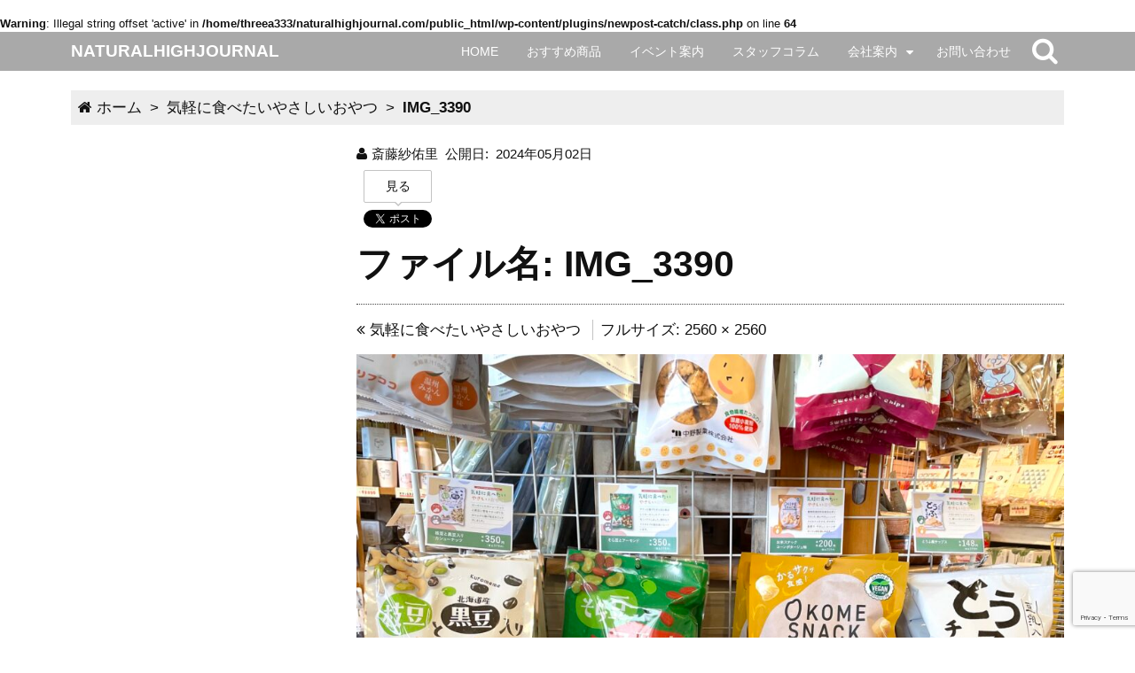

--- FILE ---
content_type: text/html; charset=UTF-8
request_url: https://naturalhighjournal.com/2024/05/07/%E6%B0%97%E8%BB%BD%E3%81%AB%E9%A3%9F%E3%81%B9%E3%81%9F%E3%81%84%E3%82%84%E3%81%95%E3%81%97%E3%81%84%E3%81%8A%E3%82%84%E3%81%A4/img_3390/
body_size: 16058
content:
<!DOCTYPE html>
<!--[if lt IE 7]>
<html class="no-js lt-ie9 lt-ie8 lt-ie7" dir="ltr" lang="ja" prefix="og: https://ogp.me/ns#"> <![endif]-->
<!--[if IE 7]>
<html class="no-js lt-ie9 lt-ie8" dir="ltr" lang="ja" prefix="og: https://ogp.me/ns#"> <![endif]-->
<!--[if IE 8]>
<html class="no-js lt-ie9" dir="ltr" lang="ja" prefix="og: https://ogp.me/ns#"> <![endif]-->
<!--[if gt IE 8]><!-->
<html class="no-js" dir="ltr" lang="ja" prefix="og: https://ogp.me/ns#"> <!--<![endif]-->
<head>
    <!-- Google tag (gtag.js) -->
<script async src="https://www.googletagmanager.com/gtag/js?id=G-QH6G50S4TM"></script>
<script>
  window.dataLayer = window.dataLayer || [];
  function gtag(){dataLayer.push(arguments);}
  gtag('js', new Date());

  gtag('config', 'G-QH6G50S4TM');
</script>
    <meta charset="UTF-8">
    <meta http-equiv="X-UA-Compatible" content="IE=edge,chrome=1">
    <title>IMG_3390 | NATURALHIGHJOURNALNATURALHIGHJOURNAL</title>
        <meta name="description" content="ファイル名: IMG_3390"/>
    <meta name="viewport" content="width=device-width, initial-scale=1, minimum-scale=1, maximum-scale=1">
    <meta name="format-detection" content="telephone=no">
    <link rel="shortcut icon" href="//naturalhighjournal.com/wp-content/uploads/2018/05/なちゅ.001.jpeg" type="image/vnd.microsoft.icon">    <br />
<b>Warning</b>:  Illegal string offset 'active' in <b>/home/threea333/naturalhighjournal.com/public_html/wp-content/plugins/newpost-catch/class.php</b> on line <b>64</b><br />

		<!-- All in One SEO 4.9.1.1 - aioseo.com -->
	<meta name="robots" content="max-image-preview:large" />
	<meta name="author" content="斎藤紗佑里"/>
	<link rel="canonical" href="https://naturalhighjournal.com/2024/05/07/%e6%b0%97%e8%bb%bd%e3%81%ab%e9%a3%9f%e3%81%b9%e3%81%9f%e3%81%84%e3%82%84%e3%81%95%e3%81%97%e3%81%84%e3%81%8a%e3%82%84%e3%81%a4/img_3390/" />
	<meta name="generator" content="All in One SEO (AIOSEO) 4.9.1.1" />
		<meta property="og:locale" content="ja_JP" />
		<meta property="og:site_name" content="NATURALHIGHJOURNAL | 北海道の雑貨屋ナチュラルハイがお届けする雑貨のある暮らしを楽しむヒント" />
		<meta property="og:type" content="article" />
		<meta property="og:title" content="IMG_3390 | NATURALHIGHJOURNAL" />
		<meta property="og:url" content="https://naturalhighjournal.com/2024/05/07/%e6%b0%97%e8%bb%bd%e3%81%ab%e9%a3%9f%e3%81%b9%e3%81%9f%e3%81%84%e3%82%84%e3%81%95%e3%81%97%e3%81%84%e3%81%8a%e3%82%84%e3%81%a4/img_3390/" />
		<meta property="article:published_time" content="2024-05-02T07:47:27+00:00" />
		<meta property="article:modified_time" content="2024-05-02T07:47:27+00:00" />
		<meta name="twitter:card" content="summary" />
		<meta name="twitter:title" content="IMG_3390 | NATURALHIGHJOURNAL" />
		<script type="application/ld+json" class="aioseo-schema">
			{"@context":"https:\/\/schema.org","@graph":[{"@type":"BreadcrumbList","@id":"https:\/\/naturalhighjournal.com\/2024\/05\/07\/%e6%b0%97%e8%bb%bd%e3%81%ab%e9%a3%9f%e3%81%b9%e3%81%9f%e3%81%84%e3%82%84%e3%81%95%e3%81%97%e3%81%84%e3%81%8a%e3%82%84%e3%81%a4\/img_3390\/#breadcrumblist","itemListElement":[{"@type":"ListItem","@id":"https:\/\/naturalhighjournal.com#listItem","position":1,"name":"\u30db\u30fc\u30e0","item":"https:\/\/naturalhighjournal.com","nextItem":{"@type":"ListItem","@id":"https:\/\/naturalhighjournal.com\/2024\/05\/07\/%e6%b0%97%e8%bb%bd%e3%81%ab%e9%a3%9f%e3%81%b9%e3%81%9f%e3%81%84%e3%82%84%e3%81%95%e3%81%97%e3%81%84%e3%81%8a%e3%82%84%e3%81%a4\/img_3390\/#listItem","name":"IMG_3390"}},{"@type":"ListItem","@id":"https:\/\/naturalhighjournal.com\/2024\/05\/07\/%e6%b0%97%e8%bb%bd%e3%81%ab%e9%a3%9f%e3%81%b9%e3%81%9f%e3%81%84%e3%82%84%e3%81%95%e3%81%97%e3%81%84%e3%81%8a%e3%82%84%e3%81%a4\/img_3390\/#listItem","position":2,"name":"IMG_3390","previousItem":{"@type":"ListItem","@id":"https:\/\/naturalhighjournal.com#listItem","name":"\u30db\u30fc\u30e0"}}]},{"@type":"ItemPage","@id":"https:\/\/naturalhighjournal.com\/2024\/05\/07\/%e6%b0%97%e8%bb%bd%e3%81%ab%e9%a3%9f%e3%81%b9%e3%81%9f%e3%81%84%e3%82%84%e3%81%95%e3%81%97%e3%81%84%e3%81%8a%e3%82%84%e3%81%a4\/img_3390\/#itempage","url":"https:\/\/naturalhighjournal.com\/2024\/05\/07\/%e6%b0%97%e8%bb%bd%e3%81%ab%e9%a3%9f%e3%81%b9%e3%81%9f%e3%81%84%e3%82%84%e3%81%95%e3%81%97%e3%81%84%e3%81%8a%e3%82%84%e3%81%a4\/img_3390\/","name":"IMG_3390 | NATURALHIGHJOURNAL","inLanguage":"ja","isPartOf":{"@id":"https:\/\/naturalhighjournal.com\/#website"},"breadcrumb":{"@id":"https:\/\/naturalhighjournal.com\/2024\/05\/07\/%e6%b0%97%e8%bb%bd%e3%81%ab%e9%a3%9f%e3%81%b9%e3%81%9f%e3%81%84%e3%82%84%e3%81%95%e3%81%97%e3%81%84%e3%81%8a%e3%82%84%e3%81%a4\/img_3390\/#breadcrumblist"},"author":{"@id":"https:\/\/naturalhighjournal.com\/author\/sayuri-saito\/#author"},"creator":{"@id":"https:\/\/naturalhighjournal.com\/author\/sayuri-saito\/#author"},"datePublished":"2024-05-02T16:47:27+09:00","dateModified":"2024-05-02T16:47:27+09:00"},{"@type":"Organization","@id":"https:\/\/naturalhighjournal.com\/#organization","name":"NATURALHIGHJOURNAL","description":"\u5317\u6d77\u9053\u306e\u96d1\u8ca8\u5c4b\u30ca\u30c1\u30e5\u30e9\u30eb\u30cf\u30a4\u304c\u304a\u5c4a\u3051\u3059\u308b\u96d1\u8ca8\u306e\u3042\u308b\u66ae\u3089\u3057\u3092\u697d\u3057\u3080\u30d2\u30f3\u30c8","url":"https:\/\/naturalhighjournal.com\/"},{"@type":"Person","@id":"https:\/\/naturalhighjournal.com\/author\/sayuri-saito\/#author","url":"https:\/\/naturalhighjournal.com\/author\/sayuri-saito\/","name":"\u658e\u85e4\u7d17\u4f51\u91cc","image":{"@type":"ImageObject","@id":"https:\/\/naturalhighjournal.com\/2024\/05\/07\/%e6%b0%97%e8%bb%bd%e3%81%ab%e9%a3%9f%e3%81%b9%e3%81%9f%e3%81%84%e3%82%84%e3%81%95%e3%81%97%e3%81%84%e3%81%8a%e3%82%84%e3%81%a4\/img_3390\/#authorImage","url":"https:\/\/secure.gravatar.com\/avatar\/4149eaf0c956e915ce3d8d7a15072b4d972814891c763e5f03e6ea4c0567d23b?s=96&d=mm&r=g","width":96,"height":96,"caption":"\u658e\u85e4\u7d17\u4f51\u91cc"}},{"@type":"WebSite","@id":"https:\/\/naturalhighjournal.com\/#website","url":"https:\/\/naturalhighjournal.com\/","name":"NATURALHIGHJOURNAL","description":"\u5317\u6d77\u9053\u306e\u96d1\u8ca8\u5c4b\u30ca\u30c1\u30e5\u30e9\u30eb\u30cf\u30a4\u304c\u304a\u5c4a\u3051\u3059\u308b\u96d1\u8ca8\u306e\u3042\u308b\u66ae\u3089\u3057\u3092\u697d\u3057\u3080\u30d2\u30f3\u30c8","inLanguage":"ja","publisher":{"@id":"https:\/\/naturalhighjournal.com\/#organization"}}]}
		</script>
		<!-- All in One SEO -->

<link rel='dns-prefetch' href='//maxcdn.bootstrapcdn.com' />
<link rel="alternate" type="application/rss+xml" title="NATURALHIGHJOURNAL &raquo; フィード" href="https://naturalhighjournal.com/feed/" />
<link rel="alternate" type="application/rss+xml" title="NATURALHIGHJOURNAL &raquo; コメントフィード" href="https://naturalhighjournal.com/comments/feed/" />
<link rel="alternate" type="application/rss+xml" title="NATURALHIGHJOURNAL &raquo; IMG_3390 のコメントのフィード" href="https://naturalhighjournal.com/2024/05/07/%e6%b0%97%e8%bb%bd%e3%81%ab%e9%a3%9f%e3%81%b9%e3%81%9f%e3%81%84%e3%82%84%e3%81%95%e3%81%97%e3%81%84%e3%81%8a%e3%82%84%e3%81%a4/img_3390/feed/" />
<link rel="alternate" title="oEmbed (JSON)" type="application/json+oembed" href="https://naturalhighjournal.com/wp-json/oembed/1.0/embed?url=https%3A%2F%2Fnaturalhighjournal.com%2F2024%2F05%2F07%2F%25e6%25b0%2597%25e8%25bb%25bd%25e3%2581%25ab%25e9%25a3%259f%25e3%2581%25b9%25e3%2581%259f%25e3%2581%2584%25e3%2582%2584%25e3%2581%2595%25e3%2581%2597%25e3%2581%2584%25e3%2581%258a%25e3%2582%2584%25e3%2581%25a4%2Fimg_3390%2F" />
<link rel="alternate" title="oEmbed (XML)" type="text/xml+oembed" href="https://naturalhighjournal.com/wp-json/oembed/1.0/embed?url=https%3A%2F%2Fnaturalhighjournal.com%2F2024%2F05%2F07%2F%25e6%25b0%2597%25e8%25bb%25bd%25e3%2581%25ab%25e9%25a3%259f%25e3%2581%25b9%25e3%2581%259f%25e3%2581%2584%25e3%2582%2584%25e3%2581%2595%25e3%2581%2597%25e3%2581%2584%25e3%2581%258a%25e3%2582%2584%25e3%2581%25a4%2Fimg_3390%2F&#038;format=xml" />
<style id='wp-img-auto-sizes-contain-inline-css' type='text/css'>
img:is([sizes=auto i],[sizes^="auto," i]){contain-intrinsic-size:3000px 1500px}
/*# sourceURL=wp-img-auto-sizes-contain-inline-css */
</style>
<link rel='stylesheet' id='sbi_styles-css' href='https://naturalhighjournal.com/wp-content/plugins/instagram-feed/css/sbi-styles.min.css?ver=6.10.0' type='text/css' media='all' />
<style id='wp-emoji-styles-inline-css' type='text/css'>

	img.wp-smiley, img.emoji {
		display: inline !important;
		border: none !important;
		box-shadow: none !important;
		height: 1em !important;
		width: 1em !important;
		margin: 0 0.07em !important;
		vertical-align: -0.1em !important;
		background: none !important;
		padding: 0 !important;
	}
/*# sourceURL=wp-emoji-styles-inline-css */
</style>
<style id='wp-block-library-inline-css' type='text/css'>
:root{--wp-block-synced-color:#7a00df;--wp-block-synced-color--rgb:122,0,223;--wp-bound-block-color:var(--wp-block-synced-color);--wp-editor-canvas-background:#ddd;--wp-admin-theme-color:#007cba;--wp-admin-theme-color--rgb:0,124,186;--wp-admin-theme-color-darker-10:#006ba1;--wp-admin-theme-color-darker-10--rgb:0,107,160.5;--wp-admin-theme-color-darker-20:#005a87;--wp-admin-theme-color-darker-20--rgb:0,90,135;--wp-admin-border-width-focus:2px}@media (min-resolution:192dpi){:root{--wp-admin-border-width-focus:1.5px}}.wp-element-button{cursor:pointer}:root .has-very-light-gray-background-color{background-color:#eee}:root .has-very-dark-gray-background-color{background-color:#313131}:root .has-very-light-gray-color{color:#eee}:root .has-very-dark-gray-color{color:#313131}:root .has-vivid-green-cyan-to-vivid-cyan-blue-gradient-background{background:linear-gradient(135deg,#00d084,#0693e3)}:root .has-purple-crush-gradient-background{background:linear-gradient(135deg,#34e2e4,#4721fb 50%,#ab1dfe)}:root .has-hazy-dawn-gradient-background{background:linear-gradient(135deg,#faaca8,#dad0ec)}:root .has-subdued-olive-gradient-background{background:linear-gradient(135deg,#fafae1,#67a671)}:root .has-atomic-cream-gradient-background{background:linear-gradient(135deg,#fdd79a,#004a59)}:root .has-nightshade-gradient-background{background:linear-gradient(135deg,#330968,#31cdcf)}:root .has-midnight-gradient-background{background:linear-gradient(135deg,#020381,#2874fc)}:root{--wp--preset--font-size--normal:16px;--wp--preset--font-size--huge:42px}.has-regular-font-size{font-size:1em}.has-larger-font-size{font-size:2.625em}.has-normal-font-size{font-size:var(--wp--preset--font-size--normal)}.has-huge-font-size{font-size:var(--wp--preset--font-size--huge)}.has-text-align-center{text-align:center}.has-text-align-left{text-align:left}.has-text-align-right{text-align:right}.has-fit-text{white-space:nowrap!important}#end-resizable-editor-section{display:none}.aligncenter{clear:both}.items-justified-left{justify-content:flex-start}.items-justified-center{justify-content:center}.items-justified-right{justify-content:flex-end}.items-justified-space-between{justify-content:space-between}.screen-reader-text{border:0;clip-path:inset(50%);height:1px;margin:-1px;overflow:hidden;padding:0;position:absolute;width:1px;word-wrap:normal!important}.screen-reader-text:focus{background-color:#ddd;clip-path:none;color:#444;display:block;font-size:1em;height:auto;left:5px;line-height:normal;padding:15px 23px 14px;text-decoration:none;top:5px;width:auto;z-index:100000}html :where(.has-border-color){border-style:solid}html :where([style*=border-top-color]){border-top-style:solid}html :where([style*=border-right-color]){border-right-style:solid}html :where([style*=border-bottom-color]){border-bottom-style:solid}html :where([style*=border-left-color]){border-left-style:solid}html :where([style*=border-width]){border-style:solid}html :where([style*=border-top-width]){border-top-style:solid}html :where([style*=border-right-width]){border-right-style:solid}html :where([style*=border-bottom-width]){border-bottom-style:solid}html :where([style*=border-left-width]){border-left-style:solid}html :where(img[class*=wp-image-]){height:auto;max-width:100%}:where(figure){margin:0 0 1em}html :where(.is-position-sticky){--wp-admin--admin-bar--position-offset:var(--wp-admin--admin-bar--height,0px)}@media screen and (max-width:600px){html :where(.is-position-sticky){--wp-admin--admin-bar--position-offset:0px}}

/*# sourceURL=wp-block-library-inline-css */
</style><style id='global-styles-inline-css' type='text/css'>
:root{--wp--preset--aspect-ratio--square: 1;--wp--preset--aspect-ratio--4-3: 4/3;--wp--preset--aspect-ratio--3-4: 3/4;--wp--preset--aspect-ratio--3-2: 3/2;--wp--preset--aspect-ratio--2-3: 2/3;--wp--preset--aspect-ratio--16-9: 16/9;--wp--preset--aspect-ratio--9-16: 9/16;--wp--preset--color--black: #000000;--wp--preset--color--cyan-bluish-gray: #abb8c3;--wp--preset--color--white: #ffffff;--wp--preset--color--pale-pink: #f78da7;--wp--preset--color--vivid-red: #cf2e2e;--wp--preset--color--luminous-vivid-orange: #ff6900;--wp--preset--color--luminous-vivid-amber: #fcb900;--wp--preset--color--light-green-cyan: #7bdcb5;--wp--preset--color--vivid-green-cyan: #00d084;--wp--preset--color--pale-cyan-blue: #8ed1fc;--wp--preset--color--vivid-cyan-blue: #0693e3;--wp--preset--color--vivid-purple: #9b51e0;--wp--preset--gradient--vivid-cyan-blue-to-vivid-purple: linear-gradient(135deg,rgb(6,147,227) 0%,rgb(155,81,224) 100%);--wp--preset--gradient--light-green-cyan-to-vivid-green-cyan: linear-gradient(135deg,rgb(122,220,180) 0%,rgb(0,208,130) 100%);--wp--preset--gradient--luminous-vivid-amber-to-luminous-vivid-orange: linear-gradient(135deg,rgb(252,185,0) 0%,rgb(255,105,0) 100%);--wp--preset--gradient--luminous-vivid-orange-to-vivid-red: linear-gradient(135deg,rgb(255,105,0) 0%,rgb(207,46,46) 100%);--wp--preset--gradient--very-light-gray-to-cyan-bluish-gray: linear-gradient(135deg,rgb(238,238,238) 0%,rgb(169,184,195) 100%);--wp--preset--gradient--cool-to-warm-spectrum: linear-gradient(135deg,rgb(74,234,220) 0%,rgb(151,120,209) 20%,rgb(207,42,186) 40%,rgb(238,44,130) 60%,rgb(251,105,98) 80%,rgb(254,248,76) 100%);--wp--preset--gradient--blush-light-purple: linear-gradient(135deg,rgb(255,206,236) 0%,rgb(152,150,240) 100%);--wp--preset--gradient--blush-bordeaux: linear-gradient(135deg,rgb(254,205,165) 0%,rgb(254,45,45) 50%,rgb(107,0,62) 100%);--wp--preset--gradient--luminous-dusk: linear-gradient(135deg,rgb(255,203,112) 0%,rgb(199,81,192) 50%,rgb(65,88,208) 100%);--wp--preset--gradient--pale-ocean: linear-gradient(135deg,rgb(255,245,203) 0%,rgb(182,227,212) 50%,rgb(51,167,181) 100%);--wp--preset--gradient--electric-grass: linear-gradient(135deg,rgb(202,248,128) 0%,rgb(113,206,126) 100%);--wp--preset--gradient--midnight: linear-gradient(135deg,rgb(2,3,129) 0%,rgb(40,116,252) 100%);--wp--preset--font-size--small: 13px;--wp--preset--font-size--medium: 20px;--wp--preset--font-size--large: 36px;--wp--preset--font-size--x-large: 42px;--wp--preset--spacing--20: 0.44rem;--wp--preset--spacing--30: 0.67rem;--wp--preset--spacing--40: 1rem;--wp--preset--spacing--50: 1.5rem;--wp--preset--spacing--60: 2.25rem;--wp--preset--spacing--70: 3.38rem;--wp--preset--spacing--80: 5.06rem;--wp--preset--shadow--natural: 6px 6px 9px rgba(0, 0, 0, 0.2);--wp--preset--shadow--deep: 12px 12px 50px rgba(0, 0, 0, 0.4);--wp--preset--shadow--sharp: 6px 6px 0px rgba(0, 0, 0, 0.2);--wp--preset--shadow--outlined: 6px 6px 0px -3px rgb(255, 255, 255), 6px 6px rgb(0, 0, 0);--wp--preset--shadow--crisp: 6px 6px 0px rgb(0, 0, 0);}:where(.is-layout-flex){gap: 0.5em;}:where(.is-layout-grid){gap: 0.5em;}body .is-layout-flex{display: flex;}.is-layout-flex{flex-wrap: wrap;align-items: center;}.is-layout-flex > :is(*, div){margin: 0;}body .is-layout-grid{display: grid;}.is-layout-grid > :is(*, div){margin: 0;}:where(.wp-block-columns.is-layout-flex){gap: 2em;}:where(.wp-block-columns.is-layout-grid){gap: 2em;}:where(.wp-block-post-template.is-layout-flex){gap: 1.25em;}:where(.wp-block-post-template.is-layout-grid){gap: 1.25em;}.has-black-color{color: var(--wp--preset--color--black) !important;}.has-cyan-bluish-gray-color{color: var(--wp--preset--color--cyan-bluish-gray) !important;}.has-white-color{color: var(--wp--preset--color--white) !important;}.has-pale-pink-color{color: var(--wp--preset--color--pale-pink) !important;}.has-vivid-red-color{color: var(--wp--preset--color--vivid-red) !important;}.has-luminous-vivid-orange-color{color: var(--wp--preset--color--luminous-vivid-orange) !important;}.has-luminous-vivid-amber-color{color: var(--wp--preset--color--luminous-vivid-amber) !important;}.has-light-green-cyan-color{color: var(--wp--preset--color--light-green-cyan) !important;}.has-vivid-green-cyan-color{color: var(--wp--preset--color--vivid-green-cyan) !important;}.has-pale-cyan-blue-color{color: var(--wp--preset--color--pale-cyan-blue) !important;}.has-vivid-cyan-blue-color{color: var(--wp--preset--color--vivid-cyan-blue) !important;}.has-vivid-purple-color{color: var(--wp--preset--color--vivid-purple) !important;}.has-black-background-color{background-color: var(--wp--preset--color--black) !important;}.has-cyan-bluish-gray-background-color{background-color: var(--wp--preset--color--cyan-bluish-gray) !important;}.has-white-background-color{background-color: var(--wp--preset--color--white) !important;}.has-pale-pink-background-color{background-color: var(--wp--preset--color--pale-pink) !important;}.has-vivid-red-background-color{background-color: var(--wp--preset--color--vivid-red) !important;}.has-luminous-vivid-orange-background-color{background-color: var(--wp--preset--color--luminous-vivid-orange) !important;}.has-luminous-vivid-amber-background-color{background-color: var(--wp--preset--color--luminous-vivid-amber) !important;}.has-light-green-cyan-background-color{background-color: var(--wp--preset--color--light-green-cyan) !important;}.has-vivid-green-cyan-background-color{background-color: var(--wp--preset--color--vivid-green-cyan) !important;}.has-pale-cyan-blue-background-color{background-color: var(--wp--preset--color--pale-cyan-blue) !important;}.has-vivid-cyan-blue-background-color{background-color: var(--wp--preset--color--vivid-cyan-blue) !important;}.has-vivid-purple-background-color{background-color: var(--wp--preset--color--vivid-purple) !important;}.has-black-border-color{border-color: var(--wp--preset--color--black) !important;}.has-cyan-bluish-gray-border-color{border-color: var(--wp--preset--color--cyan-bluish-gray) !important;}.has-white-border-color{border-color: var(--wp--preset--color--white) !important;}.has-pale-pink-border-color{border-color: var(--wp--preset--color--pale-pink) !important;}.has-vivid-red-border-color{border-color: var(--wp--preset--color--vivid-red) !important;}.has-luminous-vivid-orange-border-color{border-color: var(--wp--preset--color--luminous-vivid-orange) !important;}.has-luminous-vivid-amber-border-color{border-color: var(--wp--preset--color--luminous-vivid-amber) !important;}.has-light-green-cyan-border-color{border-color: var(--wp--preset--color--light-green-cyan) !important;}.has-vivid-green-cyan-border-color{border-color: var(--wp--preset--color--vivid-green-cyan) !important;}.has-pale-cyan-blue-border-color{border-color: var(--wp--preset--color--pale-cyan-blue) !important;}.has-vivid-cyan-blue-border-color{border-color: var(--wp--preset--color--vivid-cyan-blue) !important;}.has-vivid-purple-border-color{border-color: var(--wp--preset--color--vivid-purple) !important;}.has-vivid-cyan-blue-to-vivid-purple-gradient-background{background: var(--wp--preset--gradient--vivid-cyan-blue-to-vivid-purple) !important;}.has-light-green-cyan-to-vivid-green-cyan-gradient-background{background: var(--wp--preset--gradient--light-green-cyan-to-vivid-green-cyan) !important;}.has-luminous-vivid-amber-to-luminous-vivid-orange-gradient-background{background: var(--wp--preset--gradient--luminous-vivid-amber-to-luminous-vivid-orange) !important;}.has-luminous-vivid-orange-to-vivid-red-gradient-background{background: var(--wp--preset--gradient--luminous-vivid-orange-to-vivid-red) !important;}.has-very-light-gray-to-cyan-bluish-gray-gradient-background{background: var(--wp--preset--gradient--very-light-gray-to-cyan-bluish-gray) !important;}.has-cool-to-warm-spectrum-gradient-background{background: var(--wp--preset--gradient--cool-to-warm-spectrum) !important;}.has-blush-light-purple-gradient-background{background: var(--wp--preset--gradient--blush-light-purple) !important;}.has-blush-bordeaux-gradient-background{background: var(--wp--preset--gradient--blush-bordeaux) !important;}.has-luminous-dusk-gradient-background{background: var(--wp--preset--gradient--luminous-dusk) !important;}.has-pale-ocean-gradient-background{background: var(--wp--preset--gradient--pale-ocean) !important;}.has-electric-grass-gradient-background{background: var(--wp--preset--gradient--electric-grass) !important;}.has-midnight-gradient-background{background: var(--wp--preset--gradient--midnight) !important;}.has-small-font-size{font-size: var(--wp--preset--font-size--small) !important;}.has-medium-font-size{font-size: var(--wp--preset--font-size--medium) !important;}.has-large-font-size{font-size: var(--wp--preset--font-size--large) !important;}.has-x-large-font-size{font-size: var(--wp--preset--font-size--x-large) !important;}
/*# sourceURL=global-styles-inline-css */
</style>

<style id='classic-theme-styles-inline-css' type='text/css'>
/*! This file is auto-generated */
.wp-block-button__link{color:#fff;background-color:#32373c;border-radius:9999px;box-shadow:none;text-decoration:none;padding:calc(.667em + 2px) calc(1.333em + 2px);font-size:1.125em}.wp-block-file__button{background:#32373c;color:#fff;text-decoration:none}
/*# sourceURL=/wp-includes/css/classic-themes.min.css */
</style>
<link rel='stylesheet' id='contact-form-7-css' href='https://naturalhighjournal.com/wp-content/plugins/contact-form-7/includes/css/styles.css?ver=6.1.4' type='text/css' media='all' />
<link rel='stylesheet' id='mf-font-awesome-css' href='//maxcdn.bootstrapcdn.com/font-awesome/4.2.0/css/font-awesome.min.css?ver=4.2.0' type='text/css' media='all' />
<link rel='stylesheet' id='manyface-style-css' href='https://naturalhighjournal.com/wp-content/themes/manyface/style.css?ver=1.25' type='text/css' media='all' />
<link rel='stylesheet' id='bxslider-style-css' href='https://naturalhighjournal.com/wp-content/themes/manyface/js/vendor/bxslider/jquery.bxslider.css?ver=4.1.2' type='text/css' media='all' />
<link rel='stylesheet' id='newpost-catch-css' href='https://naturalhighjournal.com/wp-content/plugins/newpost-catch/style.css?ver=6.9' type='text/css' media='all' />
<!--n2css--><!--n2js--><script type="text/javascript" src="https://naturalhighjournal.com/wp-content/themes/manyface/js/vendor/modernizr-2.6.2-respond-1.1.0.min.js" id="modernizr-respond-js"></script>
<script type="text/javascript" src="https://naturalhighjournal.com/wp-includes/js/jquery/jquery.min.js?ver=3.7.1" id="jquery-core-js"></script>
<script type="text/javascript" src="https://naturalhighjournal.com/wp-includes/js/jquery/jquery-migrate.min.js?ver=3.4.1" id="jquery-migrate-js"></script>
<link rel="https://api.w.org/" href="https://naturalhighjournal.com/wp-json/" /><link rel="alternate" title="JSON" type="application/json" href="https://naturalhighjournal.com/wp-json/wp/v2/media/8019" /><link rel="EditURI" type="application/rsd+xml" title="RSD" href="https://naturalhighjournal.com/xmlrpc.php?rsd" />
<meta name="generator" content="WordPress 6.9" />
<link rel='shortlink' href='https://naturalhighjournal.com/?p=8019' />
<meta name="generator" content="Site Kit by Google 1.87.0" /><style type="text/css">.recentcomments a{display:inline !important;padding:0 !important;margin:0 !important;}</style>		<style type="text/css" id="wp-custom-css">
			body.home .widget_categories li::before {
	display: none;
}
body.home .widget_categories li a {
	padding-left: 20px;
}
body.home .mamahack-fb{
	display: none;
}

html {
    font-size: 80.5%;
}	

#npcatch {
	padding: 0;
	margin: 0;
	display: flex;
	flex-wrap:wrap;
}

.post-content a {
	text-decoration: none;
}

.post-content ul li, .post-content ol li {

}

#npcatch li a {
	font-size: 1.125rem;
}

#npcatch li a span.date {
	font-size:1rem;
}

#npcatch li span.title {
	margin-bottom:16px;
}

#npcatch li::before {
	content: none;
}

#npcatch li {
	width: 45%;
	text-indent: 0;
}

#npcatch li span {
	display: block;
	text-indent: 0;
}

@media screen and (min-width:768px) {
	#npcatch li a img {
		width:100%;
	}
	
	#npcatch li a {
		font-size: 1.5rem;
	}
}
h2 {
  padding: 0.4em 0.5em;/*文字の上下 左右の余白*/
  color: #494949;/*文字色*/
  background: #f4f4f4;/*背景色*/
  border-left: solid 5px #ff7f50;/*左線*/
  border-bottom: solid 3px #a9a9a9;/*下線*/
} 

/*
 * TOPナチュラルハイのこと 
 */
.display-setting-pc {
	display:none;
}

.display-setting-sp {
	display:block;
}

@media (min-width:48em) {
	.display-setting-pc {
	display:block;
}

.display-setting-sp {
	display:none;
}
}		</style>
		    <style type="text/css">
<!--
/*------------------------------------
Admin Setting
------------------------------------*/
.post-content {
    font-size: 15px;
}

/*
# 文字選択（ドラッグ反転）時の色設定
*/
::-moz-selection {
color: #111111; background-color: #eeeeee;}

::selection {
color: #111111; background-color: #eeeeee;}

/*
# ヘッダーデザイン設定
*/
/* ロゴ設定 */
#logo a {
color: #ffffff;}

#logo a:hover {
color: #f5f0ea;}

/* メニュー設定 */
#global-nav a, #drawer-menu a, #toggle-nav a, #toggle-search a, #back-top a {
color: #ffffff;}

#global-nav a:hover, #global-nav .current-menu-item > a, #drawer-menu a:hover, #drawer-menu .current-menu-item > a, #drawer-menu .current-menu-item > a:hover, #toggle-nav:hover a, #toggle-nav.active, #toggle-search:hover a, #back-top:hover a {
color: #ffffff;}

#global-nav a:hover, #drawer-menu a:hover, #drawer-menu .current-menu-item > a:hover, #toggle-nav:hover a, #toggle-nav.active, #toggle-search:hover a, #back-top:hover a {
background-color: #a9a9a9;}

/* 背景設定 */
#header, #global-nav .sub-menu, #drawer-menu /*#drawer-menu a:hover .show-pulldown i*/ {
background-color: #a9a9a9;}

#header {
   }

/* 検索ボックス設定 */
#header .search-form dt input {
color: #ab6027;}

#header .search-form dt input {
background-color: #dac8b1;}

#header .search-form dd button {
color: #ffffff; background-color: #ab6027;}

#header .search-form dd button:hover {
color: #ffffff; background-color: #a9a9a9;}

#search-box {
background-color: #f5f0ea;    }

/*
# ドロワーメニュー設定
*/
/* サブメニュー表示用ボタンの設定 */
/* mfDrawerBtnTextColor */
.show-pulldown i {
color: #a9a9a9;}

/* mfDrawerBtnBgColor */
.show-pulldown i {
background-color: #f5f0ea;}

/* mfDrawerBtnTextHoverColor */
.show-pulldown i:hover {
color: #a9a9a9;}

/* mfDrawerBtnBgHoverColor */
.show-pulldown i:hover {
background-color: #ffffff;}

/* mfDrawerBtnTextActiveColor */
.show-pulldown.active-accordion i {
color: #a9a9a9;}

/* mfDrawerBtnBgActiveColor */
.show-pulldown.active-accordion i {
background-color: #dac8b1;}

/*
# 固定ページのアイキャッチ背景設定
*/
/* 背景設定 */
.page-eyecatch {
background-color: #444444; background-image: url("//naturalhighjournal.com/wp-content/themes/manyface/img/overlay.png");   }

/*
# コンテンツの設定
*/
/* 文字設定 */
body {
color: #111111;}

a {
color: #111111;}

a:hover, .widget_calendar a {
color: #a9a9a9;}

/* ボタン設定 */
input[type="submit"], .to-list a, .update-info .update-meta span, .post-category a, .post-nav span, .pagination .current, .reply a, .navigation a, .search-form dd button, .page-links a {
color: #ffffff;}

input[type="submit"], .to-list a, .update-info .update-type, .post-category a, .post-nav span, .pagination .current, .reply a, .navigation a, .search-form dd button, .page-links a {
background-color: #111111;}

input[type="submit"]:hover, .to-list a:hover, .update-info .new, .post-category a:hover, .post-nav a:hover span, .pagination a:hover, .reply a:hover, .navigation a:hover, .search-form dd button:hover, .page-links a:hover {
color: #ffffff;}

input[type="submit"]:hover, .to-list a:hover, .update-info .new, .post-category a:hover, .post-nav a:hover span, .pagination a:hover, .reply a:hover, .navigation a:hover, .search-form dd button:hover, .page-links a:hover {
background-color: #a9a9a9;}

/* ウィジェット設定 */
.widget-title {
color: #111111;}

.widget_categories a:hover, .widget_archive a:hover {
color: #a9a9a9; background-color: #eeeeee;}

.widget_categories span, .widget_categories span {
    color: #111111;
    background: #eeeeee;
}

.widget_categories a:hover span, .widget_archive a:hover span {
    color: #eeeeee;
    background: #a9a9a9;
}

/* フォーム設定 */
input,
textarea,
select,
button {
color: #111111; border-color: #c3c3c3; background-color: #ffffff;}

/* 背景設定 */
body {
background-color: transparent;    }

/*
# フッター上部の設定
*/
/* 文字設定 */
#footer-top {
color: #ffffff;}

#footer-top a {
color: #ffffff;}

#footer-top a:hover {
color: #a9a9a9;}

/* スライダーのボタン設定 */
.bx-prev .fa,
.bx-next .fa {
color: #ffffff;}

.bx-wrapper .bx-controls-direction a,
.bx-wrapper .bx-pager.bx-default-pager a {
background-color: #666666;}

.bx-wrapper .bx-controls-direction a:hover .fa {
color: #ffffff;}

.bx-wrapper .bx-controls-direction a:hover,
.bx-wrapper .bx-pager.bx-default-pager a:hover,
.bx-wrapper .bx-pager.bx-default-pager a.active {
background-color: #a9a9a9;}

/* 背景設定 */
#footer-top {
background-color: #444444; background-image: url("//naturalhighjournal.com/wp-content/themes/manyface/img/overlay.png");   }

/*
# フッター中部の設定
*/
/* 文字設定 */
#footer-middle {
color: #777777;}

.footer-widget a, .widget_calendar.footer-widget tbody a, .widget_calendar.footer-widget tfoot a {
color: #111111;}

.footer-widget a:hover, .widget_calendar.footer-widget a:hover, .widget_nav_menu.footer-widget .current_page_item > a, .widget_pages.footer-widget .current_page_item > a {
color: #a9a9a9;}

/* ウィジェット設定 */
.footer-widget .widget-title {
color: #111111;}

.contact-button {
    border: solid 1px #111111;
}

.contact-button:hover {
    border: solid 1px #a9a9a9;
}

.widget_categories.footer-widget a:hover, .widget_archive.footer-widget a:hover, .widget_nav_menu.footer-widget a:hover, .widget_pages.footer-widget a:hover {
color: #a9a9a9; background-color: #ffffff;}

.widget_categories.footer-widget span, .widget_archive.footer-widget span {
    color: #f5f0ea;
    background: #111111;
}

.widget_categories.footer-widget a:hover span, .widget_archive.footer-widget a:hover span {
    color: #ffffff;
    background: #a9a9a9;
}

/* フォーム設定 */
.footer-widget input,
.footer-widget textarea,
.footer-widget select,
.footer-widget button {
color: #ab6027; background-color: #dac8b1;}

.widget_search.footer-widget .search-form button {
color: #ffffff; background-color: #ab6027;}

.widget_search.footer-widget .search-form button:hover {
color: #ffffff; background-color: #a9a9a9;}

/* 背景設定 */
#footer-middle {
background-color: #f5f0ea;    }

/*
# フッター下部の設定
*/
/* 文字設定 */
#footer-bottom {
color: #f5f0ea;}

#footer-bottom a {
color: #ffffff;}

#footer-bottom a:hover {
color: #ffffff;}

/* 背景設定 */
/* mfFooterBottomBgColor */
#footer-bottom {
background-color: #a9a9a9;    }

//-->
</style>    <script async src="https://pagead2.googlesyndication.com/pagead/js/adsbygoogle.js?client=ca-pub-7700663962388995"
     crossorigin="anonymous"></script>
</head>
<body class="attachment wp-singular attachment-template-default single single-attachment postid-8019 attachmentid-8019 attachment-jpeg wp-theme-manyface two-column">


<header id="header">
    <div class="inner">
                <div id="logo"><a href="https://naturalhighjournal.com/"><span>
            NATURALHIGHJOURNAL        </span></a></div>

    <div id="toggle-nav">
        <a href="#global-nav"><i class="fa fa-bars"></i></a>
    </div>

    <div id="toggle-search">
        <a href="#" onclick="return false;"><i class="fa fa-search"></i></a>
    </div>
    <nav id="global-nav">
                    <ul id="menu-%e3%81%8a%e8%b2%b7%e3%81%84%e3%82%82%e3%81%ae" class="global-nav-parent"><li id="menu-item-703" class="menu-item menu-item-type-custom menu-item-object-custom menu-item-home menu-item-703"><a href="http://naturalhighjournal.com/">HOME</a></li>
<li id="menu-item-401" class="menu-item menu-item-type-taxonomy menu-item-object-category menu-item-401"><a href="https://naturalhighjournal.com/category/recommend-product/">おすすめ商品</a></li>
<li id="menu-item-407" class="menu-item menu-item-type-taxonomy menu-item-object-category menu-item-407"><a href="https://naturalhighjournal.com/category/event-information/">イベント案内</a></li>
<li id="menu-item-402" class="menu-item menu-item-type-taxonomy menu-item-object-category menu-item-402"><a href="https://naturalhighjournal.com/category/staff-column/">スタッフコラム</a></li>
<li id="menu-item-43" class="menu-item menu-item-type-post_type menu-item-object-page menu-item-has-children menu-item-43"><a href="https://naturalhighjournal.com/companybrochure/">会社案内</a>
<ul class="sub-menu">
	<li id="menu-item-44" class="menu-item menu-item-type-post_type menu-item-object-page menu-item-44"><a href="https://naturalhighjournal.com/aboutus/">わたしたちのこと</a></li>
	<li id="menu-item-687" class="menu-item menu-item-type-post_type menu-item-object-page menu-item-687"><a href="https://naturalhighjournal.com/ourstores/">店舗一覧</a></li>
	<li id="menu-item-236" class="menu-item menu-item-type-post_type menu-item-object-page menu-item-236"><a href="https://naturalhighjournal.com/companybrochure/greeting/">代表挨拶</a></li>
	<li id="menu-item-237" class="menu-item menu-item-type-post_type menu-item-object-page menu-item-237"><a href="https://naturalhighjournal.com/companybrochure/idea/">経営理念・経営方針</a></li>
	<li id="menu-item-5339" class="menu-item menu-item-type-custom menu-item-object-custom menu-item-5339"><a href="https://3a-inc.net/general-merchandise/">リクルート</a></li>
</ul>
</li>
<li id="menu-item-699" class="menu-item menu-item-type-post_type menu-item-object-page menu-item-699"><a href="https://naturalhighjournal.com/contactform/">お問い合わせ</a></li>
</ul>            </nav>
    </div>
    <div id="search-box">
        <div class="inner">
            <form role="search" method="get" class="search-form" action="https://naturalhighjournal.com/">
    <dl>
        <dt><input type="text" value="" name="s" class="search-text" placeholder="キーワード"/></dt>
        <dd>
            <button type="submit" class="search-submit" value=""><i class="fa fa-search"></i></button>
        </dd>
    </dl>
</form>        </div>
    </div>
</header>
<div id="contents-area">
    
            
                    <div id="breadcrumbs" class="header-after inner"><ol itemprop="breadcrumb"><li class="bc-home" itemscope itemtype="http://data-vocabulary.org/Breadcrumb"><a href="https://naturalhighjournal.com" itemprop="url"><span  itemprop="title"><i class="fa fa-home"></i>ホーム</span></a></li><li>&nbsp;&gt;&nbsp;</li><li itemscope itemtype="http://data-vocabulary.org/Breadcrumb"><a href="https://naturalhighjournal.com/2024/05/07/%e6%b0%97%e8%bb%bd%e3%81%ab%e9%a3%9f%e3%81%b9%e3%81%9f%e3%81%84%e3%82%84%e3%81%95%e3%81%97%e3%81%84%e3%81%8a%e3%82%84%e3%81%a4/" itemprop="url"><span itemprop="title">気軽に食べたいやさしいおやつ</span></a></li><li>&nbsp;&gt;&nbsp;</li><li class="bc-current" itemscope itemtype="http://data-vocabulary.org/Breadcrumb"><span itemprop="title"><strong>IMG_3390</strong></span></li></ol></div>            <div id="contents" class="inner">

        
            



    <div id="main-wrapper">
        <div id="main">

            <article id="post-8019" class="post-8019 attachment type-attachment status-inherit hentry">
    <div class="post-header">
        <ul class="post-meta">
                            <li class="post-author"><i class="fa fa-user"></i><a href="https://naturalhighjournal.com/author/sayuri-saito/" title="斎藤紗佑里 の投稿" rel="author">斎藤紗佑里</a></li>
                        <li>公開日:&nbsp;
                <time class="upload-date" datetime="2024-05-02T16:47:27+09:00"><span
                        class="time-year">2024</span>年<span
                        class="time-month">05月</span><span
                        class="time-day">02</span>日</time>
            </li>
        </ul>

            <div class="social-btn">
        <ul>
                            <li class="facebook">
                                            <div class="fb-like" data-href="https://naturalhighjournal.com/2024/05/07/%e6%b0%97%e8%bb%bd%e3%81%ab%e9%a3%9f%e3%81%b9%e3%81%9f%e3%81%84%e3%82%84%e3%81%95%e3%81%97%e3%81%84%e3%81%8a%e3%82%84%e3%81%a4/img_3390/" data-layout="box_count" data-action="like" data-show-faces="true" data-share="false"></div>
                        <script src="//connect.facebook.net/ja_JP/sdk.js#xfbml=1&version=v2.0" id="facebook-jssdk" async></script>
                                    </li>
            
                            <li class="twitter">
                                            <div class="twitter-baloon">
                            <a href="https://twitter.com/search?q=https://naturalhighjournal.com/2024/05/07/%e6%b0%97%e8%bb%bd%e3%81%ab%e9%a3%9f%e3%81%b9%e3%81%9f%e3%81%84%e3%82%84%e3%81%95%e3%81%97%e3%81%84%e3%81%8a%e3%82%84%e3%81%a4/img_3390/" target="_blank">見る</a>
                        </div>
                        <a href="https://twitter.com/share" class="twitter-share-button" data-lang="ja" data-count="vertical">ツイート</a>
                        <script src="//platform.twitter.com/widgets.js" id="twitter-wjs" async></script>
                                    </li>
            
                            <li class="googleplus">
                                            <div class="g-plusone" data-size="tall"></div>
                        <script src="https://apis.google.com/js/platform.js" async defer>{lang: 'ja'}</script>
                                    </li>
            
                            <li class="hatena">
                                            <a href="http://b.hatena.ne.jp/entry/https://naturalhighjournal.com/2024/05/07/%e6%b0%97%e8%bb%bd%e3%81%ab%e9%a3%9f%e3%81%b9%e3%81%9f%e3%81%84%e3%82%84%e3%81%95%e3%81%97%e3%81%84%e3%81%8a%e3%82%84%e3%81%a4/img_3390/" class="hatena-bookmark-button" data-hatena-bookmark-title="IMG_3390" data-hatena-bookmark-layout="vertical-balloon" data-hatena-bookmark-lang="ja" title="このエントリーをはてなブックマークに追加"><img src="//b.st-hatena.com/images/entry-button/button-only@2x.png" alt="このエントリーをはてなブックマークに追加" width="20" height="20" style="border: none;" /></a>
                        <script type="text/javascript" src="//b.st-hatena.com/js/bookmark_button.js" charset="utf-8" async="async"></script>
                                    </li>
            
                    </ul>
    </div>

        <h1 class="content-title">ファイル名: IMG_3390</h1>

    </div>

    <ul class="image-meta">
                    <li class="page-title">
                <a href="https://naturalhighjournal.com/2024/05/07/%e6%b0%97%e8%bb%bd%e3%81%ab%e9%a3%9f%e3%81%b9%e3%81%9f%e3%81%84%e3%82%84%e3%81%95%e3%81%97%e3%81%84%e3%81%8a%e3%82%84%e3%81%a4/"
                   title="気軽に食べたいやさしいおやつへ戻る"><i
                        class="fa fa-angle-double-left"></i> 気軽に食べたいやさしいおやつ</a>
            </li>
                <li class="full-size-link">
            フルサイズ: <a href=" https://naturalhighjournal.com/wp-content/uploads/2024/05/IMG_3390-scaled.jpg" title="フルサイズ画像へ" target="_blank">2560 &times; 2560</a>        </li>
        <li>
                    </li>
    </ul>


    <div class="attachment-content">

        <div class="attachment">
            <a href="https://naturalhighjournal.com/2024/05/07/%e6%b0%97%e8%bb%bd%e3%81%ab%e9%a3%9f%e3%81%b9%e3%81%9f%e3%81%84%e3%82%84%e3%81%95%e3%81%97%e3%81%84%e3%81%8a%e3%82%84%e3%81%a4/img_3395/" rel="attachment"><img width="810" height="810" src="https://naturalhighjournal.com/wp-content/uploads/2024/05/IMG_3390-1024x1024.jpg" class="attachment-810x810 size-810x810" alt="" decoding="async" fetchpriority="high" srcset="https://naturalhighjournal.com/wp-content/uploads/2024/05/IMG_3390-1024x1024.jpg 1024w, https://naturalhighjournal.com/wp-content/uploads/2024/05/IMG_3390-400x400.jpg 400w, https://naturalhighjournal.com/wp-content/uploads/2024/05/IMG_3390-768x768.jpg 768w, https://naturalhighjournal.com/wp-content/uploads/2024/05/IMG_3390-1536x1536.jpg 1536w, https://naturalhighjournal.com/wp-content/uploads/2024/05/IMG_3390-2048x2048.jpg 2048w, https://naturalhighjournal.com/wp-content/uploads/2024/05/IMG_3390-493x493.jpg 493w" sizes="(max-width: 810px) 100vw, 810px" /></a>        </div>

        
    </div>

    <div class="post-content">
            </div>

    <ul class="image-nav navigation">
        <li class="nav-previous"><a href='https://naturalhighjournal.com/2024/05/07/%e6%b0%97%e8%bb%bd%e3%81%ab%e9%a3%9f%e3%81%b9%e3%81%9f%e3%81%84%e3%82%84%e3%81%95%e3%81%97%e3%81%84%e3%81%8a%e3%82%84%e3%81%a4/img_3389/'><i class="fa fa-angle-double-left"></i>&nbsp;前の添付イメージ</a></li>
        <li class="nav-next"><a href='https://naturalhighjournal.com/2024/05/07/%e6%b0%97%e8%bb%bd%e3%81%ab%e9%a3%9f%e3%81%b9%e3%81%9f%e3%81%84%e3%82%84%e3%81%95%e3%81%97%e3%81%84%e3%81%8a%e3%82%84%e3%81%a4/img_3392/'>次の添付イメージ&nbsp;<i class="fa fa-angle-double-right"></i></a></li>
    </ul>

</article>
<div id="comments" class="comments-area">

    
    	<div id="respond" class="comment-respond">
		<h3 id="reply-title" class="comment-reply-title">コメントを残す <small><a rel="nofollow" id="cancel-comment-reply-link" href="/2024/05/07/%E6%B0%97%E8%BB%BD%E3%81%AB%E9%A3%9F%E3%81%B9%E3%81%9F%E3%81%84%E3%82%84%E3%81%95%E3%81%97%E3%81%84%E3%81%8A%E3%82%84%E3%81%A4/img_3390/#respond" style="display:none;">コメントをキャンセル</a></small></h3><form action="https://naturalhighjournal.com/wp-comments-post.php" method="post" id="commentform" class="comment-form"><p class="comment-notes"><span id="email-notes">メールアドレスが公開されることはありません。</span> <span class="required-field-message"><span class="required">※</span> が付いている欄は必須項目です</span></p><p class="comment-form-comment"><label for="comment">コメント <span class="required">※</span></label> <textarea id="comment" name="comment" cols="45" rows="8" maxlength="65525" required></textarea></p><p class="comment-form-author"><label for="author">名前 <span class="required">※</span></label> <input id="author" name="author" type="text" value="" size="30" maxlength="245" autocomplete="name" required /></p>
<p class="comment-form-email"><label for="email">メール <span class="required">※</span></label> <input id="email" name="email" type="email" value="" size="30" maxlength="100" aria-describedby="email-notes" autocomplete="email" required /></p>
<p class="comment-form-url"><label for="url">サイト</label> <input id="url" name="url" type="url" value="" size="30" maxlength="200" autocomplete="url" /></p>
<p class="form-submit"><input name="submit" type="submit" id="submit" class="submit" value="コメントを送信" /> <input type='hidden' name='comment_post_ID' value='8019' id='comment_post_ID' />
<input type='hidden' name='comment_parent' id='comment_parent' value='0' />
</p><p style="display: none !important;" class="akismet-fields-container" data-prefix="ak_"><label>&#916;<textarea name="ak_hp_textarea" cols="45" rows="8" maxlength="100"></textarea></label><input type="hidden" id="ak_js_1" name="ak_js" value="230"/><script>document.getElementById( "ak_js_1" ).setAttribute( "value", ( new Date() ).getTime() );</script></p></form>	</div><!-- #respond -->
	
</div><!-- #comments -->

        </div>
    </div>

<div id="sidebar">
    <div id="main-side" class="single">
                    </div>
</div>
</div><!-- /#contents -->
</div><!-- /#contents-area -->

<footer id="footer">
            <div id="footer-top">
            <div class="inner">
                <div class="pick-up">
                                                                <ul class="pickup-slider">
                                                            <li>
                                    <a href="https://naturalhighjournal.com/2025/10/04/%e3%81%aa%e3%82%8a%e3%81%8d%e3%82%8ahot%e3%82%a2%e3%82%a4%e3%83%9e%e3%82%b9%e3%82%af/">                                        <h4>なりきりHOTアイマスク</h4>
                                    </a></li>

                                                            <li>
                                    <a href="https://naturalhighjournal.com/2025/09/06/%e3%80%90%e6%95%ac%e8%80%81%e3%81%ae%e6%97%a5%e3%82%ae%e3%83%95%e3%83%88%e3%80%91/">                                        <h4>【敬老の日ギフト】</h4>
                                    </a></li>

                                                            <li>
                                    <a href="https://naturalhighjournal.com/2025/08/23/%e3%81%8f%e3%81%a3%e3%81%a4%e3%81%8f%e3%81%8a%e7%9a%bf/">                                        <h4>くっつくお皿</h4>
                                    </a></li>

                                                            <li>
                                    <a href="https://naturalhighjournal.com/2025/08/02/mercyu-%e3%83%aa%e3%83%bc%e3%83%89%e3%83%87%e3%82%a3%e3%83%95%e3%83%a5%e3%83%bc%e3%82%b6%e3%83%bc/">                                        <h4>mercyu リードディフューザー</h4>
                                    </a></li>

                                                            <li>
                                    <a href="https://naturalhighjournal.com/2025/07/25/%e3%80%90%e3%81%9b%e3%81%84%e3%82%8d%e4%bb%98%e3%81%8d%e9%8d%8b%e3%80%91/">                                        <h4>【せいろ付き鍋】</h4>
                                    </a></li>

                                                            <li>
                                    <a href="https://naturalhighjournal.com/2025/07/19/more-from-less%e3%80%80%e8%a6%8b%e3%81%9f%e7%9b%ae%e3%82%82%e9%a6%99%e3%82%8a%e3%82%82%e6%a5%bd%e3%81%97%e3%82%80%e3%81%8a%e9%a6%99/">                                        <h4>more from less　見た目も香りも楽しむお香</h4>
                                    </a></li>

                                                            <li>
                                    <a href="https://naturalhighjournal.com/2025/06/21/%e8%85%b0%e3%83%99%e3%83%ab%e3%83%86%e3%82%a3%e3%83%8a%e3%82%b5%e3%83%9d%e3%83%bc%e3%83%88/">                                        <h4>腰ベルティナサポート</h4>
                                    </a></li>

                                                            <li>
                                    <a href="https://naturalhighjournal.com/2025/06/13/%e6%a0%bd%e5%9f%b9%e3%82%ad%e3%83%83%e3%83%88-2/">                                        <h4>栽培キット</h4>
                                    </a></li>

                                                            <li>
                                    <a href="https://naturalhighjournal.com/2025/06/05/6-15%e6%97%a5%e3%81%af%e7%88%b6%e3%81%ae%e6%97%a5/">                                        <h4>6/15(日)は父の日</h4>
                                    </a></li>

                                                            <li>
                                    <a href="https://naturalhighjournal.com/2025/05/30/%e3%81%82%e3%81%a4%ef%bd%9e%e3%81%84%e5%a4%8f%e3%81%ae%e5%bf%85%e9%9c%80%e5%93%81%ef%bc%81%ef%bc%81%e3%81%b2%e3%82%93%e3%82%84%e3%82%8a%e3%82%b0%e3%83%83%e3%82%ba%e7%b4%b9%e4%bb%8b/">                                        <h4>あつ～い夏の必需品！！ひんやりグッズ紹介</h4>
                                    </a></li>

                            
                        </ul>
                                    </div>
            </div>
        </div>
        <div id="footer-middle">
        <div class="inner">
            <div id="footer-widget-area">
                <div class="footer-widget-first">
                    
		<div id="recent-posts-4" class="widget-container footer-widget widget_recent_entries">
		<h4 class="widget-title">最近の投稿</h4>
		<ul>
											<li>
					<a href="https://naturalhighjournal.com/2025/10/04/%e3%81%aa%e3%82%8a%e3%81%8d%e3%82%8ahot%e3%82%a2%e3%82%a4%e3%83%9e%e3%82%b9%e3%82%af/">なりきりHOTアイマスク</a>
									</li>
											<li>
					<a href="https://naturalhighjournal.com/2025/09/06/%e3%80%90%e6%95%ac%e8%80%81%e3%81%ae%e6%97%a5%e3%82%ae%e3%83%95%e3%83%88%e3%80%91/">【敬老の日ギフト】</a>
									</li>
											<li>
					<a href="https://naturalhighjournal.com/2025/08/23/%e3%81%8f%e3%81%a3%e3%81%a4%e3%81%8f%e3%81%8a%e7%9a%bf/">くっつくお皿</a>
									</li>
											<li>
					<a href="https://naturalhighjournal.com/2025/08/02/mercyu-%e3%83%aa%e3%83%bc%e3%83%89%e3%83%87%e3%82%a3%e3%83%95%e3%83%a5%e3%83%bc%e3%82%b6%e3%83%bc/">mercyu リードディフューザー</a>
									</li>
											<li>
					<a href="https://naturalhighjournal.com/2025/07/25/%e3%80%90%e3%81%9b%e3%81%84%e3%82%8d%e4%bb%98%e3%81%8d%e9%8d%8b%e3%80%91/">【せいろ付き鍋】</a>
									</li>
					</ul>

		</div>                </div>
                <div class="footer-widget-second">
                    <div id="categories-5" class="widget-container footer-widget widget_categories"><h4 class="widget-title">カテゴリー</h4>
			<ul>
					<li class="cat-item cat-item-16"><a href="https://naturalhighjournal.com/category/recommend-product/recommend-posts/">Recommend-Posts</a>
</li>
	<li class="cat-item cat-item-12"><a href="https://naturalhighjournal.com/category/recommend-product/">おすすめ商品</a>
</li>
	<li class="cat-item cat-item-1"><a href="https://naturalhighjournal.com/category/event-information/">イベント案内</a>
</li>
	<li class="cat-item cat-item-10"><a href="https://naturalhighjournal.com/category/staff-column/">スタッフコラム</a>
</li>
	<li class="cat-item cat-item-15"><a href="https://naturalhighjournal.com/category/uncategorized/">未分類</a>
</li>
			</ul>

			</div>                </div>
                <div class="footer-widget-third">
                    <div id="calendar-2" class="widget-container footer-widget widget_calendar"><div id="calendar_wrap" class="calendar_wrap"><table id="wp-calendar" class="wp-calendar-table">
	<caption>2025年12月</caption>
	<thead>
	<tr>
		<th scope="col" aria-label="月曜日">月</th>
		<th scope="col" aria-label="火曜日">火</th>
		<th scope="col" aria-label="水曜日">水</th>
		<th scope="col" aria-label="木曜日">木</th>
		<th scope="col" aria-label="金曜日">金</th>
		<th scope="col" aria-label="土曜日">土</th>
		<th scope="col" aria-label="日曜日">日</th>
	</tr>
	</thead>
	<tbody>
	<tr><td>1</td><td>2</td><td>3</td><td>4</td><td>5</td><td>6</td><td>7</td>
	</tr>
	<tr>
		<td>8</td><td>9</td><td id="today">10</td><td>11</td><td>12</td><td>13</td><td>14</td>
	</tr>
	<tr>
		<td>15</td><td>16</td><td>17</td><td>18</td><td>19</td><td>20</td><td>21</td>
	</tr>
	<tr>
		<td>22</td><td>23</td><td>24</td><td>25</td><td>26</td><td>27</td><td>28</td>
	</tr>
	<tr>
		<td>29</td><td>30</td><td>31</td>
		<td class="pad" colspan="4">&nbsp;</td>
	</tr>
	</tbody>
	</table><nav aria-label="前と次の月" class="wp-calendar-nav">
		<span class="wp-calendar-nav-prev"><a href="https://naturalhighjournal.com/2025/10/">&laquo; 10月</a></span>
		<span class="pad">&nbsp;</span>
		<span class="wp-calendar-nav-next">&nbsp;</span>
	</nav></div></div>                </div>
                <div class="footer-widget-fourth">
                                                            <div class="widget-container footer-widget contact-widget">
                                                    <h4 class="widget-title">Contact</h4>
                            <table>
                                                                        <tr>
                                            <th>会社名:</th>
                                            <td>
                                                株式会社スリーエー                                            </td>
                                        </tr>
                                                                            <tr>
                                            <th>住所:</th>
                                            <td>
                                                北海道北見市幸町7丁目3番4号                                            </td>
                                        </tr>
                                                                            <tr>
                                            <th>電話番号:</th>
                                            <td>
                                                                                                    <a href="tel:0157-25-2050"
                                                       class="contact-button">0157-25-2050</a>
                                                                                            </td>
                                        </tr>
                                                                </table>
                                                                            <ul class="social-box">
                                                                                                            <li><a href="//www.facebook.com/naturalhigh2008/"
                                               target="_blank" class="facebook"><i
                                                    class="fa fa-facebook"></i><span></span></a>
                                        </li>
                                                                                                                                            <li><a href="https://naturalhighjournal.com/feed/" target="_blank" class="rss"><i class="fa fa-rss"></i><span>RSS</span></a></li>
                            </ul>
                                            </div>
                </div>
            </div>
        </div>
    </div>
    <div id="footer-bottom">
        <div class="inner">
                            <ul id="menu-%e3%81%8a%e8%b2%b7%e3%81%84%e3%82%82%e3%81%ae-1" class="footer-nav"><li class="menu-item menu-item-type-custom menu-item-object-custom menu-item-home menu-item-703"><a href="http://naturalhighjournal.com/">HOME</a></li>
<li class="menu-item menu-item-type-taxonomy menu-item-object-category menu-item-401"><a href="https://naturalhighjournal.com/category/recommend-product/">おすすめ商品</a></li>
<li class="menu-item menu-item-type-taxonomy menu-item-object-category menu-item-407"><a href="https://naturalhighjournal.com/category/event-information/">イベント案内</a></li>
<li class="menu-item menu-item-type-taxonomy menu-item-object-category menu-item-402"><a href="https://naturalhighjournal.com/category/staff-column/">スタッフコラム</a></li>
<li class="menu-item menu-item-type-post_type menu-item-object-page menu-item-43"><a href="https://naturalhighjournal.com/companybrochure/">会社案内</a></li>
<li class="menu-item menu-item-type-post_type menu-item-object-page menu-item-699"><a href="https://naturalhighjournal.com/contactform/">お問い合わせ</a></li>
</ul>                        <p id="footer-description">北海道の雑貨屋ナチュラルハイがお届けする雑貨のある暮らしを楽しむヒント</p>

            <p id="copyright">
                <small>&copy;&nbsp;2025&nbsp;<a href="https://naturalhighjournal.com/"
                                                                      title="ホームへ">NATURALHIGHJOURNAL</a>
                </small>
            </p>
        </div>
    </div>
</footer>

    <script>
                    var enabledFooterSlider = true;
            </script>

<script type="speculationrules">
{"prefetch":[{"source":"document","where":{"and":[{"href_matches":"/*"},{"not":{"href_matches":["/wp-*.php","/wp-admin/*","/wp-content/uploads/*","/wp-content/*","/wp-content/plugins/*","/wp-content/themes/manyface/*","/*\\?(.+)"]}},{"not":{"selector_matches":"a[rel~=\"nofollow\"]"}},{"not":{"selector_matches":".no-prefetch, .no-prefetch a"}}]},"eagerness":"conservative"}]}
</script>
<!-- Instagram Feed JS -->
<script type="text/javascript">
var sbiajaxurl = "https://naturalhighjournal.com/wp-admin/admin-ajax.php";
</script>
<script type="module"  src="https://naturalhighjournal.com/wp-content/plugins/all-in-one-seo-pack/dist/Lite/assets/table-of-contents.95d0dfce.js?ver=4.9.1.1" id="aioseo/js/src/vue/standalone/blocks/table-of-contents/frontend.js-js"></script>
<script type="text/javascript" src="https://naturalhighjournal.com/wp-includes/js/dist/hooks.min.js?ver=dd5603f07f9220ed27f1" id="wp-hooks-js"></script>
<script type="text/javascript" src="https://naturalhighjournal.com/wp-includes/js/dist/i18n.min.js?ver=c26c3dc7bed366793375" id="wp-i18n-js"></script>
<script type="text/javascript" id="wp-i18n-js-after">
/* <![CDATA[ */
wp.i18n.setLocaleData( { 'text direction\u0004ltr': [ 'ltr' ] } );
//# sourceURL=wp-i18n-js-after
/* ]]> */
</script>
<script type="text/javascript" src="https://naturalhighjournal.com/wp-content/plugins/contact-form-7/includes/swv/js/index.js?ver=6.1.4" id="swv-js"></script>
<script type="text/javascript" id="contact-form-7-js-translations">
/* <![CDATA[ */
( function( domain, translations ) {
	var localeData = translations.locale_data[ domain ] || translations.locale_data.messages;
	localeData[""].domain = domain;
	wp.i18n.setLocaleData( localeData, domain );
} )( "contact-form-7", {"translation-revision-date":"2025-11-30 08:12:23+0000","generator":"GlotPress\/4.0.3","domain":"messages","locale_data":{"messages":{"":{"domain":"messages","plural-forms":"nplurals=1; plural=0;","lang":"ja_JP"},"This contact form is placed in the wrong place.":["\u3053\u306e\u30b3\u30f3\u30bf\u30af\u30c8\u30d5\u30a9\u30fc\u30e0\u306f\u9593\u9055\u3063\u305f\u4f4d\u7f6e\u306b\u7f6e\u304b\u308c\u3066\u3044\u307e\u3059\u3002"],"Error:":["\u30a8\u30e9\u30fc:"]}},"comment":{"reference":"includes\/js\/index.js"}} );
//# sourceURL=contact-form-7-js-translations
/* ]]> */
</script>
<script type="text/javascript" id="contact-form-7-js-before">
/* <![CDATA[ */
var wpcf7 = {
    "api": {
        "root": "https:\/\/naturalhighjournal.com\/wp-json\/",
        "namespace": "contact-form-7\/v1"
    }
};
//# sourceURL=contact-form-7-js-before
/* ]]> */
</script>
<script type="text/javascript" src="https://naturalhighjournal.com/wp-content/plugins/contact-form-7/includes/js/index.js?ver=6.1.4" id="contact-form-7-js"></script>
<script type="text/javascript" src="https://naturalhighjournal.com/wp-content/themes/manyface/js/vendor/jquery-easing/jquery.easing.1.3.js?ver=1.3" id="jquery-easing-js"></script>
<script type="text/javascript" src="https://naturalhighjournal.com/wp-content/themes/manyface/js/vendor/jquery-ui/jquery-ui.min.js?ver=1.11.0" id="jquery-ui-js"></script>
<script type="text/javascript" src="https://naturalhighjournal.com/wp-includes/js/comment-reply.min.js?ver=6.9" id="comment-reply-js" async="async" data-wp-strategy="async" fetchpriority="low"></script>
<script type="text/javascript" src="https://naturalhighjournal.com/wp-content/themes/manyface/js/vendor/bxslider/jquery.bxslider.min.js?ver=4.1.2" id="jquery-bxslider-js"></script>
<script type="text/javascript" src="https://naturalhighjournal.com/wp-content/themes/manyface/js/main.js?ver=1.25" id="manyface-script-js"></script>
<script type="text/javascript" src="https://www.google.com/recaptcha/api.js?render=6LeZbEMlAAAAACbgLRfj7bytzdxkXkpYAZvK9Mem&amp;ver=3.0" id="google-recaptcha-js"></script>
<script type="text/javascript" src="https://naturalhighjournal.com/wp-includes/js/dist/vendor/wp-polyfill.min.js?ver=3.15.0" id="wp-polyfill-js"></script>
<script type="text/javascript" id="wpcf7-recaptcha-js-before">
/* <![CDATA[ */
var wpcf7_recaptcha = {
    "sitekey": "6LeZbEMlAAAAACbgLRfj7bytzdxkXkpYAZvK9Mem",
    "actions": {
        "homepage": "homepage",
        "contactform": "contactform"
    }
};
//# sourceURL=wpcf7-recaptcha-js-before
/* ]]> */
</script>
<script type="text/javascript" src="https://naturalhighjournal.com/wp-content/plugins/contact-form-7/modules/recaptcha/index.js?ver=6.1.4" id="wpcf7-recaptcha-js"></script>
<script id="wp-emoji-settings" type="application/json">
{"baseUrl":"https://s.w.org/images/core/emoji/17.0.2/72x72/","ext":".png","svgUrl":"https://s.w.org/images/core/emoji/17.0.2/svg/","svgExt":".svg","source":{"concatemoji":"https://naturalhighjournal.com/wp-includes/js/wp-emoji-release.min.js?ver=6.9"}}
</script>
<script type="module">
/* <![CDATA[ */
/*! This file is auto-generated */
const a=JSON.parse(document.getElementById("wp-emoji-settings").textContent),o=(window._wpemojiSettings=a,"wpEmojiSettingsSupports"),s=["flag","emoji"];function i(e){try{var t={supportTests:e,timestamp:(new Date).valueOf()};sessionStorage.setItem(o,JSON.stringify(t))}catch(e){}}function c(e,t,n){e.clearRect(0,0,e.canvas.width,e.canvas.height),e.fillText(t,0,0);t=new Uint32Array(e.getImageData(0,0,e.canvas.width,e.canvas.height).data);e.clearRect(0,0,e.canvas.width,e.canvas.height),e.fillText(n,0,0);const a=new Uint32Array(e.getImageData(0,0,e.canvas.width,e.canvas.height).data);return t.every((e,t)=>e===a[t])}function p(e,t){e.clearRect(0,0,e.canvas.width,e.canvas.height),e.fillText(t,0,0);var n=e.getImageData(16,16,1,1);for(let e=0;e<n.data.length;e++)if(0!==n.data[e])return!1;return!0}function u(e,t,n,a){switch(t){case"flag":return n(e,"\ud83c\udff3\ufe0f\u200d\u26a7\ufe0f","\ud83c\udff3\ufe0f\u200b\u26a7\ufe0f")?!1:!n(e,"\ud83c\udde8\ud83c\uddf6","\ud83c\udde8\u200b\ud83c\uddf6")&&!n(e,"\ud83c\udff4\udb40\udc67\udb40\udc62\udb40\udc65\udb40\udc6e\udb40\udc67\udb40\udc7f","\ud83c\udff4\u200b\udb40\udc67\u200b\udb40\udc62\u200b\udb40\udc65\u200b\udb40\udc6e\u200b\udb40\udc67\u200b\udb40\udc7f");case"emoji":return!a(e,"\ud83e\u1fac8")}return!1}function f(e,t,n,a){let r;const o=(r="undefined"!=typeof WorkerGlobalScope&&self instanceof WorkerGlobalScope?new OffscreenCanvas(300,150):document.createElement("canvas")).getContext("2d",{willReadFrequently:!0}),s=(o.textBaseline="top",o.font="600 32px Arial",{});return e.forEach(e=>{s[e]=t(o,e,n,a)}),s}function r(e){var t=document.createElement("script");t.src=e,t.defer=!0,document.head.appendChild(t)}a.supports={everything:!0,everythingExceptFlag:!0},new Promise(t=>{let n=function(){try{var e=JSON.parse(sessionStorage.getItem(o));if("object"==typeof e&&"number"==typeof e.timestamp&&(new Date).valueOf()<e.timestamp+604800&&"object"==typeof e.supportTests)return e.supportTests}catch(e){}return null}();if(!n){if("undefined"!=typeof Worker&&"undefined"!=typeof OffscreenCanvas&&"undefined"!=typeof URL&&URL.createObjectURL&&"undefined"!=typeof Blob)try{var e="postMessage("+f.toString()+"("+[JSON.stringify(s),u.toString(),c.toString(),p.toString()].join(",")+"));",a=new Blob([e],{type:"text/javascript"});const r=new Worker(URL.createObjectURL(a),{name:"wpTestEmojiSupports"});return void(r.onmessage=e=>{i(n=e.data),r.terminate(),t(n)})}catch(e){}i(n=f(s,u,c,p))}t(n)}).then(e=>{for(const n in e)a.supports[n]=e[n],a.supports.everything=a.supports.everything&&a.supports[n],"flag"!==n&&(a.supports.everythingExceptFlag=a.supports.everythingExceptFlag&&a.supports[n]);var t;a.supports.everythingExceptFlag=a.supports.everythingExceptFlag&&!a.supports.flag,a.supports.everything||((t=a.source||{}).concatemoji?r(t.concatemoji):t.wpemoji&&t.twemoji&&(r(t.twemoji),r(t.wpemoji)))});
//# sourceURL=https://naturalhighjournal.com/wp-includes/js/wp-emoji-loader.min.js
/* ]]> */
</script>
</body>
</html>

--- FILE ---
content_type: text/html; charset=utf-8
request_url: https://accounts.google.com/o/oauth2/postmessageRelay?parent=https%3A%2F%2Fnaturalhighjournal.com&jsh=m%3B%2F_%2Fscs%2Fabc-static%2F_%2Fjs%2Fk%3Dgapi.lb.en.H0R5hnEJFgQ.O%2Fd%3D1%2Frs%3DAHpOoo9sMW3biwZqLR-weMeFfAeYoZsLKA%2Fm%3D__features__
body_size: 160
content:
<!DOCTYPE html><html><head><title></title><meta http-equiv="content-type" content="text/html; charset=utf-8"><meta http-equiv="X-UA-Compatible" content="IE=edge"><meta name="viewport" content="width=device-width, initial-scale=1, minimum-scale=1, maximum-scale=1, user-scalable=0"><script src='https://ssl.gstatic.com/accounts/o/2580342461-postmessagerelay.js' nonce="CbhFC1epTr7ZUnw226RTYw"></script></head><body><script type="text/javascript" src="https://apis.google.com/js/rpc:shindig_random.js?onload=init" nonce="CbhFC1epTr7ZUnw226RTYw"></script></body></html>

--- FILE ---
content_type: text/html; charset=utf-8
request_url: https://www.google.com/recaptcha/api2/anchor?ar=1&k=6LeZbEMlAAAAACbgLRfj7bytzdxkXkpYAZvK9Mem&co=aHR0cHM6Ly9uYXR1cmFsaGlnaGpvdXJuYWwuY29tOjQ0Mw..&hl=en&v=jdMmXeCQEkPbnFDy9T04NbgJ&size=invisible&anchor-ms=20000&execute-ms=15000&cb=n9ckxuwddz6c
body_size: 46697
content:
<!DOCTYPE HTML><html dir="ltr" lang="en"><head><meta http-equiv="Content-Type" content="text/html; charset=UTF-8">
<meta http-equiv="X-UA-Compatible" content="IE=edge">
<title>reCAPTCHA</title>
<style type="text/css">
/* cyrillic-ext */
@font-face {
  font-family: 'Roboto';
  font-style: normal;
  font-weight: 400;
  font-stretch: 100%;
  src: url(//fonts.gstatic.com/s/roboto/v48/KFO7CnqEu92Fr1ME7kSn66aGLdTylUAMa3GUBHMdazTgWw.woff2) format('woff2');
  unicode-range: U+0460-052F, U+1C80-1C8A, U+20B4, U+2DE0-2DFF, U+A640-A69F, U+FE2E-FE2F;
}
/* cyrillic */
@font-face {
  font-family: 'Roboto';
  font-style: normal;
  font-weight: 400;
  font-stretch: 100%;
  src: url(//fonts.gstatic.com/s/roboto/v48/KFO7CnqEu92Fr1ME7kSn66aGLdTylUAMa3iUBHMdazTgWw.woff2) format('woff2');
  unicode-range: U+0301, U+0400-045F, U+0490-0491, U+04B0-04B1, U+2116;
}
/* greek-ext */
@font-face {
  font-family: 'Roboto';
  font-style: normal;
  font-weight: 400;
  font-stretch: 100%;
  src: url(//fonts.gstatic.com/s/roboto/v48/KFO7CnqEu92Fr1ME7kSn66aGLdTylUAMa3CUBHMdazTgWw.woff2) format('woff2');
  unicode-range: U+1F00-1FFF;
}
/* greek */
@font-face {
  font-family: 'Roboto';
  font-style: normal;
  font-weight: 400;
  font-stretch: 100%;
  src: url(//fonts.gstatic.com/s/roboto/v48/KFO7CnqEu92Fr1ME7kSn66aGLdTylUAMa3-UBHMdazTgWw.woff2) format('woff2');
  unicode-range: U+0370-0377, U+037A-037F, U+0384-038A, U+038C, U+038E-03A1, U+03A3-03FF;
}
/* math */
@font-face {
  font-family: 'Roboto';
  font-style: normal;
  font-weight: 400;
  font-stretch: 100%;
  src: url(//fonts.gstatic.com/s/roboto/v48/KFO7CnqEu92Fr1ME7kSn66aGLdTylUAMawCUBHMdazTgWw.woff2) format('woff2');
  unicode-range: U+0302-0303, U+0305, U+0307-0308, U+0310, U+0312, U+0315, U+031A, U+0326-0327, U+032C, U+032F-0330, U+0332-0333, U+0338, U+033A, U+0346, U+034D, U+0391-03A1, U+03A3-03A9, U+03B1-03C9, U+03D1, U+03D5-03D6, U+03F0-03F1, U+03F4-03F5, U+2016-2017, U+2034-2038, U+203C, U+2040, U+2043, U+2047, U+2050, U+2057, U+205F, U+2070-2071, U+2074-208E, U+2090-209C, U+20D0-20DC, U+20E1, U+20E5-20EF, U+2100-2112, U+2114-2115, U+2117-2121, U+2123-214F, U+2190, U+2192, U+2194-21AE, U+21B0-21E5, U+21F1-21F2, U+21F4-2211, U+2213-2214, U+2216-22FF, U+2308-230B, U+2310, U+2319, U+231C-2321, U+2336-237A, U+237C, U+2395, U+239B-23B7, U+23D0, U+23DC-23E1, U+2474-2475, U+25AF, U+25B3, U+25B7, U+25BD, U+25C1, U+25CA, U+25CC, U+25FB, U+266D-266F, U+27C0-27FF, U+2900-2AFF, U+2B0E-2B11, U+2B30-2B4C, U+2BFE, U+3030, U+FF5B, U+FF5D, U+1D400-1D7FF, U+1EE00-1EEFF;
}
/* symbols */
@font-face {
  font-family: 'Roboto';
  font-style: normal;
  font-weight: 400;
  font-stretch: 100%;
  src: url(//fonts.gstatic.com/s/roboto/v48/KFO7CnqEu92Fr1ME7kSn66aGLdTylUAMaxKUBHMdazTgWw.woff2) format('woff2');
  unicode-range: U+0001-000C, U+000E-001F, U+007F-009F, U+20DD-20E0, U+20E2-20E4, U+2150-218F, U+2190, U+2192, U+2194-2199, U+21AF, U+21E6-21F0, U+21F3, U+2218-2219, U+2299, U+22C4-22C6, U+2300-243F, U+2440-244A, U+2460-24FF, U+25A0-27BF, U+2800-28FF, U+2921-2922, U+2981, U+29BF, U+29EB, U+2B00-2BFF, U+4DC0-4DFF, U+FFF9-FFFB, U+10140-1018E, U+10190-1019C, U+101A0, U+101D0-101FD, U+102E0-102FB, U+10E60-10E7E, U+1D2C0-1D2D3, U+1D2E0-1D37F, U+1F000-1F0FF, U+1F100-1F1AD, U+1F1E6-1F1FF, U+1F30D-1F30F, U+1F315, U+1F31C, U+1F31E, U+1F320-1F32C, U+1F336, U+1F378, U+1F37D, U+1F382, U+1F393-1F39F, U+1F3A7-1F3A8, U+1F3AC-1F3AF, U+1F3C2, U+1F3C4-1F3C6, U+1F3CA-1F3CE, U+1F3D4-1F3E0, U+1F3ED, U+1F3F1-1F3F3, U+1F3F5-1F3F7, U+1F408, U+1F415, U+1F41F, U+1F426, U+1F43F, U+1F441-1F442, U+1F444, U+1F446-1F449, U+1F44C-1F44E, U+1F453, U+1F46A, U+1F47D, U+1F4A3, U+1F4B0, U+1F4B3, U+1F4B9, U+1F4BB, U+1F4BF, U+1F4C8-1F4CB, U+1F4D6, U+1F4DA, U+1F4DF, U+1F4E3-1F4E6, U+1F4EA-1F4ED, U+1F4F7, U+1F4F9-1F4FB, U+1F4FD-1F4FE, U+1F503, U+1F507-1F50B, U+1F50D, U+1F512-1F513, U+1F53E-1F54A, U+1F54F-1F5FA, U+1F610, U+1F650-1F67F, U+1F687, U+1F68D, U+1F691, U+1F694, U+1F698, U+1F6AD, U+1F6B2, U+1F6B9-1F6BA, U+1F6BC, U+1F6C6-1F6CF, U+1F6D3-1F6D7, U+1F6E0-1F6EA, U+1F6F0-1F6F3, U+1F6F7-1F6FC, U+1F700-1F7FF, U+1F800-1F80B, U+1F810-1F847, U+1F850-1F859, U+1F860-1F887, U+1F890-1F8AD, U+1F8B0-1F8BB, U+1F8C0-1F8C1, U+1F900-1F90B, U+1F93B, U+1F946, U+1F984, U+1F996, U+1F9E9, U+1FA00-1FA6F, U+1FA70-1FA7C, U+1FA80-1FA89, U+1FA8F-1FAC6, U+1FACE-1FADC, U+1FADF-1FAE9, U+1FAF0-1FAF8, U+1FB00-1FBFF;
}
/* vietnamese */
@font-face {
  font-family: 'Roboto';
  font-style: normal;
  font-weight: 400;
  font-stretch: 100%;
  src: url(//fonts.gstatic.com/s/roboto/v48/KFO7CnqEu92Fr1ME7kSn66aGLdTylUAMa3OUBHMdazTgWw.woff2) format('woff2');
  unicode-range: U+0102-0103, U+0110-0111, U+0128-0129, U+0168-0169, U+01A0-01A1, U+01AF-01B0, U+0300-0301, U+0303-0304, U+0308-0309, U+0323, U+0329, U+1EA0-1EF9, U+20AB;
}
/* latin-ext */
@font-face {
  font-family: 'Roboto';
  font-style: normal;
  font-weight: 400;
  font-stretch: 100%;
  src: url(//fonts.gstatic.com/s/roboto/v48/KFO7CnqEu92Fr1ME7kSn66aGLdTylUAMa3KUBHMdazTgWw.woff2) format('woff2');
  unicode-range: U+0100-02BA, U+02BD-02C5, U+02C7-02CC, U+02CE-02D7, U+02DD-02FF, U+0304, U+0308, U+0329, U+1D00-1DBF, U+1E00-1E9F, U+1EF2-1EFF, U+2020, U+20A0-20AB, U+20AD-20C0, U+2113, U+2C60-2C7F, U+A720-A7FF;
}
/* latin */
@font-face {
  font-family: 'Roboto';
  font-style: normal;
  font-weight: 400;
  font-stretch: 100%;
  src: url(//fonts.gstatic.com/s/roboto/v48/KFO7CnqEu92Fr1ME7kSn66aGLdTylUAMa3yUBHMdazQ.woff2) format('woff2');
  unicode-range: U+0000-00FF, U+0131, U+0152-0153, U+02BB-02BC, U+02C6, U+02DA, U+02DC, U+0304, U+0308, U+0329, U+2000-206F, U+20AC, U+2122, U+2191, U+2193, U+2212, U+2215, U+FEFF, U+FFFD;
}
/* cyrillic-ext */
@font-face {
  font-family: 'Roboto';
  font-style: normal;
  font-weight: 500;
  font-stretch: 100%;
  src: url(//fonts.gstatic.com/s/roboto/v48/KFO7CnqEu92Fr1ME7kSn66aGLdTylUAMa3GUBHMdazTgWw.woff2) format('woff2');
  unicode-range: U+0460-052F, U+1C80-1C8A, U+20B4, U+2DE0-2DFF, U+A640-A69F, U+FE2E-FE2F;
}
/* cyrillic */
@font-face {
  font-family: 'Roboto';
  font-style: normal;
  font-weight: 500;
  font-stretch: 100%;
  src: url(//fonts.gstatic.com/s/roboto/v48/KFO7CnqEu92Fr1ME7kSn66aGLdTylUAMa3iUBHMdazTgWw.woff2) format('woff2');
  unicode-range: U+0301, U+0400-045F, U+0490-0491, U+04B0-04B1, U+2116;
}
/* greek-ext */
@font-face {
  font-family: 'Roboto';
  font-style: normal;
  font-weight: 500;
  font-stretch: 100%;
  src: url(//fonts.gstatic.com/s/roboto/v48/KFO7CnqEu92Fr1ME7kSn66aGLdTylUAMa3CUBHMdazTgWw.woff2) format('woff2');
  unicode-range: U+1F00-1FFF;
}
/* greek */
@font-face {
  font-family: 'Roboto';
  font-style: normal;
  font-weight: 500;
  font-stretch: 100%;
  src: url(//fonts.gstatic.com/s/roboto/v48/KFO7CnqEu92Fr1ME7kSn66aGLdTylUAMa3-UBHMdazTgWw.woff2) format('woff2');
  unicode-range: U+0370-0377, U+037A-037F, U+0384-038A, U+038C, U+038E-03A1, U+03A3-03FF;
}
/* math */
@font-face {
  font-family: 'Roboto';
  font-style: normal;
  font-weight: 500;
  font-stretch: 100%;
  src: url(//fonts.gstatic.com/s/roboto/v48/KFO7CnqEu92Fr1ME7kSn66aGLdTylUAMawCUBHMdazTgWw.woff2) format('woff2');
  unicode-range: U+0302-0303, U+0305, U+0307-0308, U+0310, U+0312, U+0315, U+031A, U+0326-0327, U+032C, U+032F-0330, U+0332-0333, U+0338, U+033A, U+0346, U+034D, U+0391-03A1, U+03A3-03A9, U+03B1-03C9, U+03D1, U+03D5-03D6, U+03F0-03F1, U+03F4-03F5, U+2016-2017, U+2034-2038, U+203C, U+2040, U+2043, U+2047, U+2050, U+2057, U+205F, U+2070-2071, U+2074-208E, U+2090-209C, U+20D0-20DC, U+20E1, U+20E5-20EF, U+2100-2112, U+2114-2115, U+2117-2121, U+2123-214F, U+2190, U+2192, U+2194-21AE, U+21B0-21E5, U+21F1-21F2, U+21F4-2211, U+2213-2214, U+2216-22FF, U+2308-230B, U+2310, U+2319, U+231C-2321, U+2336-237A, U+237C, U+2395, U+239B-23B7, U+23D0, U+23DC-23E1, U+2474-2475, U+25AF, U+25B3, U+25B7, U+25BD, U+25C1, U+25CA, U+25CC, U+25FB, U+266D-266F, U+27C0-27FF, U+2900-2AFF, U+2B0E-2B11, U+2B30-2B4C, U+2BFE, U+3030, U+FF5B, U+FF5D, U+1D400-1D7FF, U+1EE00-1EEFF;
}
/* symbols */
@font-face {
  font-family: 'Roboto';
  font-style: normal;
  font-weight: 500;
  font-stretch: 100%;
  src: url(//fonts.gstatic.com/s/roboto/v48/KFO7CnqEu92Fr1ME7kSn66aGLdTylUAMaxKUBHMdazTgWw.woff2) format('woff2');
  unicode-range: U+0001-000C, U+000E-001F, U+007F-009F, U+20DD-20E0, U+20E2-20E4, U+2150-218F, U+2190, U+2192, U+2194-2199, U+21AF, U+21E6-21F0, U+21F3, U+2218-2219, U+2299, U+22C4-22C6, U+2300-243F, U+2440-244A, U+2460-24FF, U+25A0-27BF, U+2800-28FF, U+2921-2922, U+2981, U+29BF, U+29EB, U+2B00-2BFF, U+4DC0-4DFF, U+FFF9-FFFB, U+10140-1018E, U+10190-1019C, U+101A0, U+101D0-101FD, U+102E0-102FB, U+10E60-10E7E, U+1D2C0-1D2D3, U+1D2E0-1D37F, U+1F000-1F0FF, U+1F100-1F1AD, U+1F1E6-1F1FF, U+1F30D-1F30F, U+1F315, U+1F31C, U+1F31E, U+1F320-1F32C, U+1F336, U+1F378, U+1F37D, U+1F382, U+1F393-1F39F, U+1F3A7-1F3A8, U+1F3AC-1F3AF, U+1F3C2, U+1F3C4-1F3C6, U+1F3CA-1F3CE, U+1F3D4-1F3E0, U+1F3ED, U+1F3F1-1F3F3, U+1F3F5-1F3F7, U+1F408, U+1F415, U+1F41F, U+1F426, U+1F43F, U+1F441-1F442, U+1F444, U+1F446-1F449, U+1F44C-1F44E, U+1F453, U+1F46A, U+1F47D, U+1F4A3, U+1F4B0, U+1F4B3, U+1F4B9, U+1F4BB, U+1F4BF, U+1F4C8-1F4CB, U+1F4D6, U+1F4DA, U+1F4DF, U+1F4E3-1F4E6, U+1F4EA-1F4ED, U+1F4F7, U+1F4F9-1F4FB, U+1F4FD-1F4FE, U+1F503, U+1F507-1F50B, U+1F50D, U+1F512-1F513, U+1F53E-1F54A, U+1F54F-1F5FA, U+1F610, U+1F650-1F67F, U+1F687, U+1F68D, U+1F691, U+1F694, U+1F698, U+1F6AD, U+1F6B2, U+1F6B9-1F6BA, U+1F6BC, U+1F6C6-1F6CF, U+1F6D3-1F6D7, U+1F6E0-1F6EA, U+1F6F0-1F6F3, U+1F6F7-1F6FC, U+1F700-1F7FF, U+1F800-1F80B, U+1F810-1F847, U+1F850-1F859, U+1F860-1F887, U+1F890-1F8AD, U+1F8B0-1F8BB, U+1F8C0-1F8C1, U+1F900-1F90B, U+1F93B, U+1F946, U+1F984, U+1F996, U+1F9E9, U+1FA00-1FA6F, U+1FA70-1FA7C, U+1FA80-1FA89, U+1FA8F-1FAC6, U+1FACE-1FADC, U+1FADF-1FAE9, U+1FAF0-1FAF8, U+1FB00-1FBFF;
}
/* vietnamese */
@font-face {
  font-family: 'Roboto';
  font-style: normal;
  font-weight: 500;
  font-stretch: 100%;
  src: url(//fonts.gstatic.com/s/roboto/v48/KFO7CnqEu92Fr1ME7kSn66aGLdTylUAMa3OUBHMdazTgWw.woff2) format('woff2');
  unicode-range: U+0102-0103, U+0110-0111, U+0128-0129, U+0168-0169, U+01A0-01A1, U+01AF-01B0, U+0300-0301, U+0303-0304, U+0308-0309, U+0323, U+0329, U+1EA0-1EF9, U+20AB;
}
/* latin-ext */
@font-face {
  font-family: 'Roboto';
  font-style: normal;
  font-weight: 500;
  font-stretch: 100%;
  src: url(//fonts.gstatic.com/s/roboto/v48/KFO7CnqEu92Fr1ME7kSn66aGLdTylUAMa3KUBHMdazTgWw.woff2) format('woff2');
  unicode-range: U+0100-02BA, U+02BD-02C5, U+02C7-02CC, U+02CE-02D7, U+02DD-02FF, U+0304, U+0308, U+0329, U+1D00-1DBF, U+1E00-1E9F, U+1EF2-1EFF, U+2020, U+20A0-20AB, U+20AD-20C0, U+2113, U+2C60-2C7F, U+A720-A7FF;
}
/* latin */
@font-face {
  font-family: 'Roboto';
  font-style: normal;
  font-weight: 500;
  font-stretch: 100%;
  src: url(//fonts.gstatic.com/s/roboto/v48/KFO7CnqEu92Fr1ME7kSn66aGLdTylUAMa3yUBHMdazQ.woff2) format('woff2');
  unicode-range: U+0000-00FF, U+0131, U+0152-0153, U+02BB-02BC, U+02C6, U+02DA, U+02DC, U+0304, U+0308, U+0329, U+2000-206F, U+20AC, U+2122, U+2191, U+2193, U+2212, U+2215, U+FEFF, U+FFFD;
}
/* cyrillic-ext */
@font-face {
  font-family: 'Roboto';
  font-style: normal;
  font-weight: 900;
  font-stretch: 100%;
  src: url(//fonts.gstatic.com/s/roboto/v48/KFO7CnqEu92Fr1ME7kSn66aGLdTylUAMa3GUBHMdazTgWw.woff2) format('woff2');
  unicode-range: U+0460-052F, U+1C80-1C8A, U+20B4, U+2DE0-2DFF, U+A640-A69F, U+FE2E-FE2F;
}
/* cyrillic */
@font-face {
  font-family: 'Roboto';
  font-style: normal;
  font-weight: 900;
  font-stretch: 100%;
  src: url(//fonts.gstatic.com/s/roboto/v48/KFO7CnqEu92Fr1ME7kSn66aGLdTylUAMa3iUBHMdazTgWw.woff2) format('woff2');
  unicode-range: U+0301, U+0400-045F, U+0490-0491, U+04B0-04B1, U+2116;
}
/* greek-ext */
@font-face {
  font-family: 'Roboto';
  font-style: normal;
  font-weight: 900;
  font-stretch: 100%;
  src: url(//fonts.gstatic.com/s/roboto/v48/KFO7CnqEu92Fr1ME7kSn66aGLdTylUAMa3CUBHMdazTgWw.woff2) format('woff2');
  unicode-range: U+1F00-1FFF;
}
/* greek */
@font-face {
  font-family: 'Roboto';
  font-style: normal;
  font-weight: 900;
  font-stretch: 100%;
  src: url(//fonts.gstatic.com/s/roboto/v48/KFO7CnqEu92Fr1ME7kSn66aGLdTylUAMa3-UBHMdazTgWw.woff2) format('woff2');
  unicode-range: U+0370-0377, U+037A-037F, U+0384-038A, U+038C, U+038E-03A1, U+03A3-03FF;
}
/* math */
@font-face {
  font-family: 'Roboto';
  font-style: normal;
  font-weight: 900;
  font-stretch: 100%;
  src: url(//fonts.gstatic.com/s/roboto/v48/KFO7CnqEu92Fr1ME7kSn66aGLdTylUAMawCUBHMdazTgWw.woff2) format('woff2');
  unicode-range: U+0302-0303, U+0305, U+0307-0308, U+0310, U+0312, U+0315, U+031A, U+0326-0327, U+032C, U+032F-0330, U+0332-0333, U+0338, U+033A, U+0346, U+034D, U+0391-03A1, U+03A3-03A9, U+03B1-03C9, U+03D1, U+03D5-03D6, U+03F0-03F1, U+03F4-03F5, U+2016-2017, U+2034-2038, U+203C, U+2040, U+2043, U+2047, U+2050, U+2057, U+205F, U+2070-2071, U+2074-208E, U+2090-209C, U+20D0-20DC, U+20E1, U+20E5-20EF, U+2100-2112, U+2114-2115, U+2117-2121, U+2123-214F, U+2190, U+2192, U+2194-21AE, U+21B0-21E5, U+21F1-21F2, U+21F4-2211, U+2213-2214, U+2216-22FF, U+2308-230B, U+2310, U+2319, U+231C-2321, U+2336-237A, U+237C, U+2395, U+239B-23B7, U+23D0, U+23DC-23E1, U+2474-2475, U+25AF, U+25B3, U+25B7, U+25BD, U+25C1, U+25CA, U+25CC, U+25FB, U+266D-266F, U+27C0-27FF, U+2900-2AFF, U+2B0E-2B11, U+2B30-2B4C, U+2BFE, U+3030, U+FF5B, U+FF5D, U+1D400-1D7FF, U+1EE00-1EEFF;
}
/* symbols */
@font-face {
  font-family: 'Roboto';
  font-style: normal;
  font-weight: 900;
  font-stretch: 100%;
  src: url(//fonts.gstatic.com/s/roboto/v48/KFO7CnqEu92Fr1ME7kSn66aGLdTylUAMaxKUBHMdazTgWw.woff2) format('woff2');
  unicode-range: U+0001-000C, U+000E-001F, U+007F-009F, U+20DD-20E0, U+20E2-20E4, U+2150-218F, U+2190, U+2192, U+2194-2199, U+21AF, U+21E6-21F0, U+21F3, U+2218-2219, U+2299, U+22C4-22C6, U+2300-243F, U+2440-244A, U+2460-24FF, U+25A0-27BF, U+2800-28FF, U+2921-2922, U+2981, U+29BF, U+29EB, U+2B00-2BFF, U+4DC0-4DFF, U+FFF9-FFFB, U+10140-1018E, U+10190-1019C, U+101A0, U+101D0-101FD, U+102E0-102FB, U+10E60-10E7E, U+1D2C0-1D2D3, U+1D2E0-1D37F, U+1F000-1F0FF, U+1F100-1F1AD, U+1F1E6-1F1FF, U+1F30D-1F30F, U+1F315, U+1F31C, U+1F31E, U+1F320-1F32C, U+1F336, U+1F378, U+1F37D, U+1F382, U+1F393-1F39F, U+1F3A7-1F3A8, U+1F3AC-1F3AF, U+1F3C2, U+1F3C4-1F3C6, U+1F3CA-1F3CE, U+1F3D4-1F3E0, U+1F3ED, U+1F3F1-1F3F3, U+1F3F5-1F3F7, U+1F408, U+1F415, U+1F41F, U+1F426, U+1F43F, U+1F441-1F442, U+1F444, U+1F446-1F449, U+1F44C-1F44E, U+1F453, U+1F46A, U+1F47D, U+1F4A3, U+1F4B0, U+1F4B3, U+1F4B9, U+1F4BB, U+1F4BF, U+1F4C8-1F4CB, U+1F4D6, U+1F4DA, U+1F4DF, U+1F4E3-1F4E6, U+1F4EA-1F4ED, U+1F4F7, U+1F4F9-1F4FB, U+1F4FD-1F4FE, U+1F503, U+1F507-1F50B, U+1F50D, U+1F512-1F513, U+1F53E-1F54A, U+1F54F-1F5FA, U+1F610, U+1F650-1F67F, U+1F687, U+1F68D, U+1F691, U+1F694, U+1F698, U+1F6AD, U+1F6B2, U+1F6B9-1F6BA, U+1F6BC, U+1F6C6-1F6CF, U+1F6D3-1F6D7, U+1F6E0-1F6EA, U+1F6F0-1F6F3, U+1F6F7-1F6FC, U+1F700-1F7FF, U+1F800-1F80B, U+1F810-1F847, U+1F850-1F859, U+1F860-1F887, U+1F890-1F8AD, U+1F8B0-1F8BB, U+1F8C0-1F8C1, U+1F900-1F90B, U+1F93B, U+1F946, U+1F984, U+1F996, U+1F9E9, U+1FA00-1FA6F, U+1FA70-1FA7C, U+1FA80-1FA89, U+1FA8F-1FAC6, U+1FACE-1FADC, U+1FADF-1FAE9, U+1FAF0-1FAF8, U+1FB00-1FBFF;
}
/* vietnamese */
@font-face {
  font-family: 'Roboto';
  font-style: normal;
  font-weight: 900;
  font-stretch: 100%;
  src: url(//fonts.gstatic.com/s/roboto/v48/KFO7CnqEu92Fr1ME7kSn66aGLdTylUAMa3OUBHMdazTgWw.woff2) format('woff2');
  unicode-range: U+0102-0103, U+0110-0111, U+0128-0129, U+0168-0169, U+01A0-01A1, U+01AF-01B0, U+0300-0301, U+0303-0304, U+0308-0309, U+0323, U+0329, U+1EA0-1EF9, U+20AB;
}
/* latin-ext */
@font-face {
  font-family: 'Roboto';
  font-style: normal;
  font-weight: 900;
  font-stretch: 100%;
  src: url(//fonts.gstatic.com/s/roboto/v48/KFO7CnqEu92Fr1ME7kSn66aGLdTylUAMa3KUBHMdazTgWw.woff2) format('woff2');
  unicode-range: U+0100-02BA, U+02BD-02C5, U+02C7-02CC, U+02CE-02D7, U+02DD-02FF, U+0304, U+0308, U+0329, U+1D00-1DBF, U+1E00-1E9F, U+1EF2-1EFF, U+2020, U+20A0-20AB, U+20AD-20C0, U+2113, U+2C60-2C7F, U+A720-A7FF;
}
/* latin */
@font-face {
  font-family: 'Roboto';
  font-style: normal;
  font-weight: 900;
  font-stretch: 100%;
  src: url(//fonts.gstatic.com/s/roboto/v48/KFO7CnqEu92Fr1ME7kSn66aGLdTylUAMa3yUBHMdazQ.woff2) format('woff2');
  unicode-range: U+0000-00FF, U+0131, U+0152-0153, U+02BB-02BC, U+02C6, U+02DA, U+02DC, U+0304, U+0308, U+0329, U+2000-206F, U+20AC, U+2122, U+2191, U+2193, U+2212, U+2215, U+FEFF, U+FFFD;
}

</style>
<link rel="stylesheet" type="text/css" href="https://www.gstatic.com/recaptcha/releases/jdMmXeCQEkPbnFDy9T04NbgJ/styles__ltr.css">
<script nonce="BE1VwKfl83RxJIG-xbg3cw" type="text/javascript">window['__recaptcha_api'] = 'https://www.google.com/recaptcha/api2/';</script>
<script type="text/javascript" src="https://www.gstatic.com/recaptcha/releases/jdMmXeCQEkPbnFDy9T04NbgJ/recaptcha__en.js" nonce="BE1VwKfl83RxJIG-xbg3cw">
      
    </script></head>
<body><div id="rc-anchor-alert" class="rc-anchor-alert"></div>
<input type="hidden" id="recaptcha-token" value="[base64]">
<script type="text/javascript" nonce="BE1VwKfl83RxJIG-xbg3cw">
      recaptcha.anchor.Main.init("[\x22ainput\x22,[\x22bgdata\x22,\x22\x22,\[base64]/[base64]/[base64]/[base64]/[base64]/[base64]/[base64]/[base64]/[base64]/[base64]/[base64]/[base64]/[base64]/[base64]\\u003d\x22,\[base64]\\u003d\\u003d\x22,\x22w4c9wpYqw6Rnw7IIwqvDlMOFw7vCv8O6FsKrw61fw5fCtgYqb8OzJsKPw6LDpMKdwr3DgsKFW8KZw67CrxNmwqNvwqh5Zh/DjXbDhBVbQi0Gw6lPJ8O3A8KWw6lGAcKlL8ObaC4Nw77Cp8K/w4fDgEXDog/Dmk1Pw7BewqlJwr7CgQ1AwoPClhshGcKVwoNAwovCpcKtw5IswoICM8KyUGzDvnBZBsKUMjMAwqjCv8OvQcOSL3Iew41GaMK1AMKGw6Rhw4TCtsOWYBEAw6cywo3CvADCo8OAaMOpJRPDs8O1wqNqw7sSw4/DrHrDjkJOw4YXEgrDjzcoNMOYwrrDmEYBw73Cq8O3XkwTw7vCrcOww7TDkMOaXCFWwo8Hwo3CqyIxQRXDgxPCtsOwwrbCvBNFPcKNOcOcwpjDg1HCjkLCqcKPCkgLw7tIC2PDusO1SsOtw5TDl1LCtsKqw4Y8T1N0w5zCjcOBwp0jw5XDhk/DmCfDvmkpw6bDoMK6w4/DhMK/w5TCuSA0w4UvaMKrKnTCsQnDjlQLwqQqOHUUGsKswplqEEsQWETCsA3Cs8KMJ8KSTHDCsjAAw7taw6TCl2VTw5IzXQfCi8K/[base64]/CtirCshQVTQAwKnzCgcKzS8K1woRvEcOHbMKaUzx1QcOkIBAVwoJsw5EefcK5ZcO+wrjCq0PChxMKOcKSwq3DhBcoZMKoKMOcanc3w7HDhcOVH1HDp8KJw7UAQDnDiMKyw6VFaMKIcgXDul5rwoJMwp3DksOWZsOLwrLCqsKAwr/Conx8w47CjsK4LQzDmcODw6JsN8KTNDUALMKjXsOpw4zDiUAxNsOybsOow43CojHCnsOccMONPA3CqsKOPsKVw4QlQig4e8KDN8O/w6jCp8Kjwol9aMKle8O+w7hFw6jDl8KCEH/[base64]/w5RDw7M7QsKsw6DCgWofw7wGPgbDjsK+w7xvw6fDgsKXYMKLWyZmPjtwW8O+wp/Ch8KOawBsw6kPw47DoMOWw5Ezw7jDhRk+w4HCiQHCnUXCuMKIwrkEwoXCh8Ofwr8Nw4XDj8OJw5LDmcOqQ8O5E3rDvW8Bwp/ClcKtwp98wrDDocOPw6IpOwTDv8O8w6ojwrdwwofCiBNHw4Ugwo7DmXtcw4FxGGTCtcK1w60LN1gjwoXCrsORPmt9acKsw4Qfw6FsVFV3QMO3woU/LU5YSxsbwr5Fa8OZwrhPwqkLw6vCiMKww7YkF8KEdkDDicOVw7PCrMKFw7F+CMKzTcOJw6zCgTdWKcKyw63DusOewpEpwrfDmxwKZcK7U2c3OcO/w50pHsOocMODB0fCiEt2EsKadxPDvcOaBzbCmsKow5/Dp8OOD8Oow5XDv3LCrMOiw43DpAXDoGfCvMO/PsK4w6kxUSVTwpFMN0MVw4/[base64]/[base64]/DpMKfw5rCj8KCBcKxaT0leWPDjcKJw5QjCMOrw6vCo3LCn8Opw6XCgMKgw73DnsKFw4XCk8Kjwrcuw5pFwqXCssKqXULDnMKzBxRAw7MmDRwTw5LDvH7Cv2LDssOWw4wYb37CnAxmw7vCo3TDgsKDUcKhR8KtVB7CicKqQF/Dv3wNScKtY8Ozw5Uvw6VqFBdVwrpJw5spRcOAAcKHwqJcLMOfw67CisKaDzBww65Pw63DhhBVw7/DmcKROQzDq8Kjw4YTHcO9PsKowqXDs8O8OMKQVR5fwrwmAMOmWsKMw7jDsChawpxMNTZjwqXDhcKkAMOSwrQ9w7DDn8OYwpDCgwp8P8KCU8OXGDPDmG3CrsO+wqjDi8KrwpDDvcOCPlxpwphZZgZARcOhegjCvMOzY8OzRMKJw47Dt2rDmyJvwoBcw7ofw7/DnWYfI8O6w7TCll4Zw6NIBsK/wpHCosOww4R8PMKYBixAwqXDm8KZfcOlXMK/OsOowqEGw6DDmVZ+w5t6JEovw6/Dm8Onwp/[base64]/[base64]/[base64]/DkmnDrcOLMcKuH8KPKcO4woA6wpolLn1cEE56w5s4w50Fw5sfTQXDqcKGacO4wpJywpfCjMO/[base64]/Dt8OPw7gtH2IuTykoY8OGZ8KPGcOSL0bCqMKGesK0BsOGwoLDgT7Clxh1R2ckw4zDkcOpEBLCr8K6NlrDr8KSEAzCnyXCgmjDkUTDocKXw5kowrnClUJELUTCksO4IcO8wq1lL1jDlcK6ERoCwoE4ew4xPHwaw4/CkcOJwo5FwqbClcKdHsOfCcKBKS7DssK6CMODXcOBw59lRAfCl8OhBMO7CcKawo5VHhl8wrvDsmQwN8Odw7PDncKBwqopw4vCvzR4ICFDM8O7JcKcw6MJwqBxecKqTVdtwo/CkWnDsmXCq8K/w7PDicKtwpwZwoVWFsO7w6TCnMKkXX7CpjdSwovCplBdw5k+fMO0SMKeEB9JwpVteMO+w6vCtMO8LsOnK8O4wo1BMlfCj8KNI8KAVcKHPXYfwpF+w7UrasO3wpnCoMOKwpliEMK9NTAjw601w4jChl7Dl8KTwpgUwozDt8KPC8KbD8KyQTlew6R/aSjDs8KxWkZDw5rCpcKOVMOfCT7Cjy3CjxMHEsKoY8OBbcOWC8OJcsOiIMOuw57DnQ7DpHDDn8KPfWjCiHXCnsKYW8KLwpPCjcOYw4JGw5TCgX8UOVbCscK3w7rDjC3DnsKcwowbAsOMJcOBZcKiw7NKw4PDqGnCqwbCsk/Cnh3DgUTCpcObwo5IwqfCo8OkwowUw6hFw75swp4pw53Ck8KRSAzCvRLCnRbDnMO8PsO9HsOHAsO/NMOTOsOZaVpfWSfCosKPKcO5wrwJODwvAMOvwqBEBsOrPMO/NcKYwpLCjsOWw4stecOoACLCoRbDtlPChn/Co1JYwowCWH0eecKMwp/DgyPDswcPw7fCikbDhcOtd8Kqwpt3wp3DvsKMwpsRwrjCusKjw4tCw7wzwovDisO0w4DCn3jDu0TCgcO2XxHCvsKuCMOmwoDCrHbDsMObw4d1bcO/w7cTD8KafcK5w5hLCMKKwrTCiMOAWgvDq0LDkRxvwrMsf31YByLDjmzCu8O2JSFiw48Tw49Mw7TDvMKfw6YnAcOCw5J8wqddwpnCvxHDgTfCk8Orw6PDtVPDncOhwrbChnDCg8OpbMKadS7CvjXCqXvDhcOVAnZuwrnDk8OUw4RsWFBAwqDDk1/DpMKbdxjDq8OAw7LCmsKDwqzCpsKHwrcSwp3Cjm7CtAfCqXLDncKuMBTDpsKEKsObE8OmBWw2w5TCkx3DtjUjw7rCtsODwp1VE8KiHC9xIcKhw5sywrHCpcOWA8KCJRViwqrDlGDDs2c9KyLDisOwwp56w75Zwr/[base64]/DlsO5ZUkkWQcFwrVXFyEYw4wGwqpWVUzDgcKew7xXw5JvfiTDgcOtCVbDnjkmw6nDmcO4axTCvj0KwrLCpsK8w6jDssORwpomwosOAUYidMKkw5PDgEnDjU8KTibDq8Orf8O8wq/Dn8Kzw7PCkMKEw4/CjxFZwpxDCsK2RMORw7TChm4Cwr4iUMKPKsOEw5HCmsOfwoNaZ8OXwoETAMKnThYew6zDtcO5wpXDqiVka11NEMKuwoLDhGVsw60iCsOwwrpXWcKJw5HDs2NEwqVHwrdxwqowwpHCjG/CgsKnDCfDtFrDk8O1E1nDpsKaPh7DoMOCR04Ew7PCmXvDs8OyfMKYEAHCp8OUw4PDmsK7w5/DimACLmB6bsOxDVdEw6Z7fMOdw4BDLXE4w6DCrzxSLC53wq/Ds8OPGsKhwrZAwpkrw4cVwrbCgWt3FmxOEjRvXETCp8OxZjIPIFTCu0XDviDDrcOrF3ZIH24nYsKZwpjDoENTIAYhw4/Cv8ODZcOcw5YxQcOUF3MVCHHCo8KRCy3CqBRnUcO7w7bCnsKoTcKlB8OKHzLDr8Ofwp/[base64]/Dh8OUw5oew7vChWVnwqgcwqgrB0HDocO9FcKqwqHCm8KKdMOjVcOPPxZiYRBkDAFhwrHCuljDj1guGwDDu8K4Gk7DssKeQWrCgBspccKKUhDDiMKJwr/DkW8RfMK0dsOuwoYewqbCrcODRQ4/wqPDo8ORwqspbDbCmMKqw4xjwpPCjsOLBsKfVRx0wqrCvcKWw41IwpjCuX/DnQgvV8KmwrN7OmoqEsKnBcOLwpTDhMK+wr7Dl8KNw4w3woPCjcODQsOzAcOFayzCnMOhwrxEwrAiwpARbR3CuRHCgD5xI8OgJGvDoMKoDcKFEXLCksKeOcOrQQfDhcO6Z13Dq1XDtMK/CMOpAGzDv8OcXDAgaC0ibMOmOngxw4pBBsKvw4oZw53DmFAswqrDjsKow7HDt8KGO8KFcGAWPw9vWQrDv8OtHWZJAsKXXXbCicKUw5jDhmsrw6HCu8OoaAIFwq4wP8KNXcK5US7Cv8K8woI9UG3DmcOPP8KYw6wmwqnDtjzClzLCjwt+w4U9wp/CicOqwopEd2zDq8OlwpXDpDBQw6rCocKzE8KCwpzDgj7Di8OqwrLCncK+worDocO1wpnDp3fDmsOWw6FOP2FWwoLCncOaw7TDqgg7Cx7Cq2dJbsK/McOGw43DtsKqwrF/w71IAcO8WSnDkAfDoVjDgcKjGsOpw5lPP8O6XsOOwr/CrcO4PsO9WMK0w5jCjF0QLMKRY3bClHLDs2bDuVwpw58pK03DscKuwqXDj8KVGsKsKMK/[base64]/DlMK6wojCs8Ozw5IzFkHDrwLCtVM9CsKawqLDqnbCtV7Cq0VNLMOsw6U2eHsDasOow4Qaw7rCtMKTw4B0wpjCl3hiwqDCpBrCi8KvwrJeaEDCuB7ChXjCpyfDpsO4wp4MwqbCpVRAI8KhRy7DiDJTExvCsy7DiMOcw6bCu8KRwoXDmw/CknMtX8OowqDCosOaQ8Kyw7VCwpzDhcKow7Rnwq0Fw7pxdMO/[base64]/Cgk01wrbDnFo/cMKyP8KPbMKZWMKRw51LMcOew4sDwo3DjyNfw6oGMsK4w44YMSR8wowWN0jDqEJbwrhResOTw7nCgMKmQHBQwokEJWfCoRbCrMKnw5gKwr4Ew63Do0DCnsOSw4bDrsO7JUYywqnCvRnCncOQWXfDocKOHcOuwrXCoTrCicKGBsO/Iz/Dhl9mwpbDmsKkZcOpwqLCksOXw5fDphMRw5nCqD8Vw6ZpwqdQwozCnsO1LTnDrX1OegEjTgJJNMO9wr8eB8Ouw5RFw6rDucKHKsOXwrJAEhkbw7pjGxBHwp05aMOnWgFuwrDDn8Ktw6g0SsKyOMO1w7/Cu8OewqJvwrXClcKBXsKcw7jDpX7DhgIrIsO4MBXCkXPCtWoATC3CscKvwpZKw7dqb8KHRyHCrcKww7HCh8O9HhvCtsOZw54BwpB+SURuHcK8YDZBw7PCqMOFdG89bFNzO8K5csO1JiPCoj8xe8K+ZcOWSgVnwr/DlcKQMsOqw6ZDZFnDrmd/[base64]/[base64]/CvsOFw73Dn1w0C1TDs8KAwpBjwonDtmHCuMKWw4/[base64]/[base64]/[base64]/DgCdJw6HCjMKKwqsfwoFmf8OCRElpYTRLDcOYAsKjwqo+TR3Cl8KJck/DrMKywpDCscKVwqgETcKnKsKzK8O/cRUbw6YrHAPCrcKKw5onw5sZbywQwqTCvTrDr8OFw6VQwqV5UMOgOcKvwrIZw74HwoHDtgjDpMOQFStDw5fDijPCgHDCqkPDnhbDljrCp8O/wokHcMORfWVLYcKoYcKeAhhwCCbDkALDhsOSw77CsgxZwqo4FE4uw7ZLwqhUwqTDmWTCh3caw5sYXjLCgMKXw6rDgsO0PghIQMKjHGEXwoRQbcOVd8OpY8OiwpRTw5nDn8Kvw75xw4RZb8Kmw4nCinvDgTBAw4rCnsOAFcKMwqFiIQ/CiwPClcKwHMOtCMKSbCPCoRVkGcKBwrjCksOSwrx3w6jCgMKELMO2PFNtWcKmHTs2T3rCocOGwoUlwrvDqyfDqMKMY8KZw5wfQMKQw4/Cj8KZTQTDmFvCjcKvbMOWw5fCowfCuHM+DsOUCcK1wrLDgwXDsMKJwqzCm8KNwr4oCA7CmMOfPE4ldsKCw6kTw6NhwpbCuFFdwpclwp3CugAceEQ0WVbCu8OqWcKbdBEMw6Y0NcOFwpM/eMKgwqQSwrTDjXsxW8KvPElcYsOvVWzCtFDCmMOYaBXDqR89w6xIchhCw4HDhg3Drw8PORNbw5vDnmhkwpVPwqdDw5peP8KQw5/Dp1nDmMOww5/CtsOyw6NrIMOFwpUJw6YIwq9aYcKeCcKuw7/Du8KRw5HDgETCgsODw4HCo8Kew4JGdEILwrXCnWzDqcKCWlh5acO/[base64]/CpDJjwp8owrHCmB7DscOqw7F2w64cwocoUQ/DnMOrwqt8XWJ9wpDCtBXCosOHAMOpYsOywozCqk1hJyJPTBvCsEvDkgrDoGbDhnIOWBARdMKCGRvCunnDjU/Dp8KMw7/DgMOiKMKDwpgdIcKCHMKfwpHCikrCoj5lbcKlwpUaMntsZEYjIsOhTEjCtMOWw799woJOwrFCInHDiiXCi8Ovw5HCt0AYw7LClFJww4TDrBjDhSw/Px/[base64]/CsMKOD0wVeUBfTnMvUAHDmsOSendSw6vDmsKIw5PDjcOow51Yw6LCmsO3w6/DnsOwF1FLw7xPIMO6w4rDsCDDocO0w7AYwrxiF8O3FMKbTE/[base64]/DmsK9wpfDo8OPfsKbW0wIw7vCn2NqwpA3R8KOXnDCicKQwqzDmMOsw4rDncKTDsOKH8OpwprCoinCo8OHw7ZSYkJwwqvDqMOxX8KNEMKvGMKPwpY+L0EaHj1/T0jDkj/DiBHCgcK0wrTCr0vDk8ORBsKlQsOsKhg/wq8cMnopwrcIwpTCo8O2w4lzZFHDn8OZw4jCil3DrMK2wpdHNsOuwqZLBsOAQjHCjCN/woAqZXnDvgbCtwrCo8OzKcKNNnDDucO6wr3DnlcEw7/Ck8OBwpDDocOSccKWCgd+LsK8w4ZGBT3CuFzDjnnDjsOlBXszwpAMXDB8GcKMw5TCs8OURUXCiGgDaiQmED7Dg14qaCfDqnzDqBU9Mk3CtsO6wozDmcKfwr/CrUMPw7PCvcKWw4QoO8OZBMKOw5IIwpdjw6HDhMKWwpZYBQB1QcKqCRAow7Eqw4BxQHpLTUrDqWrCrcKhw6FGFi05wqPChsO+w7Imw4bCkcOswo06dMKTG2TCkVcYbl3Cm3bDpMOuw75Sw6NMegswwoLDjQF9UwpQSMOtwpvDvz7Ck8OmPsOtMy59IHbCqkbCjsOUw6/[base64]/Dr8KQw6jDo8OIwqjDkxLDosOlDlRBRXBHw6bDlRzDosKSSsOaKsOrwoHCkMOEMsKGw73CmxLDpsOFdcO2F0zDo188woN1woVTYsOGwoDCiTwLwophFx9Kwr3CsnDCkcK5QsO0wqbDlR43FAHCliQPQlvDuUhgw6F/dsOvwqxBVMKywqwUwr84E8KbAcKLw7HCpcKWwpQieHPDo17Cm3AsVEZ/w6Yqwo3DqcK5wqUuL8O0w6LCqw/CpzrDikfCv8OvwoVGw7zDn8OCR8OtQsK7wpArwooTNwvDrsOXwqPCpsKPEGjDhcKIwq3Dph1Ow7c9w589w4VdKUdSw6LDicKkCDtgw54IbSh/ecKvVsOMwoEuWVXDo8OaWnLCklwYHMKgOmLClcK+JcKPU2NUalDCr8KhXVsdw7/CnlPDicOFGQrCvsKDLFR6w64Awroxw4sgw75CQcOqK2HDl8KkO8OfdHBLwonDtyzCnMO5w5dGw5IEIsKvw6pxw5sKwqTDocOxwrA1F05ew7TDicOidcKWfC/DgjFKwp/DmcKpw64tMQFuw7nDnsObWyl2wovDjMKmW8O7w4TDkWBdYWPCl8KIdMK/w5XDhnvCk8OzwrrDisOVYHknc8KqwpArwqbCl8KswrrDuBvDkcKlw60AdcOEwqVmNcKxwqheFsKHAsKFw6dfN8KIOMObwojDkHsjwrVLwoM1woo1GsOgwolSw6gaw49Dw6XDrsO4wrt5PUnDqcKpw4EXFcKgw4AjwoAjw7LCuF3ChXsswo/DjsOqw50+w7sCNcKzRsK7wrDCmAvChWzDunXDncK+RcOwaMKLKsKpL8OhwolVw4/ChMKHw6nCusKEwoHDsMOSVSMlw79gVMO/BHPDusOsZk3DgTNmdcKAFMKbK8K8w41nw5sqw4Rcw7I1GV4ZdDXCrHYDwp7DosK9US3DlyLDvcObwpFiw4XDmVHCrMOgEsKbY0MoAMOVQ8KNbjTCs0nCtXMVRcOdwqHDuMKsw4nClUvDqsOqw7LDq0bCsV5Sw78nw7cUwp1vw6zDjcK4w4bDhMOawpM/[base64]/CmxPDrXkqR8KMw6Asw4XDnzXCscKfw7rDo8KKRcOEwrYswqPDpMOVwoR2w6DCpsOpR8OIw48Ne8OjIxhqw5/DhcKow749T0jDoHPDtA4YcXxZwpDCv8K/[base64]/[base64]/[base64]/DpwAYw60NdxLCo0zDv8KXwox/[base64]/DgsOdw5B1HyI0w7bCk8KiB8KUAXHCvMOJRlFVwqUhecKAdMKQwrprw7YtN8OPw49fwoYjwoXDpMOsBhE5GMK3SWfCoGPCqcK0wo5cwp8wwog8w5DDlMKKw5fCqmnCsADDl8O4M8KjNgYlQlvDu0zDqsKJTCRjYmgLKXTCo2h/RFBRw6nCq8KafcKWJi9Kw7rDomPChALCu8OUw4PCqT4SdcO0wrMBe8KpYSjDm1jCqsOdw7tYwqHDgirCv8KvfRQxwqTDrcOOWsOlR8OKwp3Dk1TCl24kalvCr8OHwrLDocKlNn/CisOAwrfCsRl7aXfCo8OnQcK+J0vDtsOVAMOUDVHDkMOwCMKMeVDDpMKiNcObw7Evw6kHw6bCqsOvAcKhw5Ijw7ZwW2fCj8ObMsKrwq/CssOkwqNiw6jCgcO5JV8XwofDnsOlwoBdw7XCpMKsw4MZwo3Ct3jConZsMEZ9w7owworCsSnCqjvCmFhvZREmZ8OnAcO0wqnChh/DiQrCpsOAc10EV8KhUgcTw6M7fDNwwoY7w5vCp8K+w6fDlcO1Sm5uw63ClMKrw485DMK7ElDCncOfw7Q2wpQ9bAnDhMOkD2RANy3DmT7CuV4zw51Two8WJ8OLwrt/YcKUw7IBbMO5w6sqOxEyZxZawqbDgxEpW1vCploiLsKlVw8sC2B9dxZdGsKtw5zDt8OAw7Uow48lbMKjIMOVwqRGw6LClMOPGDkDOA/[base64]/w5DDq8OoazRNTQfCocOvZw/CgcOFagBZdRkkw5xYKEPDlsKlecKvwr53wrzDlcOBaVTChD94cQ58CcKNw5nDvHjCmMOOw4QfdUV9woBtGcKCbsOuwo1XQVJIZsKBwqstJF5UACLDmDXDuMORCMOuw5kJw79gF8OHw7s3NcOpw5cZBh3DpsKkUMOgw6HDksKGwo7DljbDqMOrw6B/HcO9VcOTfCzCqhjCusKAHWDDkMOVEsK0AljDp8KLPzczw4LDssKeJMOEHknCtjrDkMKCwpTDgFxJTnQ9wpU7wqIOw7DCnl/Dv8KywrvDkQYuAhwcw44CVRFnZW/DgsO3OcOpG0tTQz7DjMKlKwfDgMKRdmDDo8OfJcOUwqgiwr9ZSxXCucKvwpzCv8OKw5fCuMOjw6vCgcKAwoDCnMODZcOJaVLClG/[base64]/wpAvBMOoB8OWw7rDvDXCqMO4wqfCs07Dhy4XccO+ZcK3fsK+w5oYwozDpSUdKcOuw5vCgn0gUcOsworDq8OCAsKjw4DCnMOow55sQldLwpYVLMKKw4bCuDE0wq/DjGnCqwPDgMKYw6g9TsKWwrViJglFw6nDpzNQDnNOB8KuecO/[base64]/[base64]/DonbCisKhIgAUw4sWOzfCgiVIwrPCj8OQYcKpWMO+DsKyw5fCmcOhwrR3w7wgayzDnnx4b0Nuw7Vkc8KOwooNwovDrEUeAcO9AitNfMOAwpbCrAZowp0PAXXDrjbCswLCq07DnsKccsO/woAlDHpLw7J/[base64]/Cqh7DmwjChlY9w54MwpUfw4J2T8OiDwPDhmDDs8K+wpJvPlR0w6XCiAglH8OOUMK/AMOfbl8KBMOvOD17w6QnwrFldsKcwqXCqcK+X8Ozw47CvmpSEnXCm2rDnMK6a2nDjMOkRwZ3YsK1w5ojOkLDukjCuCfClcObDWfCpsOpwqY8UiIcAFDDjQLCkcOnLzNPw5RVIC/[base64]/wrjDqzrDtEzCrWlIw6x2wojDksOuw5TCpQQHwqbDuRTCu8Kew6g8w6jCvXzCthBLUW8FPSzCvsKqwqgMw73DlhXDm8O/woEGw6/CjsKTP8OHM8OSPwHCojgPw6jCq8Ogwq/DhcOpHcOqIBAswrZxNUDDi8K9wpNEwp/[base64]/DqsKyT8OUP8OtWBxAw7IfXjQdT8OuC0NXUjHCtMO9w5gSb011YMOxw7XCmSNcJEVaWsKEw7HDnsK1wprDmsO2VcOnw63DisOIUGTCsMKCw6/CtcKmw5MMZcOmwrLCuEPDmW3CssOqw7PDsGXDiU1oW0Uyw6wWAcOsOMKgw6FVw78owr/CjMKHw7o1w7XCj0QFw4pIHsOqIR3DtAhiwrZSwqx9aQnDhgtlwrU3TsKTwrghGMOMwqo+w75XZMKjXnI5ecKcGcK9W0Y2w6hGZmPDhcOeBMKzw6nCjCjDuX7CqcO/wonDnXJTQMOew6HCksKJRcOMwqVewrvDlsOUGcKhfMOMwrHDjsOvBhFDw7kMfcK6EMO/w7PDvMKTLSRqdMKpMsOXw4VTw6nDusOkIcO/[base64]/DjVDDusKsfxnClUvCoMO4ZcKAw4MNRsKHKDHDusKyw7rDskTDkHvDhWg+wqzClxTCs8O/PMOlUgE8BnvCtMOQwoEiw68/w4l2w4/[base64]/DpMOYw7zCgcKHMGXDiQpWw4QHw6HDnMKiw45sw7t6w43DncK3wqY7w7R8w7kNwrLDmMKfwpnDvVHDkMODGhXDmEzChh/DjHTCmMOnLMOEDMKRw5HCnsKdPA3CqsOWwqMwVDzDlsKkdMKPdMOEX8OyM0XCt1bCqCLDo3ZLeEkaZ1sNw7MHw4bCmC/Dm8KhfFA1Jw/DgcK2w7Iaw6ZCaSrCtcOowoHDv8OQw7DCojbDqsKOw7QjwpvDjsKQw4xQCgzDjsKCRsKIHcKAEsKgC8K+KMOfUF8Ce0HCvW/CpMODdGDCj8KDw77CtcOrw5rChUDCuywywrrChE0LBCnDhXIjw53CkWzDikI9cBfClBx1DcKJwrQSDm/CicOwBMOtwprCtMKGwr/ChsOFwrpBwoRYwpbCrj4rGGUfLMKLwoxRw5RYw7QFwoXCmcOjMMKECMOfVl5MUFcewrdpccKsCcO1CMOZw4ELwocEw73CvjxqUMOiw5jDt8OhwpwvwqTCo0jDqsOZQcKxKEU2VFDCvsOww5HDs8KIw5jCjhrDokYrwrsgX8Kgwr7DrB/CksKxRcOaBQbDisO0RGlAwqfDisKlSW3CozExw7DCjFNmcCleIB1DwpA/IgNgwqzDhFVBWWPDnX7CrMOnw6BOw4jDjsO1O8OBwpg0woHCtRdiwq/DjUXCmSNQw6tEw6liT8K9bsO/e8KIwp9Nwo/CrXpHw6nCtUFHwrx0w61tecOjw44JY8KjdMK2w4ZFDcKYODTDsTnCgsOAw7xrBcOhwqDCgXrDnsK9csOnNMKjwoonER9Vwr9gwp7CscO/woN2w6ppOksSOjTChsKzd8Kfw4fDpsKpwq9Hwo1UAcKvKCTCjMK7w5zDtMOZwq49acKHZxrDjcO0wpnDgCtOEcOFcRnCqF3DpsKvBD1jw6tEE8Kowp/CglEoLTR0w47CmC3DrsOQwojCiDnChsKZchrDuko5w7Zewq3Dj3TDrcORwqTCqMKPLGA3CsOqckk0w4DDm8OTfHMHwrlKw67DvMK8OGgLD8KVwogZP8OcNjshwp/[base64]/wpbDnXcmwp07w7jCm0XDsQc7w6zCkXfDsysgMsKgFz3Cp0V5GMKhOyQ5IMKiN8KGbifCnxjDr8O3GUBEw5lKwr0/P8K3w67DrsKhbXHDisOzw6UHw60BwrZ+VzrDu8Omwqw7w6HDqgPCiS7Co8O/EcKNYwFgehxTw6DDvTE9w63DksKTwpjDhx5SbWfChsOmGcKuwpdHR0oXUMKVK8ONHDxcXGnDmMOEakZlwrVIwqsHIsKMw5LDhMOYFMO1wppSSMODwofCg0/DmCtLIHlHMMOvw5URw4N3Y3Emw73DvGrCl8O5LsKfUjPCjMKzw6wBw4gZc8OOLFLDgF3CscObwrltQMK7VSAWwo/CssO8woZaw7TDisO7T8OLEkgMwqxlfGpZwrEuwqLDjwTCjCvCmcKNw7rDusKWcGvDicKXU3lRw5fCqiJSwqk8QA4ew4vDmsKVw4fDksK/[base64]/[base64]/Dm8OzFcO5w7EmS2nDnxHCs8K7wqnDrzctwqFiTMOHwrPDiMKmH8Ogw5N2w4PCiHMtXw4HAGoTN0TCnMOSw64CZGzDocKWbAjCkX9QwqTDiMKbwpnDiMKxSDx7JA9/EFESN0nDoMOSOQE/[base64]/[base64]/wpkYwoBdwqRCw5rCkAsdAMOjf8O1GiLDhnbDiBcSUCY8w54mw6k9wpd1wrJww4TDtMKGTcK6w73CqhZWwrsWwq/CuH4hwpFPwqvCqMOrQk3CrBVMPMOuwr9pw4sJw7DClV3Ds8KHw6ojPmZewoUhw6tZwpUKIEApwr3DgsKHCsOWw4zDpWFVwp0cXxJEw7vClMKQw4JKw7jCnz0Fw4vCiCROTcOtZsOIw7/CjkF/[base64]/w4jCqy86IjzDh8Kiw4LCicOZwr06w77DrThXwojCgsODSMKgwoMVwrvDgy7Cu8OlNjpfA8KIwp8OW2MCw4hcOEhCJsOuGsOLw6nDnMOqESQ9OBcBJMKWwp9swoVMDx/DlSY7w4HDkU4Ew7cXw7fCu3MbYl7CicOew4JhHMO4woTDilrDocORwo7Dj8ORbsOpw6nCkmIzwoFER8KAw5nDhMOKB1dGwpDDkVjCvcO0Xz3Dq8O5wrXDpMOBwrbDpTLDh8Kfw7zCrUcsPUAhZT9DCMKAf28ScRhRGQrCsh3DpEJow6/Drgl+FMO+w5w3wpLCgjfDpw3DisKNwrVJK3RqYMKLSlzCqsKKBiXDs8Onw5FCwpJ3G8O6w7ZIRMOXSi97TsOqwoTDrj1Ew5/[base64]/Cv0QTwql+w4oxw7ECAsOnLsOWwoRJZcOIw7VDeyF+w78zDmNjw44zGcK7wp/DrRjDlsKwwpnCuzDCvAPCj8O+JcOOZcKswp0Dwq0JIsK+wpMRXsKHwrIsw4XDqz/DvUZwbRnDvy05BMKywp3DmsO+bWbCrF10wo0zw4wHw4DCnwkQb03DocORwqIZwr/Cu8KFw4J9UX5two3DncOtwqnCrMKcwoQ5G8KBw63DscOwRcO/dcKdV19zfsOfw47Co1obwrfDpQU4w5F8wpHDpiVBMMKPQMK8HMOCWsOqwoZYEcO4WQrDm8OEacKkw70cLR/[base64]/DlX/DqznCqnXCsA/CpcOiw7xxw6t1w5lqSjPDsWPDixHDn8ONUgMhe8Occ0wQaxzDkkoxNy7CpHJjXsO3wo85Wz4xbm7DvMKHNhBywq3CrzjCh8Kuw4xKIFHDo8OuY33DoTA1bsK6aTUHw4bDlWfDl8KTw4JLw6YQIsO7Q0LCnMKawr5AUHDDksKOWSnDi8KjdMO2w5TCrkY/woPCglVdw4oKLcOwd2jCvFTDnTfDssKCJ8KMwr06TMOLH8OvO8O1KMKvUVzChxtRYMKhbMKtaQE0w5LDosO2wpguBMOlUiDCoMOXw7jCtEYYWsONwodGwqMzw6rCrUUePcK3wrFmBcOkwrMdRkBVwq/DmMKEF8K1wrDDksKcesKrGxnDssOuwpVJwoLDisKkwr/DscKWS8OWCjM8w50yVsKpZsOZQSwqwr8SCC3DtHIUGUkLw4HCj8KnwpQvwqnDicOXRgDCjADCu8KGU8OdwpnCmSjCq8K0DsOTNMO9a1Rww4EPX8KSJcOxKsKBw5/CuzfDmMK0wpUyZ8OLZnLDsGcIwpMDQMK4OCYBN8ONwqZnD1bCnXHCjE7Crg7CljVtwqsPwp3DkxzCkHhRwqFtw7nClhXDo8OKCl/Cmg/CgMOZwqDCocKhH3zDhcKew604wpTDusKmw4/DsB9CLT8sw6VPwqUGKwrDjjYuw7fCo8ObDDZDLcKywqbDv3Mew6d3WcObw4lObH/DrynDlsOFF8KTfUtVNsKRwq92wpzCgy03KDoEETtuwqTDugo/w5ouwqRKPUrDksOowovCsSQZasK2IsKywqsvHHBAwrAMPsKBf8K1fHdSDA7DsMKzwoXChMKef8OKw6DCjDUQwp7DrcKJGMKjwrZrw4PDpzsewpHCl8OXUMK8PsKowqvClsKnM8O3wrxhwrnDrcOZTW9FwpbCpTA0w7JZMHVhwrHDtDbCuh7DosOWfTnClsOFblZqfHo/wqwDGCcXR8KicVJTGkwRAStJIsOzI8O3MMKiMcKNwr8zRcOtLcO1U1LDgcOEJFLClyzDocOTd8OjWkBwSsO2ZgzCosO8SMODwodNMcOrUXzClVFqT8Kkw6/[base64]/ZcKGw6AhwonCjxYXJcK2OcK9w5bCnMO2wqrDqMKqLsKpw4zChsOUw4vCg8Kdw50ywpNWXzwKHcKuw7jDtMOoOFJ6TwE2w6p+AxXCrcKEOsO4woTDm8OywrzDp8K9FcKNPFbDo8KqGcOJXijDq8Kcw5pAwpnDhcKKw6/DigjDj1TDnMKQAwbDq0bCjXNlwpPCmsOBw7gtw7TCvsK8EcKzwoHCmcKbwq1eKcKvw5/DoSLDgErDmz3DmDvDkMOXTMOdwqbDqcOBwq/[base64]/DtUHCrBYodyZyMcKwfV7DmCA3w5vCnMKbDcO8wpkaPcKjwrPCrcK5wpc8wpXDi8OXw6HCt8KSQsKKShrCqsK8w7DDphzDjzbDmMK1wp3CvhRJwrsUw5R/wqbCj8OJQR9IYizDtcKEGyLCmMKUw77Drn0ow53Dnw7Dv8KCwpnDgmnCuzkrGl4pworCt0fCjk15esONwq82HzPDlRcUS8KWw5zDjUp7wqPCtMOXZRrCpWLDtMKQRsOwYD7DhcOGB28xR2FeQ25RwqjCpQzChRRfw5/ChBfCrFhREsKawpfDukbDrXoUw7PDrsOQIRbCgMOVf8OmDQAgPSnCulNkwqcsw6XDkz3Dq3AxwofDmcKEWMKtI8KDw6bDhsK4w4dwIMKJccKMLi3DsDbDimZpLx/Cl8K8wrN8f3Agw6jDqXQFTCXCnnA6NsK1a3ZUw5vDlSDCull5w6lKwrJMMz/DmMK1KnwnMB9xw5LDphdxwr7DmsKabybCvcKmw7LDlgnDrFDCisKswpTCrcKLw5s0MMO7wrLCpUrCvH/CinDCtzxNwrxHw5XDtDLDoQAALMKgfcKewo4VwqNDGVvCvTxCw5xZDcO6b1B4w6t6wolRw5JwwqvDmcO0w5/[base64]/Cs0zDg23DkU/DsxJpe3HCi8KRw7zCp8KLw4LCgH9rFWnCtFJtDcK5w7bCtsKIwqfCrwnDnTgdTRpMLi5HRFTCnWzCqcOfwr3CrsKMD8OWwpDDjcOXeEfDrjPClC3DrcOVfsOhwpnDpMK/w53DlMKxHiN0wqdXwoLDhFR9wonClsOVw4s+w4RLwpnChMK6ciLDvXzDhsOCwp0KwrcQe8Kjw6jCkUPDkcOFw7rCm8OQZhTDr8Oyw7HDjDXCisKIT3bCpCsCw5HCisOvwod9NsOlw6DCkUhvw6w/w5/Cv8OcLsOuJCjCqcO+e3/Dv1sPwp/[base64]/w6LCvsO7DS5JCH3ClMOiw5/ChR/DocOQFMOuKsOIZ0HCt8KfPcKAKsKkRxjClCkkcwDCvcOEL8K7w6LDnMK8DMO+w4kMw58bwrTDlDJJYBjDh0rCtDtpDcO6c8ORD8OQP8KSH8KhwrUZw6fDli3Co8OhQMOPwpnCuHLClcODw5kPYxQRw4YtwqXClgDCqRfDvTgxFMOwHsOUw6xVAsKhw6Y5S0rDo35owq/DnSrDk2EmFBbDnMKHE8O/PMOmw5Acw51ffcOaL1FZwoPDosOew67CosKeaHsOB8O7QMK/w6fDncOoLcKtecKgwqlaHsOAU8OVQsO5ZsOUXMOEwqnCrQRKwqxjVcKSK3clecK+w5/DlEDCjHBQw6bCniXCmsKlw5XCkRzCmMKOw5/Di8K+YsKAN3fCu8KVJsK7WUEXBUctUi/Dgz9bw6rCnS3CvWbCkMOzD8OEcFcgDGPDlMOQw6ghCwTCtcO6wrTDisK2w6g+dsKTwpZRUcKGG8OBRMOWw7PDqcKWAy/CrTF4CEoFwrs6ccORcCVaLsOkwr7Cj8OcwpJ4P8OOw7/DtyoBwrnCocO1w7jDhcKhwrMkw5LChgnDpgPDo8OJwpvCgMOEw4rCtcOfwqHDiMKZez9VQcORw5dGwo8vSmzDknfCmsKewpvDoMOuNsK6wrPCp8OXI24RVikGesKxa8Oiw4LDnkTCqD4Pw5fCqcKZw5/DowDDs0fDjDTClHvCvkAEw6Uawocuw4pfwrrDsjtWw6Zpw4nCv8OtBsKQw5svWsKww7LDu0bChyR5Zk51A8OCZ0jCnMKkw40nBy7ClsKFCMOxJwt9wotAYVBiPy4ywqt7T28/w4ALw5JZRcOJw4BPfsOKwpfCtVddacK/wrrCqsO9QsOub8OYLlHDtcKEwo4ow5h3woFgZcOAwoh4wpjCp8OAScK/E2jDocK7wprCncOGXcODKsKDw7swwpwHbHA2wpXClcOMwp7ChwTDu8Ofw6Vew6XDknXCjjZcOMOtwoXDpTpNC0vCgBgVGMK0BsKKXMKHG3rCohZtwpLCrcOjS1LCikIMU8K3D8KIwqcHb33DpSlJwrPCqTpFwpLDkg9EYMKnQMK/BUPCh8Krwq7DtX/ChHgDDsKvwoDDvcOAHT7CgcKQIsOEw5cgY0fDpHYiw4jDpHMXw64zwqtBwoPCrMK6wqbCqjIVwqbDjgg/MMKEJC8ae8O8CVc7wqAfw64IIBLDiUfDn8K6\x22],null,[\x22conf\x22,null,\x226LeZbEMlAAAAACbgLRfj7bytzdxkXkpYAZvK9Mem\x22,0,null,null,null,1,[21,125,63,73,95,87,41,43,42,83,102,105,109,121],[-439842,797],0,null,null,null,null,0,null,0,null,700,1,null,0,\[base64]/tzcYADoGZWF6dTZkEg4Iiv2INxgAOgVNZklJNBoZCAMSFR0U8JfjNw7/vqUGGcSdCRmc4owCGQ\\u003d\\u003d\x22,0,1,null,null,1,null,0,0],\x22https://naturalhighjournal.com:443\x22,null,[3,1,1],null,null,null,1,3600,[\x22https://www.google.com/intl/en/policies/privacy/\x22,\x22https://www.google.com/intl/en/policies/terms/\x22],\x22lcZx02avpAVW8QvRrGWrdt+QCCmev8VkJh75gztZ+8g\\u003d\x22,1,0,null,1,1765347764148,0,0,[4],null,[133,180,211,93],\x22RC-AwWXyyid6Mu5qA\x22,null,null,null,null,null,\x220dAFcWeA6jQCq2L2IkV8RJwRkS3YU3KDV-050qXqknXOavAmYg3HwKpI7hMRP21dzmY0Aah5HsFCqcDU1buzZ9PZxoKgtbI2hCZQ\x22,1765430564142]");
    </script></body></html>

--- FILE ---
content_type: text/html; charset=utf-8
request_url: https://www.google.com/recaptcha/api2/aframe
body_size: -314
content:
<!DOCTYPE HTML><html><head><meta http-equiv="content-type" content="text/html; charset=UTF-8"></head><body><script nonce="9BUzL7z-Yd_irEoygufOnw">/** Anti-fraud and anti-abuse applications only. See google.com/recaptcha */ try{var clients={'sodar':'https://pagead2.googlesyndication.com/pagead/sodar?'};window.addEventListener("message",function(a){try{if(a.source===window.parent){var b=JSON.parse(a.data);var c=clients[b['id']];if(c){var d=document.createElement('img');d.src=c+b['params']+'&rc='+(localStorage.getItem("rc::a")?sessionStorage.getItem("rc::b"):"");window.document.body.appendChild(d);sessionStorage.setItem("rc::e",parseInt(sessionStorage.getItem("rc::e")||0)+1);localStorage.setItem("rc::h",'1765344165906');}}}catch(b){}});window.parent.postMessage("_grecaptcha_ready", "*");}catch(b){}</script></body></html>

--- FILE ---
content_type: text/css
request_url: https://naturalhighjournal.com/wp-content/themes/manyface/style.css?ver=1.25
body_size: 11914
content:
/*
	Theme Name: ManyFace
	Description: WordPress専用オリジナルテーマ「ManyFace」です。
	Author: ThemeStore
	Theme URI: https://theme.with-planning.jp/demo/manyface/
	Author URI: https://theme.with-planning.jp/
	Version: 1.25
*/

/* 一覧カスタマイズ */
a:hover img {
    opacity: .6;
    -ms-filter: "alpha(opacity=60)";
        filter: alpha(opacity=60);
}

#npcatch li > a {
	position: relative;
	display: block;
	padding-top: 100%;
	overflow: hidden;
	background-color: #f7f5f5;
}

#npcatch li > a img {
	width: 100%;
	position: absolute;
	top: 50%;
	left: 50%;
	transform: translate(-50%, -50%);
}

	#npcatch li {
	width: 45% !important;
	}

@media screen and (min-width:540px) {
	#npcatch {
		justify-content: space-between;
		flex-wrap: wrap;
		flex-direction: row;
	}
	
	#npcatch li {
	width: 22% !important;
	}
}

/*! normalize.css v1.1.2 | MIT License | git.io/normalize */

article,
aside,
details,
figcaption,
figure,
footer,
header,
hgroup,
main,
nav,
section,
summary {
    display: block;
}

audio,
canvas,
video {
    display: inline-block;

    *display: inline;
    *zoom: 1;
}

audio:not([controls]) {
    display: none;
    height: 0;
}

[hidden] {
    display: none;
}

html {
    font-size: 100%;

        -ms-text-size-adjust: 100%;
    -webkit-text-size-adjust: 100%;
}

html,
button,
input,
select,
textarea {
    font-family: sans-serif;
}

body {
    margin: 0;
}

a:focus {
    outline: thin dotted;
}

a:active,
a:hover {
    outline: 0;
}

h1 {
    margin: .67em 0;
    font-size: 2em;
}

h2 {
    margin: .83em 0;
    font-size: 1.5em;
}

h3 {
    margin: 1em 0;
    font-size: 1.17em;
}

h4 {
    margin: 1.33em 0;
    font-size: 1em;
}

h5 {
    margin: 1.67em 0;
    font-size: .83em;
}

h6 {
    margin: 2.33em 0;
    font-size: .67em;
}

abbr[title] {
    border-bottom: 1px dotted;
}

b,
strong {
    font-weight: bold;
}

blockquote {
    margin: 1em 40px;
}

dfn {
    font-style: italic;
}

hr {
    -moz-box-sizing: content-box;
         box-sizing: content-box;
    height: 0;
}

mark {
    background: #ff0;
    color: #000;
}

p,
pre {
    margin: 1em 0;
}

code,
kbd,
pre,
samp {
    font-size: 1em;
    font-family: monospace, serif;

    _font-family: "courier new", monospace;
}

pre {
    white-space: pre;
    white-space: pre-wrap;
    word-wrap: break-word;
}

q {
    quotes: none;
}

q:before,
q:after {
    content: "";
    content: none;
}

small {
    font-size: 80%;
}

sub,
sup {
    position: relative;
    vertical-align: baseline;
    font-size: 75%;
    line-height: 0;
}

sup {
    top: -.5em;
}

sub {
    bottom: -.25em;
}

dl,
menu,
ol,
ul {
    margin: 1em 0;
}

dd {
    margin: 0 0 0 40px;
}

menu,
ol,
ul {
    padding: 0 0 0 40px;
}

nav ul,
nav ol {
    list-style: none;
    list-style-image: none;
}

img {
    border: 0;
    -ms-interpolation-mode: bicubic;
}

svg:not(:root) {
    overflow: hidden;
}

figure {
    margin: 0;
}

form {
    margin: 0;
}

fieldset {
    margin: 0 2px;
    padding: .35em .625em .75em;
    border: 1px solid silver;
}

legend {
    padding: 0;
    border: 0;
    white-space: normal;

    *margin-left: -7px;
}

button,
input,
select,
textarea {
    margin: 0;
    vertical-align: baseline;
    font-size: 100%;

    *vertical-align: middle;
}

button,
input {
    line-height: normal;
}

button,
select {
    text-transform: none;
}

button,
html input[type="button"],
input[type="reset"],
input[type="submit"] {
    cursor: pointer;

    -webkit-appearance: button;
    *overflow: visible;
}

button[disabled],
html input[disabled] {
    cursor: default;
}

input[type="checkbox"],
input[type="radio"] {
    box-sizing: border-box;
    padding: 0;

    *height: 13px;
    *width: 13px;
}

input[type="search"] {
    -webkit-box-sizing: content-box;
       -moz-box-sizing: content-box;
            box-sizing: content-box;

    -webkit-appearance: textfield;
}

input[type="search"]::-webkit-search-cancel-button,
input[type="search"]::-webkit-search-decoration {
    -webkit-appearance: none;
}

button::-moz-focus-inner,
input::-moz-focus-inner {
    padding: 0;
    border: 0;
}

textarea {
    overflow: auto;
    vertical-align: top;
}

table {
    border-spacing: 0;
    border-collapse: collapse;
}

.fa-hatena:before {
    content: "B!";
    font-weight: bold;
    font-family: Verdana;
}

/*------------------------------------
Base
------------------------------------*/

html {
    -webkit-font-smoothing: antialiased;
    -webkit-text-size-adjust: 100%;
}

html {
    font-size: 62.5%;
    line-height: 1.8em;
}

body {
    width: 100%;
    height: 100%;
    -ms-word-wrap: break-word;
        word-wrap: break-word;
    word-break: break-all;
    font-family: "Lucida Grande", "segoe UI", "ヒラギノ角ゴ ProN W3", "Hiragino Kaku Gothic ProN", Meiryo, Verdana, Arial, sans-serif;
    line-height: 1.4;
}

h1,
h2,
h3,
h4,
h5,
h6,
p {
    margin: 0;
}

ol,
ul,
dl,
dd,
dt {
    margin: 0;
    padding: 0;
}

img {
    max-width: 100%;
    height: auto;
    vertical-align: middle;
}

a {
    color: #111;
    text-decoration: none;
    -webkit-transition: all .3s;
       -moz-transition: all .3s;
         -o-transition: all .3s;
            transition: all .3s;
}

a:link,
a:visited,
a:active,
a:hover {
    outline: none;
}

a:hover {
    text-decoration: underline;
}

a:hover img {
    -webkit-transition: all .3s;
       -moz-transition: all .3s;
         -o-transition: all .3s;
            transition: all .3s;
}

table {
    width: 100%;
}

table th {
    width: 80px;
    white-space: nowrap;
}

form {
    font-size: 13px;
    font-size: 1.3rem;
}

input,
textarea,
select,
button {
    -webkit-box-sizing: border-box;
       -moz-box-sizing: border-box;
            box-sizing: border-box;
    margin-bottom: 4px;
    padding: 8px;
    width: 100%;
    border-width: 1px;
    border-style: solid;
    -webkit-border-radius: 2px;
       -moz-border-radius: 2px;
            border-radius: 2px;
}

input[type="checkbox"],
input[type="radio"] {
    width: auto;

    vert-align: middle;
}

input[type="submit"] {
    padding: 8px 16px;
    border: 0;
    border-style: none;
    font-family: "Lucida Grande", "segoe UI", "ヒラギノ角ゴ ProN W3", "Hiragino Kaku Gothic ProN", Meiryo, Verdana, Arial, sans-serif;
    -webkit-transition: all .3s;
       -moz-transition: all .3s;
         -o-transition: all .3s;
            transition: all .3s;
}

textarea {
    resize: vertical;
}

fieldset {
    margin: 0;
    padding: 0;
    border: 0;
}

.chromeframe {
    margin: .2em 0;
    padding: .2em 0;
    background: #ccc;
    color: #000;
}

/***** common *****/

.inner {
    margin: 0 auto;
    padding: 0 8px;
}

.open {
    -webkit-transition: all .3s;
       -moz-transition: all .3s;
         -o-transition: all .3s;
            transition: all .3s;
    -webkit-transform: translate(-260px, 0);
       -moz-transform: translate(-260px, 0);
        -ms-transform: translate(-260px, 0);
            transform: translate(-260px, 0);
}

/***** WordPress Login Style *****/

.logged-in #drawer-menu {
    padding-top: 32px;
}

/*------------------------------------
header.php
------------------------------------*/

.main-visual {
    position: relative;
    display: none;
    overflow: hidden;
    height: 144px;
    text-align: center;
    -webkit-transition: all .3s;
       -moz-transition: all .3s;
         -o-transition: all .3s;
            transition: all .3s;
}

.main-visual .inner {
    display: table;
    height: 100%;
}

.main-visual a {
    color: #fff;
}

.overlay-pattern {
    position: absolute;
    top: 0;
    left: 0;
    z-index: 1;
    width: 100%;
    height: 100%;
    background: url("img/overlay.png");
}

.catch-copy {
    position: relative;
    z-index: 2;
    display: table-cell;
    margin: 0;
    color: #fff;
    vertical-align: middle;
    text-shadow: 0 0 6px rgba(0, 0, 0, .8);
    font-weight: bold;
    font-size: 16px;
    font-size: 1.6rem;
}

.to-start-position {
    display: none;
}

.to-start-position a:hover {
    color: #fff;
}

#header {
    z-index: 6;
    width: 100%;
    -webkit-transition: all .3s;
       -moz-transition: all .3s;
         -o-transition: all .3s;
            transition: all .3s;
}

#header.fixed {
    -webkit-box-shadow: 0 1px 6px 0 rgba(0, 0, 0, .5);
       -moz-box-shadow: 0 1px 6px 0 rgba(0, 0, 0, .5);
            box-shadow: 0 1px 6px 0 rgba(0, 0, 0, .5);
}

#header a {
    color: #fff;
    text-decoration: none;
}

#header .inner {
    position: relative;
    min-height: 44px;

    *zoom: 1;
}

#header .inner:after {
    display: block;
    visibility: hidden;
    clear: both;
    overflow: hidden;
    height: 0;
    content: "\0020";
}

#header .search-form dt input {
    border: 0 none;
}

#logo {
    float: left;
    font-weight: bold;
    font-size: 15px;
    font-size: 1.5rem;
    line-height: 44px;
}

#logo a {
    display: table;
}

#logo span {
    display: table-cell;
}

#logo img {
    display: block;
    padding: 4px 0;
    width: auto;
    height: 36px;
}

#global-nav {
    display: none;
}

#global-nav ul {
    letter-spacing: -.40em;
}

#global-nav li {
    position: relative;
    display: inline-block;
    float: left;
    vertical-align: middle;
    letter-spacing: normal;

    *vertical-align: auto;
    *zoom: 1;
    *display: inline;
}

#global-nav a {
    display: block;
    padding: 8px 24px;
    font-size: 11px;
    font-size: 1.1rem;
    line-height: 28px;
}

#global-nav .current-menu-item > a {
    font-weight: bold;
    font-size: 12px;
    font-size: 1.2rem;
}

#global-nav .menu-item-has-children > a {
    position: relative;
    padding-right: 28px;
}

#global-nav .menu-item-has-children > a::after {
    position: absolute;
    top: 9px;
    right: 10px;
    content: "";
    font-family: fontawesome;
}

#global-nav .sub-menu {
    position: absolute;
    left: 0;
    z-index: 8;
    display: none;
    margin-right: 0;
}

#global-nav .sub-menu li {
    width: 100%;
}

#global-nav .sub-menu a {
    border: none;
}

#global-nav .sub-menu .sub-menu {
    position: absolute;
    left: 100%;
    min-height: 44px;
}

#drawer-menu {
    position: fixed;
    top: 0;
    right: 0;
    bottom: 0;
    z-index: 0;
    float: right;
    overflow: auto;
    width: 260px;
    height: 100%;
    -webkit-box-shadow: inset 8px 0 16px 0 rgba(0, 0, 0, .3);
       -moz-box-shadow: inset 8px 0 16px 0 rgba(0, 0, 0, .3);
            box-shadow: inset 8px 0 16px 0 rgba(0, 0, 0, .3);
    -webkit-transition: all .3s;
       -moz-transition: all .3s;
         -o-transition: all .3s;
            transition: all .3s;
    -webkit-transform: translate(260px, 0);
       -moz-transform: translate(260px, 0);
        -ms-transform: translate(260px, 0);
            transform: translate(260px, 0);
}

#drawer-menu.drawer {
    -webkit-transform: translate(0, 0);
       -moz-transform: translate(0, 0);
        -ms-transform: translate(0, 0);
            transform: translate(0, 0);
}

#drawer-menu.drawer .show-pulldown {
    display: block;
}

#drawer-menu li {
    position: relative;
    overflow: hidden;
    font-size: 13px;
    font-size: 1.3rem;

    *zoom: 1;
}

#drawer-menu a {
    position: relative;
    display: block;
    padding: 24px 16px;
    -webkit-box-shadow: rgba(0, 0, 0, .1) 0 -2px 0 0 inset, rgba(255, 255, 255, .2) 0 -1px 0 0 inset;
       -moz-box-shadow: rgba(0, 0, 0, .1) 0 -2px 0 0 inset, rgba(255, 255, 255, .2) 0 -1px 0 0 inset;
            box-shadow: rgba(0, 0, 0, .1) 0 -2px 0 0 inset, rgba(255, 255, 255, .2) 0 -1px 0 0 inset;
}

#drawer-menu a:hover {
    text-decoration: none;
}

#drawer-menu .current-menu-item > a {
    font-weight: bold;
}

#drawer-menu .sub-menu {
    padding-left: 16px;
}

.show-pulldown {
    position: absolute;
    top: 0;
    right: 8px;
    display: block;
    width: 44px;
    height: 100%;
    vertical-align: middle;
    cursor: pointer;
}

.show-pulldown i {
    position: absolute;
    top: 50%;
    display: block;
    margin-top: -22px;
    width: 44px;
    height: 44px;
    vertical-align: middle;
    text-align: center;
    font-size: 18px;
    font-size: 1.8rem;
    line-height: 44px;
    cursor: pointer;
    -webkit-transition: all .3s;
       -moz-transition: all .3s;
         -o-transition: all .3s;
            transition: all .3s;
}

#toggle-nav {
    position: relative;
    float: right;
    width: 44px;
    height: 44px;
    text-align: center;
    font-size: 24px;
    font-size: 2.4rem;
    cursor: pointer;
    -webkit-transition: all .3s;
       -moz-transition: all .3s;
         -o-transition: all .3s;
            transition: all .3s;
}

#toggle-nav a {
    display: block;
    -webkit-box-sizing: border-box;
       -moz-box-sizing: border-box;
            box-sizing: border-box;
    width: 44px;
    height: 100%;
}

#toggle-nav .fa {
    position: absolute;
    top: 50%;
    display: block;
    margin-top: -22px;
    width: 44px;
    height: 44px;
    line-height: 44px;
}

#toggle-nav .fa::before {
    vertical-align: top;
}

#toggle-search {
    position: relative;
    bottom: 0;
    float: right;
    height: 44px;
    text-align: center;
    font-size: 24px;
    font-size: 2.4rem;
}

#toggle-search a {
    display: block;
    -webkit-box-sizing: border-box;
       -moz-box-sizing: border-box;
            box-sizing: border-box;
    width: 44px;
    height: 100%;
}

#toggle-search .fa {
    position: absolute;
    top: 50%;
    display: block;
    margin-top: -22px;
    width: 44px;
    height: 44px;
    line-height: 44px;
}

#toggle-search .fa::before {
    vertical-align: top;
}

#search-box {
    position: absolute;
    z-index: 7;
    display: none;
    padding: 16px 0;
    width: 100%;
}

#search-box form {
    float: right;
    width: 100%;
}

#back-top {
    position: relative;
    float: right;
    height: 44px;
    text-align: center;
    font-size: 24px;
    font-size: 2.4rem;
}

#back-top a {
    display: block;
    -webkit-box-sizing: border-box;
       -moz-box-sizing: border-box;
            box-sizing: border-box;
    width: 44px;
    height: 100%;
}

#back-top .fa {
    position: absolute;
    top: 50%;
    display: block;
    margin-top: -22px;
    width: 44px;
    height: 44px;
    line-height: 44px;
}

#back-top .fa::before {
    vertical-align: top;
}

.header-after {
    padding-top: 22px;
}

.description {
    margin: 0 auto 22px;
    font-size: 13px;
    font-size: 1.3rem;
}

.description .ticker {
    overflow: hidden;
    height: 18px;
}

.description span {
    display: block;
    padding: 8px;
    background: #eee;
    font-weight: normal;
}

.description em {
    display: block;
}

#breadcrumbs.inner {
    margin: 0 auto 22px;
}

#breadcrumbs ol {
    padding: 8px;
    background: #eee;
}

#breadcrumbs li {
    display: inline-block;
    overflow: hidden;
    margin-right: 4px;
    max-width: 240px;
    list-style: none;
    vertical-align: middle;
    -ms-text-overflow: ellipsis;
        text-overflow: ellipsis;
    white-space: nowrap;
    font-size: 13px;
    font-size: 1.3rem;

    *vertical-align: auto;
    *zoom: 1;
    *display: inline;
     -o-text-overflow: ellipsis;
}

#breadcrumbs .bc-home .fa {
    margin-right: .3em;
}

#breadcrumbs .bc-current {
    font-weight: bold;
}

#contents-area {
    -webkit-transition: all .3s;
       -moz-transition: all .3s;
         -o-transition: all .3s;
            transition: all .3s;
}

#contents {
    position: relative;

    *zoom: 1;
}

#contents:after {
    display: block;
    visibility: hidden;
    clear: both;
    overflow: hidden;
    height: 0;
    content: "\0020";
}

#contents.inner {
    margin: 0 auto 16px;
}

#main-wrapper {
    width: 100%;
}

#main.one-column {
    margin: 0;
    max-width: 100%;
}

.section {
    margin: 0 0 48px;
}

.section-title {
    padding: 4px 8px 4px 0;
    border-bottom: dotted 1px #c3c3c3;
    font-size: 18px;
    font-size: 1.8rem;
    line-height: 1.8;
}

.section-title span {
    display: inline-block;
    vertical-align: middle;

    *vertical-align: auto;
    *zoom: 1;
    *display: inline;
}

.section-title .fa {
    margin: 0 .3em 0 0;
}

.relative-block {
    position: relative;
    display: block;
    padding-right: 40px;
}

.rss-link {
    position: absolute;
    top: 50%;
    right: 0;
    margin-top: -16px;
    width: 32px;
    height: 32px;
    text-align: center;
    line-height: 32px;
}

.rss-link a {
    display: block;
    width: 32px;
    height: 32px;
}

.rss-link a:hover {
    color: #ffa500;
}

.to-list {
    margin-top: 16px;
    text-align: right;
    font-size: 12px;
    font-size: 1.2rem;
}

.to-list a {
    display: inline-block;
    padding: 4px 8px;
    width: 128px;
    height: 22px;
    -webkit-border-radius: 2px;
       -moz-border-radius: 2px;
            border-radius: 2px;
    vertical-align: middle;
    text-align: center;
    text-decoration: none;
    line-height: 22px;

    *vertical-align: auto;
    *zoom: 1;
    *display: inline;
}

.to-list .fa {
    margin-left: .3em;
}

.update-info {
    padding: 0 16px;
}

.update-info dt {
    padding: 16px 0 0;
}

.update-info .update-date {
    font-weight: bold;
    font-size: 15px;
    font-size: 1.5rem;
}

.update-info .update-meta {
    font-size: 11px;
    font-size: 1.1rem;
}

.update-info .update-meta span {
    margin-right: 8px;
    padding: 1px 3px;
    -webkit-border-radius: 1px;
       -moz-border-radius: 1px;
            border-radius: 1px;
}

.update-info dd {
    padding: 8px 0 16px;
    border-bottom: dotted 1px #c3c3c3;
    font-size: 13px;
    font-size: 1.3rem;
}

.update-info dd a {
    text-decoration: underline;
}

.no-update {
    margin: 16px 0;
    padding: 16px;
    border-left: double 1px #c3c3c3;
    color: #444;
    font-size: 15px;
    font-size: 1.5rem;
}

/*------------------------------------
sidebar.php
------------------------------------*/

#sidebar {
    position: relative;
}

#main-side {
    margin: 0 auto;
    width: 300px;
}

#sub-side {
    margin: 0 auto;
    width: 300px;
}

/*------------------------------------
footer.php
------------------------------------*/

#footer {
    clear: both;
    color: #c3c3c3;
    -webkit-transition: all .3s;
       -moz-transition: all .3s;
         -o-transition: all .3s;
            transition: all .3s;
}

#footer-top {
    overflow: hidden;
    padding: 40px 0;
    -webkit-box-shadow: inset 0 8px 16px 0 rgba(0, 0, 0, .3);
       -moz-box-shadow: inset 0 8px 16px 0 rgba(0, 0, 0, .3);
            box-shadow: inset 0 8px 16px 0 rgba(0, 0, 0, .3);
}

.pick-up .bx-prev,
.pick-up .bx-next {
    display: none;
}

.pick-up a {
    color: #fff;
}

.pickup-slider h4 {
    margin-top: 8px;
    font-weight: normal;
    font-size: 13px;
    font-size: 1.3rem;
}

.slider-no-post {
    text-align: center;
}

#footer-middle {
    padding: 24px 0 0;
    -webkit-box-shadow: inset 0 8px 16px 0 rgba(0, 0, 0, .3);
       -moz-box-shadow: inset 0 8px 16px 0 rgba(0, 0, 0, .3);
            box-shadow: inset 0 8px 16px 0 rgba(0, 0, 0, .3);
}

#footer-middle .inner {
    overflow: hidden;

    *zoom: 1;
}

.contact-widget {
    margin-bottom: 24px;
    background: none;
}

.contact-widget h4 {
    margin-bottom: 8px;
    font-size: 18px;
    font-size: 1.8rem;
}

.contact-widget .social-box {
    margin-bottom: 16px;
}

.contact-widget .social-box li {
    padding: 0;
    text-indent: 0;
}

.contact-widget table {
    margin-bottom: 16px;
    width: 100%;
    font-size: 13px;
    font-size: 1.3rem;
}

.contact-widget th,
.contact-widget td {
    padding: 8px;
}

.contact-widget th {
    width: 36%;
    text-align: right;
    font-weight: normal;
}

.contact-widget a {
    text-decoration: underline;
}

.contact-widget .contact-button {
    padding: 1px 4px;
    -webkit-border-radius: 2px;
    -webkit-border-radius: 3px;
       -moz-border-radius: 2px;
       -moz-border-radius: 3px;
            border-radius: 2px;
            border-radius: 3px;
    text-decoration: none;
}

.contact-widget .contact-button .fa {
    margin-right: .3em;
}

.social-box {
    letter-spacing: -.40em;
}

.social-box a,
.social-box .fa {
    display: block;
    width: 40px;
    height: 40px;
}

.social-box li {
    display: inline-block;
    margin: 0 8px 8px 0;
    width: 40px;
    height: 40px;
    vertical-align: middle;
    letter-spacing: normal;

    *vertical-align: auto;
    *zoom: 1;
    *display: inline;
}

.social-box a {
    -webkit-border-radius: 50%;
       -moz-border-radius: 50%;
            border-radius: 50%;
    background: #444;
    color: #eee;
    text-decoration: none;
}

.social-box a:hover {
    color: #fff !important;
}

.social-box a.facebook {
    background: #3b5998;
    color: #fff;
}

.social-box a.facebook:hover {
    background: #30487b;
}

.social-box a.twitter {
    background: #55acee;
    color: #fff;
}

.social-box a.twitter:hover {
    background: #309aea;
}

.social-box a.google-plus {
    background: #dc4e41;
    color: #fff;
}

.social-box a.google-plus:hover {
    background: #ce3426;
}

.social-box a.rss {
    background: #ffa500;
    color: #fff;
}

.social-box a.rss:hover {
    background: #d68b00;
}

.social-box .fa {
    text-align: center;
    font-size: 22px;
    font-size: 2.2rem;
    line-height: 42px;
}

.social-box span {
    display: none;
}

#footer-bottom {
    -webkit-box-shadow: inset 0 8px 16px 0 rgba(0, 0, 0, .3);
       -moz-box-shadow: inset 0 8px 16px 0 rgba(0, 0, 0, .3);
            box-shadow: inset 0 8px 16px 0 rgba(0, 0, 0, .3);
    text-align: center;
}

#footer-bottom .inner {
    padding-top: 24px;
    padding-bottom: 8px;
}

#footer-bottom .no-menu {
    margin-bottom: 16px;
}

.footer-nav {
    margin-bottom: 8px;
    padding-bottom: 8px;
    -webkit-box-shadow: rgba(255, 255, 255, .2) 0 -1px 0 0 inset;
       -moz-box-shadow: rgba(255, 255, 255, .2) 0 -1px 0 0 inset;
            box-shadow: rgba(255, 255, 255, .2) 0 -1px 0 0 inset;
    font-size: 14px;
    font-size: 1.4rem;
}

.footer-nav li {
    display: inline-block;
    list-style-type: none;
    vertical-align: middle;

    *vertical-align: auto;
    *zoom: 1;
    *display: inline;
}

.footer-nav a {
    padding: 2px 8px;
}

#footer-description {
    overflow: hidden;

    *zoom: 1;
}

#copyright {
    font-size: 14px;
    font-size: 1.4rem;
}

/*------------------------------------
Layout
- three column
- two column
------------------------------------*/

/*------------------------------------
Archive Style
- home.php ( index.php )
- archive.php
- search.php
------------------------------------*/

.archive-style .type-post,
.archive-style .type-page {
    position: relative;
    overflow: hidden;
    padding: 16px;
    border-bottom: dotted 1px #c3c3c3;
    font-size: 13px;
    font-size: 1.3rem;
    -webkit-transition: all .3s;
       -moz-transition: all .3s;
         -o-transition: all .3s;
            transition: all .3s;

    *zoom: 1;
}

.archive-style .type-post:hover,
.archive-style .type-page:hover {
    background: #eee;
}

.archive-style .type-post:hover .read-more span,
.archive-style .type-page:hover .read-more span {
    right: 0;
    color: #111;
    font-weight: bold;
}

.archive-style .type-none {
    padding: 16px;
}

.archive-style .archive-title {
    font-size: 24px;
    font-size: 2.4rem;
    line-height: 54px;
}

.archive-style .archive-description {
    padding: 0 16px;
    font-size: 14px;
    font-size: 1.4rem;
}

.archive-style .post-thumbnail {
    float: left;
    margin-right: 1.6%;
    width: 37.3770491%;
}

.archive-style .title.has-thumbnail {
    margin-left: 37.3770491%;
}

.archive-style .post-archive-date {
    display: inline-block;
    padding: 2px 8px;
    border-left: solid 3px #c3c3c3;
    background: #eee;
    vertical-align: middle;
    vertical-align: middle;
    text-align: center;

    *vertical-align: auto;
    *zoom: 1;
    *display: inline;
}

.archive-style .post-category,
.archive-style .post-author {
    display: none !important;
}

.archive-style .page .content-title,
.archive-style .content-title {
    margin-bottom: 8px;
    font-size: 16px;
    font-size: 1.6rem;
}

.archive-style .excerpt {
    display: none;
}

.archive-style .read-more span {
    position: absolute;
    right: -100px;
    bottom: 8px;
    display: none;
    -webkit-box-sizing: border-box;
       -moz-box-sizing: border-box;
            box-sizing: border-box;
    padding: 2px 8px;
    color: #fff;
    text-align: center;
    -webkit-transition: all .3s;
       -moz-transition: all .3s;
         -o-transition: all .3s;
            transition: all .3s;
}

html > body p.read-more a {
    position: absolute;
    top: 0;
    left: 0;
    z-index: 3;
    display: block;
    width: 100%;
    height: 100%;
    background: #fff \9;
    text-align: left;
    filter: alpha(opacity=0);
}

/*------------------------------------
home.php, front-page.php ( index.php )
------------------------------------*/

/*------------------------------------
page.php
------------------------------------*/

.page .content-title {
    margin-bottom: 8px;
    font-size: 28px;
    font-size: 2.8rem;
}

.page-eyecatch {
    margin-bottom: 22px;
    padding-bottom: 22px;
    -webkit-box-shadow: inset 0 -8px 16px 0 rgba(0, 0, 0, .3);
       -moz-box-shadow: inset 0 -8px 16px 0 rgba(0, 0, 0, .3);
            box-shadow: inset 0 -8px 16px 0 rgba(0, 0, 0, .3);
    text-align: center;
}

.page-eyecatch .inner {
    padding-top: 22px;
}

.page-eyecatch img {
    -webkit-box-sizing: border-box;
       -moz-box-sizing: border-box;
            box-sizing: border-box;
    -webkit-border-radius: 4px;
       -moz-border-radius: 4px;
            border-radius: 4px;
}

/*------------------------------------
single.php
------------------------------------*/

.single-post .post {
    position: relative;
}

.single-post .post-header {
    min-height: 92px;
}

.single-post .content-title {
    margin-bottom: 8px;
    font-size: 28px;
    font-size: 2.8rem;
}

.single-post .post-thumbnail {
    margin: 0 -8px 16px;
    text-align: center;
}

.single-post .ads {
    margin: 24px 0;
}

.post-header {
    position: relative;
    margin-bottom: 16px;
    padding-bottom: 8px;
    border-bottom: dotted 1px #444;

    *zoom: 1;
}

.post-header:after {
    display: block;
    visibility: hidden;
    clear: both;
    overflow: hidden;
    height: 0;
    content: "\0020";
}

.post-meta {
    overflow: hidden;
    font-size: 12px;
    font-size: 1.2rem;

    *zoom: 1;
}

.post-meta li {
    display: inline-block;
    float: left;
    margin: 0 8px 8px 0;
    list-style-type: none;
    vertical-align: middle;

    *vertical-align: auto;
    *zoom: 1;
    *display: inline;
}

.post-category a {
    position: relative;
    z-index: 4;
    display: inline-block;
    margin-bottom: 4px;
    padding: 2px 8px;
    -webkit-border-radius: 2px;
       -moz-border-radius: 2px;
            border-radius: 2px;
    background: #111;
    color: #fff;
    vertical-align: middle;
    text-align: center;

    *vertical-align: auto;
    *zoom: 1;
    *display: inline;
}

.post-category a:hover {
    color: #fff;
    text-decoration: none;
}

.post-author {
    position: relative;
    z-index: 5;
}

.post-author i {
    margin-right: .3em;
}

.post-time {
    display: inline-block;
    margin-bottom: 8px;
    vertical-align: middle;
    font-size: 20px;
    font-size: 2rem;

    *vertical-align: auto;
    *zoom: 1;
    *display: inline;
}

.post-time b {
    font-weight: normal;
}

.social-btn ul {
    letter-spacing: -.40em;
}

.social-btn li {
    display: inline-block;
    margin: 0 8px 8px 0;
    vertical-align: top;
    letter-spacing: normal;

    *vertical-align: auto;
    *zoom: 1;
    *display: inline;
}

.social-btn .twitter-baloon {
    position: relative;
    z-index: 0;
    margin: 0 0 8px;
    padding: 8px 0;
    border: 1px solid #c3c3c3;
    border-radius: 2px;
    color: #111;
    text-align: center;
    font-size: 11px;
    font-size: 1.1rem;
}

.social-btn .twitter-baloon:before {
    position: absolute;
    bottom: -3px;
    left: 50%;
    z-index: 0;
    margin-left: -4px;
    width: 0;
    height: 0;
    border-width: 4px 4px 0 4px;
    border-style: solid;
    border-color: #fff transparent transparent transparent;
    content: "";
}

.social-btn .twitter-baloon:after {
    position: absolute;
    bottom: -5px;
    left: 50%;
    z-index: -1;
    margin-left: -5px;
    width: 0;
    height: 0;
    border-width: 5px 5px 0 5px;
    border-style: solid;
    border-color: #c3c3c3 transparent transparent transparent;
    content: "";
}

.social-count {
    position: relative;
    top: 4px;
    display: inline-block;
    margin-left: 8px;
    padding: 0 10px;
    height: 24px;
    -webkit-border-radius: 2px;
       -moz-border-radius: 2px;
            border-radius: 2px;
    background: #fff;
    vertical-align: top;
    text-align: center;
    font-size: 13px;
    font-size: 1.3rem;
    line-height: 24px;

    *vertical-align: auto;
    *zoom: 1;
    *display: inline;
}

.social-count::after {
    position: absolute;
    top: 50%;
    right: 100%;
    margin-top: -5px;
    margin-left: -5px;
    width: 0;
    height: 0;
    border: solid transparent;
    border-width: 5px;
    border-color: rgba(255, 255, 255, 0);
    border-right-color: #fff;
    content: " ";
    pointer-events: none;
}

.arrow-box {
    position: relative;
    margin-bottom: 8px;
    height: 24px;
    border: 1px solid #c3c3c3;
    border-radius: 3px;
    background: #fff;
    text-align: center;
    font-size: 16px;
    font-size: 1.6rem;
    line-height: 32px;
}

.arrow-box::after,
.arrow-box::before {
    position: absolute;
    top: 100%;
    left: 50%;
    width: 0;
    height: 0;
    border: solid transparent;
    content: " ";
    pointer-events: none;
}

.arrow-box::after {
    margin-left: -5px;
    border-width: 5px;
    border-color: rgba(255, 255, 255, 0);
    border-top-color: #fff;
}

.arrow-box::before {
    margin-left: -6px;
    border-width: 6px;
    border-color: rgba(204, 204, 204, 0);
    border-top-color: #c3c3c3;
}

.post-tag {
    overflow: hidden;
    margin: 36px 0 18px;
    border-bottom: dotted 1px #444;
    font-size: 13px;
    font-size: 1.3rem;
    line-height: 1.8;

    *zoom: 1;
}

.post-tag dt {
    float: left;
}

.post-tag dd {
    padding-left: 3em;
}

.post-nav {
    margin: 18px 0 18px;
    font-size: 13px;
    font-size: 1.3rem;
}

.post-nav li {
    padding: 8px 0;
    list-style: none;
}

.post-nav a:hover {
    text-decoration: none;
}

.post-nav span {
    display: inline-block;
    padding: 1px 8px;
    -webkit-border-radius: 2px;
       -moz-border-radius: 2px;
            border-radius: 2px;
    vertical-align: middle;
    -webkit-transition: all .3s;
       -moz-transition: all .3s;
         -o-transition: all .3s;
            transition: all .3s;

    *vertical-align: auto;
    *zoom: 1;
    *display: inline;
}

.prev-post span,
.prev-post .fa {
    margin-right: .3em;
}

.next-post {
    text-align: right;
}

.next-post span,
.next-post .fa {
    margin-left: .3em;
}

.related-posts ul {
    overflow: hidden;
    margin-top: 16px;
    letter-spacing: -.40em;

    *zoom: 1;
}

.related-posts li {
    position: relative;
    margin-bottom: 16px;
    list-style: none;
    letter-spacing: normal;
    -webkit-transition: all .3s;
       -moz-transition: all .3s;
         -o-transition: all .3s;
            transition: all .3s;
}

.related-posts li:first-child {
    border-left: none;
}

.related-posts a {
    display: block;
    overflow: hidden;
    padding: 8px;

    *zoom: 1;
}

.related-posts a:hover {
    background: #eee;
    text-decoration: none;
}

.related-posts figure {
    float: left;
    margin-right: 8px;
}

.related-posts p {
    font-size: 14px;
    font-size: 1.4rem;
}

.related-posts h4 {
    margin-bottom: 18px;
    font-size: 14px;
    font-size: 1.4rem;
}

.no-related {
    padding: 16px 0;
}

/*------------------------------------
attachment.php
------------------------------------*/

.attachment .content-title {
    margin-bottom: 8px;
    font-size: 28px;
    font-size: 2.8rem;
}

.attachment .post-content {
    margin: 32px 0;
    border-top: solid 1px #c3c3c3;
    border-bottom: solid 1px #c3c3c3;
}

.image-meta {
    margin-bottom: 16px;
    font-size: 13px;
    font-size: 1.3rem;
}

.image-meta li {
    display: inline-block;
    margin-left: 8px;
    padding-left: 8px;
    border-left: solid 1px #c3c3c3;
    vertical-align: middle;

    *vertical-align: auto;
    *zoom: 1;
    *display: inline;
}

.image-meta li:first-child {
    margin: 0;
    padding: 0;
    border: 0 none;
}

.attachment-content {
    text-align: center;
}

.entry-caption {
    text-align: center;
    font-size: 13px;
    font-size: 1.3rem;
    line-height: 1.8;
}

.image-nav li {
    display: inline-block;
    vertical-align: middle;

    *vertical-align: auto;
    *zoom: 1;
    *display: inline;
}

/*------------------------------------
404.php
------------------------------------*/

.error404 .content-title {
    margin-bottom: 8px;
    font-size: 28px;
    font-size: 2.8rem;
}

.notfond-header {
    font-weight: bold;
}

/*------------------------------------
content.php
------------------------------------*/

.post-content {
    overflow: hidden;

    *zoom: 1;
}

.post-content h1 {
    clear: both;
    margin-top: 36px;
    margin-top: 3.6rem;
    margin-bottom: 18px;
    margin-bottom: 1.8rem;
    font-size: 247%;
    line-height: 54px;
    line-height: 5.4rem;
}

.post-content h2 {
    clear: both;
    margin-top: 36px;
    margin-top: 3.6rem;
    margin-bottom: 18px;
    margin-bottom: 1.8rem;
    border-bottom: dotted 1px #111;
    font-size: 174%;
    line-height: 54px;
    line-height: 5.4rem;
}

.post-content h3 {
    clear: both;
    margin-top: 36px;
    margin-top: 3.6rem;
    margin-bottom: 18px;
    margin-bottom: 1.8rem;
    font-size: 160%;
    line-height: 54px;
    line-height: 5.4rem;
}

.post-content h4 {
    clear: both;
    margin-top: 36px;
    margin-top: 3.6rem;
    margin-bottom: 18px;
    margin-bottom: 1.8rem;
    font-size: 120%;
    line-height: 36px;
    line-height: 3.6rem;
}

.post-content h5 {
    clear: both;
    margin-top: 36px;
    margin-top: 3.6rem;
    margin-bottom: 18px;
    margin-bottom: 1.8rem;
    font-size: 94%;
    line-height: 36px;
    line-height: 3.6rem;
}

.post-content h6 {
    clear: both;
    margin-top: 36px;
    margin-top: 3.6rem;
    margin-bottom: 18px;
    margin-bottom: 1.8rem;
    font-size: 80%;
    line-height: 36px;
    line-height: 3.6rem;
}

.post-content p {
    margin-top: 18px;
    margin-top: 1.8rem;
    margin-bottom: 18px;
    margin-bottom: 1.8rem;
    font-size: 100%;
    line-height: 1.8;
}

.post-content hr {
    clear: both;
    margin-top: 36px;
    margin-top: 3.6rem;
    margin-bottom: 18px;
    margin-bottom: 1.8rem;
}

.post-content blockquote {
    clear: both;
    margin-top: 18px;
    margin-top: 1.8rem;
    margin-right: 1em;
    margin-bottom: 18px;
    margin-bottom: 1.8rem;
    margin-left: 1em;
    padding: 16px;
    background: #eee;
}

.post-content blockquote::before {
    display: inline-block;
    float: left;
    margin: .3em .5em .3em 0;
    color: #c3c3c3;
    content: "";
    vertical-align: middle;
    font-size: 213%;
    font-family: fontawesome;

    *vertical-align: auto;
    *zoom: 1;
    *display: inline;
}

.post-content blockquote cite {
    display: block;
    margin-top: 18px;
    padding: 8px 0;
    text-align: right;
    line-height: 1.8;
}

.post-content table {
    margin: 18px 0;
    border: solid 1px #c3c3c3;
    font-size: 100%;
    line-height: 1.8;
}

.post-content thead th {
    border-bottom: solid 3px #c3c3c3;
}

.post-content th,
.post-content td {
    padding: 16px;
    border: solid 1px #c3c3c3;
}

.post-content th {
    background: #eee;
}

.post-content dl {
    overflow: hidden;
    margin: 18px 0;
    line-height: 1.8;

    *zoom: 1;
}

.post-content dt {
    font-weight: bold;
    font-size: 100%;
}

.post-content dd {
    margin-bottom: 18px;
    font-size: 87%;
}

.post-content .wp-caption-text {
    color: #444;
    text-align: center;
    font-size: 80%;
    line-height: 1.8;
}

.post-content ul,
.post-content ol {
    clear: both;
    margin: 0 0 18px;
    padding-left: 18px;
    font-size: 100%;
    line-height: 1.8;
}

.post-content ul li,
.post-content ol li {
    padding-left: 1em;
    list-style-position: inside;
    text-indent: -1.3em;
}

.post-content ul li {
    list-style: none;
}

.post-content ul li::before {
    margin-right: .3em;
    content: "";
    font-family: fontawesome;
}

.post-content a {
    text-decoration: underline;
}

.post-content cite,
.post-content em {
    font-family: "Lucida Grande", "Hiragino Kaku Gothic ProN", "ＭＳ ゴシック", sans-serif;
}

.post-content code {
    padding: 2px 4px;
    -webkit-border-radius: 2px;
       -moz-border-radius: 2px;
            border-radius: 2px;
    background: #111;
    color: #fff;
    font-size: 87%;
    font-family: "Consolas", "Bitstream Vera Sans Mono", "Courier New", Courier, monospace;
}

.post-content pre {
    clear: both;
    padding: 16px;
    -webkit-border-radius: 2px;
       -moz-border-radius: 2px;
            border-radius: 2px;
    background: #111;
    color: #fff;
    font-size: 87%;
    font-family: "Consolas", "Bitstream Vera Sans Mono", "Courier New", Courier, monospace;
}

.post-content var {
    background: #eee;
}

.post-content kbd {
    display: inline-block;
    margin: 0 .3em;
    padding: 0 8px;
    -webkit-border-radius: 2px;
       -moz-border-radius: 2px;
            border-radius: 2px;
    background: #eee;
    -webkit-box-shadow: 0 1px 2px 0 rgba(0, 0, 0, .8);
       -moz-box-shadow: 0 1px 2px 0 rgba(0, 0, 0, .8);
            box-shadow: 0 1px 2px 0 rgba(0, 0, 0, .8);
    color: #444;
    vertical-align: middle;
    vertical-align: top;
    font-weight: normal;
    font-size: 87%;

    *vertical-align: auto;
    *zoom: 1;
    *display: inline;
}

.post-password-form {
    margin-top: 18px;
    margin-top: 1.8rem;
    margin-right: auto;
    margin-bottom: 18px;
    margin-bottom: 1.8rem;
    margin-left: auto;
    padding: 16px;
    max-width: 268px;
    background: #eee;
}

.post-password-form label {
    display: block;
    margin-bottom: 16px;
}

.post-password-form p {
    margin: 0;
}

.post-password-form p:first-child {
    margin-top: 18px;
    margin-top: 1.8rem;
    margin-bottom: 18px;
    margin-bottom: 1.8rem;
}

.page-links {
    margin-top: 36px;
    margin-top: 3.6rem;
    margin-bottom: 18px;
    margin-bottom: 1.8rem;
    text-align: center;
    font-size: 15px;
    font-size: 1.5rem;
}

.page-links a {
    margin: 0 .3em;
    padding: 4px 16px;
    -webkit-border-radius: 2px;
       -moz-border-radius: 2px;
            border-radius: 2px;
    text-decoration: none;
}

.page-links-title {
    margin-right: .6em;
}

.edit-link {
    margin: 16px 0;
    text-align: right;
    font-size: 14px;
    font-size: 1.4rem;
}

/***** pagination *****/

.pagination {
    position: relative;
    clear: both;
    overflow: hidden;
    padding: 20px 0;
    font-size: 14px;
    line-height: 14px;

    *zoom: 1;
}

.pagination span {
    display: block;
    float: left;
    margin: 2px 8px 8px 0;
    padding: 5px 9px;
    width: auto;
    -webkit-border-radius: 2px;
       -moz-border-radius: 2px;
            border-radius: 2px;
    text-decoration: none;
}

.pagination a {
    display: block;
    float: left;
    margin: 2px 8px 8px 0;
    padding: 5px 9px;
    width: auto;
    -webkit-border-radius: 2px;
       -moz-border-radius: 2px;
            border-radius: 2px;
    background-color: #eee;
    text-decoration: none;
}

.pagination .current {
    padding: 5px 9px;
}

/*------------------------------------
comments.php
------------------------------------*/

#comments {
    overflow: hidden;
    -webkit-box-sizing: border-box;
       -moz-box-sizing: border-box;
            box-sizing: border-box;
    margin: 36px auto 18px;

    *zoom: 1;
}

.comments-title {
    margin-top: 0;
    margin-top: 0rem;
    margin-bottom: 18px;
    margin-bottom: 1.8rem;
    border-bottom: dotted 1px #111;
    font-size: 24px;
    font-size: 2.4rem;
    line-height: 54px;
    line-height: 5.4rem;
}

.comment-list {
    padding: 18px;
    background: #eee;
}

.comment-list li {
    list-style-type: none;
}

.pingback {
    margin-top: 16px;
    padding: 16px;
    background: #fff;
    font-size: 15px;
    font-size: 1.5rem;
    line-height: 18px;
    line-height: 1.8rem;
}

.pingback:first-child {
    margin-top: 0;
}

.comment {
    margin-top: 16px;
    padding: 16px;
    background: #fff;
}

.comment:first-child {
    margin-top: 0;
}

.comment.depth-5 {
    border-top: dotted 1px #777;
}

.comment.depth-5:first-child {
    border-top: 0 none;
}

.comment .children {
    border-top: dotted 1px #777;
}

.comment .children > .comment {
    padding: 16px 0 0 16px;
}

.comment-meta {
    overflow: hidden;
    padding-bottom: 16px;

    *zoom: 1;
}

.comment-author {
    position: relative;
    margin-bottom: 8px;
    padding-left: 60px;
    font-size: 16px;
    font-size: 1.6rem;
}

.comment-author .avatar {
    position: absolute;
    left: 0;
    margin-right: 10px;
    width: 50px;
    height: 50px;
}

.says {
    display: none;
}

.comment-metadata {
    padding-left: 60px;
    color: #777;
    font-size: 13px;
    font-size: 1.3rem;
}

.comment-metadata a {
    color: #777;
}

.comment-body {
    -webkit-box-sizing: border-box;
       -moz-box-sizing: border-box;
            box-sizing: border-box;
}

.comment-content h1 {
    margin-top: 18px;
    margin-top: 1.8rem;
    margin-bottom: 18px;
    margin-bottom: 1.8rem;
    font-size: 22px;
    font-size: 2.2rem;
    line-height: 54px;
    line-height: 5.4rem;
}

.comment-content h2 {
    margin-top: 18px;
    margin-top: 1.8rem;
    margin-bottom: 18px;
    margin-bottom: 1.8rem;
    font-size: 20px;
    font-size: 2rem;
    line-height: 54px;
    line-height: 5.4rem;
}

.comment-content h3 {
    margin-top: 18px;
    margin-top: 1.8rem;
    margin-bottom: 18px;
    margin-bottom: 1.8rem;
    font-size: 18px;
    font-size: 1.8rem;
    line-height: 54px;
    line-height: 5.4rem;
}

.comment-content h4 {
    margin-top: 18px;
    margin-top: 1.8rem;
    margin-bottom: 18px;
    margin-bottom: 1.8rem;
    font-size: 16px;
    font-size: 1.6rem;
    line-height: 36px;
    line-height: 3.6rem;
}

.comment-content h5 {
    margin-top: 18px;
    margin-top: 1.8rem;
    margin-bottom: 18px;
    margin-bottom: 1.8rem;
    font-size: 14px;
    font-size: 1.4rem;
    line-height: 36px;
    line-height: 3.6rem;
}

.comment-content h6 {
    margin-top: 18px;
    margin-top: 1.8rem;
    margin-bottom: 18px;
    margin-bottom: 1.8rem;
    font-size: 12px;
    font-size: 1.2rem;
    line-height: 36px;
    line-height: 3.6rem;
}

.comment-content p {
    margin-top: 18px;
    margin-top: 1.8rem;
    margin-bottom: 18px;
    margin-bottom: 1.8rem;
    font-size: 15px;
    font-size: 1.5rem;
    line-height: 1.8;
}

.comment-content hr {
    margin-top: 36px;
    margin-top: 3.6rem;
    margin-bottom: 18px;
    margin-bottom: 1.8rem;
}

.comment-content blockquote {
    margin-top: 18px;
    margin-top: 1.8rem;
    margin-right: 1em;
    margin-bottom: 18px;
    margin-bottom: 1.8rem;
    margin-left: 1em;
    padding: 16px;
    background: #eee;
}

.comment-content blockquote::before {
    display: inline-block;
    float: left;
    margin: .3em .5em .3em 0;
    color: #c3c3c3;
    content: "";
    vertical-align: middle;
    font-size: 32px;
    font-size: 3.2rem;
    font-family: fontawesome;

    *vertical-align: auto;
    *zoom: 1;
    *display: inline;
}

.comment-content blockquote cite {
    display: block;
    margin-top: 18px;
    padding: 8px 0;
    text-align: right;
    line-height: 1.8;
}

.comment-content table {
    margin: 18px 0;
    border: solid 1px #c3c3c3;
    font-size: 15px;
    font-size: 1.5rem;
    line-height: 1.8;
}

.comment-content thead th {
    border-bottom: solid 3px #c3c3c3;
}

.comment-content th,
.comment-content td {
    padding: 16px;
    border: solid 1px #c3c3c3;
}

.comment-content th {
    background: #eee;
}

.comment-content dl {
    overflow: hidden;
    margin: 18px 0;
    line-height: 1.8;

    *zoom: 1;
}

.comment-content dt {
    font-weight: bold;
    font-size: 15px;
    font-size: 1.5rem;
}

.comment-content dd {
    margin-bottom: 18px;
    font-size: 13px;
    font-size: 1.3rem;
}

.comment-content .wp-caption-text {
    color: #444;
    text-align: center;
    font-size: 12px;
    font-size: 1.2rem;
    line-height: 1.8;
}

.comment-content ul,
.comment-content ol {
    margin: 0 0 18px;
    padding-left: 18px;
    font-size: 15px;
    font-size: 1.5rem;
    line-height: 1.8;
}

.comment-content ul li,
.comment-content ol li {
    padding-left: 1em;
    list-style-position: inside;
    text-indent: -1.3em;
}

.comment-content ul li {
    list-style: none;
}

.comment-content ul li::before {
    margin-right: .3em;
    content: "";
    font-family: fontawesome;
}

.comment-content cite,
.comment-content em {
    font-family: "Lucida Grande", "Hiragino Kaku Gothic ProN", "ＭＳ ゴシック", sans-serif;
}

.comment-content code {
    padding: 2px 4px;
    -webkit-border-radius: 2px;
       -moz-border-radius: 2px;
            border-radius: 2px;
    background: #111;
    color: #fff;
    font-size: 13px;
    font-size: 1.3rem;
    font-family: "Consolas", "Bitstream Vera Sans Mono", "Courier New", Courier, monospace;
}

.comment-content pre {
    padding: 16px;
    -webkit-border-radius: 2px;
       -moz-border-radius: 2px;
            border-radius: 2px;
    background: #111;
    color: #fff;
    font-size: 13px;
    font-size: 1.3rem;
    font-family: "Consolas", "Bitstream Vera Sans Mono", "Courier New", Courier, monospace;
}

.comment-content var {
    background: #eee;
}

.comment-content kbd {
    display: inline-block;
    padding: 1px 4px;
    -webkit-border-radius: 3px;
       -moz-border-radius: 3px;
            border-radius: 3px;
    background: #eee;
    -webkit-box-shadow: 0 1px 2px 0 rgba(0, 0, 0, .8);
       -moz-box-shadow: 0 1px 2px 0 rgba(0, 0, 0, .8);
            box-shadow: 0 1px 2px 0 rgba(0, 0, 0, .8);
    color: #444;
    vertical-align: middle;
    vertical-align: top;
    font-weight: bold;
    font-size: 13px;
    font-size: 1.3rem;

    *vertical-align: auto;
    *zoom: 1;
    *display: inline;
}

.reply {
    margin-bottom: 8px;
    text-align: right;
}

.reply a {
    display: inline-block;
    padding: 8px 24px;
    -webkit-border-radius: 2px;
       -moz-border-radius: 2px;
            border-radius: 2px;
    vertical-align: middle;
    text-decoration: none;
    font-size: 14px;
    font-size: 1.4rem;

    *vertical-align: auto;
    *zoom: 1;
    *display: inline;
}

.navigation {
    overflow: hidden;
    margin: 16px 0;
    font-size: 13px;
    font-size: 1.3rem;

    *zoom: 1;
}

.navigation a {
    display: block;
    padding: 4px 16px;
    height: 22px;
    -webkit-border-radius: 3px;
       -moz-border-radius: 3px;
            border-radius: 3px;
    text-align: center;
    text-decoration: none;
    line-height: 22px;
}

.nav-previous {
    float: left;
}

.nav-next {
    float: right;
}

.no-comments {
    margin-top: 16px;
    padding: 8px;
    border: dotted 1px #c3c3c3;
    text-align: center;
    font-size: 14px;
    font-size: 1.4rem;
}

#respond {
    margin-top: 16px;
    padding: 18px;
    background: #eee;
}

#reply-title {
    margin-top: 0;
    margin-top: 0rem;
    margin-bottom: 18px;
    margin-bottom: 1.8rem;
    border-bottom: dotted 1px #111;
    font-size: 16px;
    font-size: 1.6rem;
    line-height: 36px;
    line-height: 3.6rem;
}

#commentform p {
    margin: 16px 0;
}

#commentform input,
#commentform textarea {
    margin-top: 8px;
}

.form-allowed-tags {
    padding: 16px;
    border-left: double 1px #c3c3c3;
    color: #444;
}

.company-table th {
    width: 20%;
}

.googlemap {
    position: relative;
    overflow: hidden;
    padding-top: 30px;
    padding-bottom: 56.25%;
    height: 0;
}

.googlemap iframe,
.googlemap object,
.googlemap embed {
    position: absolute;
    top: 0;
    left: 0;
    width: 100%;
    height: 100%;
}

/*------------------------------------
searchform.php
------------------------------------*/

.search-form dl {
    position: relative;
    font-size: 13px;
    font-size: 1.3rem;
}

.search-form dt {
    margin-right: 29%;
}

.search-form dt input {
    -webkit-box-sizing: border-box;
       -moz-box-sizing: border-box;
            box-sizing: border-box;
    padding: 8px;
    width: 100%;
    height: 40px;

    vert-align: middle;
}

.search-form dd {
    position: absolute;
    top: 0;
    right: 0;
    width: 27%;
}

.search-form dd i {
    position: absolute;
    top: 50%;
    left: 50%;
    margin-top: -10px;
    margin-left: -10px;
    width: 20px;
    height: 20px;
    font-size: 18px;
    font-size: 1.8rem;
}

.search-form dd button {
    display: block;
    width: 100%;
    height: 40px;
    border: 0 none;
    -webkit-border-radius: 2px;
       -moz-border-radius: 2px;
            border-radius: 2px;
    text-align: center;
    line-height: 40px;
    -webkit-transition: all .3s;
       -moz-transition: all .3s;
         -o-transition: all .3s;
            transition: all .3s;
}

/*------------------------------------
widget Style
------------------------------------*/

/* Widget General Style */

.widget-container {
    margin-bottom: 22px;
    font-size: 13px;
    font-size: 1.3rem;
}

.widget-container p {
    margin-bottom: 8px;
}

.widget-container ul,
.widget-container ol {
    line-height: 1.8;
}

.widget-container li {
    padding-left: 10px;
    list-style-position: inside;
}

.widget-container select {
    border: 0 none;
    background: #eee;
}

.widget-container.footer-widget select {
    background: #888;
}

.widget-title {
    margin: 0 0 8px 0;
    padding: 4px 0;
    border-bottom: double 3px #c3c3c3;
    font-size: 14px;
    font-size: 1.4rem;
}

.widget-title img {
    margin-right: .3em;
}

.widget-title .fa {
    margin: 0 .3em 0 0;
}

.home-widget h3 {
    margin-bottom: 16px;
}

.footer-widget {
    margin: 0 0 32px;
}

.footer-widget .widget-title {
    padding-left: 0;
    border: none 0;
}

.sidebar-widget .search-form button,
.home-widget .search-form button,
.footer-widget .search-form button {
    position: relative;
}

.sidebar-widget .search-form .btn-name,
.home-widget .search-form .btn-name,
.footer-widget .search-form .btn-name {
    display: none;
}

/* WordPress Default Widget Style */

.widget_recent_entries li {
    list-style-type: none;
    text-indent: 0;
}

.widget_recent_entries span {
    color: #888;
}

.widget_recent_comments li {
    list-style: none;
    text-indent: 0;
}

.widget_meta li {
    list-style: none;
    text-indent: 0;
}

.widget_meta a {
    text-decoration: underline;
}

.widget_categories ul.children {
    padding-left: 8px;
}

.widget_categories li {
    padding: 0;
    list-style-type: none;
    text-indent: 0;
}

.widget_categories a {
    display: block;
    overflow: hidden;
    padding: 6px;
    border-bottom: dotted 1px #c3c3c3;

    *zoom: 1;
}

.widget_categories a:hover {
    text-decoration: none;
}

.widget_categories span {
    float: right;
    margin-left: 8px;
    padding: 1px 8px;
    -webkit-border-radius: 2px;
       -moz-border-radius: 2px;
            border-radius: 2px;
    background-color: #eee;
    color: #111;
    font-weight: bold;
    -webkit-transition: all .3s;
       -moz-transition: all .3s;
         -o-transition: all .3s;
            transition: all .3s;
}

.widget_categories.footer-widget span {
    background: #c3c3c3;
    color: #111;
}

.widget_archive li {
    padding: 0;
    list-style-type: none;
    text-indent: 0;
}

.widget_archive a {
    display: block;
    padding: 6px;
    border-bottom: dotted 1px #c3c3c3;
}

.widget_archive a:hover {
    text-decoration: none;
}

.widget_archive span {
    float: right;
    margin-left: 8px;
    padding: 1px 8px;
    -webkit-border-radius: 2px;
       -moz-border-radius: 2px;
            border-radius: 2px;
    background: #eee;
    color: #111;
    font-weight: bold;
    -webkit-transition: all .3s;
       -moz-transition: all .3s;
         -o-transition: all .3s;
            transition: all .3s;
}

.widget_archive.footer-widget span {
    background: #c3c3c3;
}

.widget_text ul li {
    list-style: none;
}

.widget_text ul li::before {
    margin-right: .3em;
    content: "";
    font-family: fontawesome;
}

.widget_calendar caption {
    margin-bottom: 16px;
    text-align: left;
    font-weight: bold;
}

.widget_calendar table {
    width: 100%;
}

.widget_calendar th {
    padding: 2px;
}

.widget_calendar th,
.widget_calendar td {
    text-align: center;
}

.widget_calendar thead th {
    padding: 0 0 16px;
}

.widget_calendar tbody a {
    padding: 2px;
}

.widget_calendar tfoot a {
    padding: 2px 8px;
}

.widget_calendar a {
    display: block;
    font-weight: bold;
}

.widget_calendar #prev {
    text-align: left;
}

.widget_calendar #next {
    text-align: right;
}

.widget_nav_menu ul.sub-menu .sub-menu li {
    list-style-type: circle;
}

.widget_nav_menu ul.sub-menu li {
    list-style-type: disc;
}

.widget_nav_menu ul.sub-menu a::before {
    content: none;
}

.widget_nav_menu div > ul > li {
    padding: 0;
    list-style: none;
}

.widget_nav_menu li {
    list-style-position: inside;
}

.widget_nav_menu a {
    display: block;
    padding: 6px 6px 6px 1.2em;
    border-bottom: dotted 1px #c3c3c3;
    text-indent: -1em;
}

.widget_nav_menu a:hover {
    text-decoration: none;
}

.widget_nav_menu a::before {
    margin-right: .3em;
    content: "";
    font-family: fontawesome;
}

.widget_nav_menu .menu-item-has-children > a {
    font-weight: bold;
}

.widget_nav_menu .menu-item-has-children .menu-item-has-children a {
    font-weight: normal;
}

.widget_nav_menu .current_page_item > a {
    font-weight: bold;
}

.widget_pages ul.children .children li {
    list-style-type: circle;
}

.widget_pages ul.children li {
    list-style-type: disc;
}

.widget_pages ul.children a::before {
    content: none;
}

.widget_pages > ul > li {
    padding: 0;
    list-style: none;
}

.widget_pages li {
    list-style-position: inside;
}

.widget_pages a {
    display: block;
    padding: 6px 6px 6px 1.2em;
    border-bottom: dotted 1px #c3c3c3;
    text-indent: -1em;
}

.widget_pages a:hover {
    text-decoration: none;
}

.widget_pages a::before {
    margin-right: .3em;
    content: "";
    font-family: fontawesome;
}

.widget_pages .page_item_has_children > a {
    font-weight: bold;
}

.widget_pages .page_item_has_children .page_item_has_children a {
    font-weight: normal;
}

.widget_pages .current_page_item > a {
    font-weight: bold;
}

.widget_search.footer-widget .search-form input {
    border: 0 none;
}

/*------------------------------------
WordPress
------------------------------------*/

img.centered {
    display: block;
    margin-right: auto;
    margin-left: auto;
}

img.alignright {
    display: inline;
    margin: 0 0 2px 12px;
}

img.alignleft {
    display: inline;
    margin: 0 12px 2px 0;
}

.alignright {
    float: right;
}

.alignleft {
    float: left;
}

.aligncenter {
    display: block;
    margin: 0 auto;
    text-align: center;
}

.wp-caption {
    margin: 18px 0;
    max-width: 100%;
    width: 100%;
}

.wp-caption p.wp-caption-text {
    margin-top: .2em;
    text-align: left;
}

.wp-caption.aligncenter {
    display: block;
    margin: 18px auto;
    text-align: center;
}

.wp-caption.alignleft {
    margin: 0 12px 2px 0;
    text-align: left;
}

.wp-caption.alignright {
    margin: 0 0 2px 12px;
}

.gallery {
    margin: auto;
    -webkit-border-radius: 2px;
       -moz-border-radius: 2px;
            border-radius: 2px;
    background: #eee;

    *zoom: 1;
}

.gallery:after {
    display: block;
    visibility: hidden;
    clear: both;
    overflow: hidden;
    height: 0;
    content: "\0020";
}

.gallery .gallery-item {
    float: left;
    margin: 16px 0;
    width: 33%;
    text-align: center;
}

.gallery img {
    border: 2px solid #95a5a6;
}

.gallery .gallery-caption {
    margin-left: 0;
}

.oembed-responsive-iframe-container iframe {
    width: 100%;
}

.embed-youtube-container {
    position: relative;
    padding-top: 56.25%;
    width: 100%;
}

.embed-youtube-container iframe {
    position: absolute;
    top: 0;
    right: 0;
    width: 100%;
    height: 100%;
}

/*------------------------------------
Image Widget
------------------------------------*/

.widget_sp_image-description {
    margin-top: 8px;
    text-align: center;
    line-height: 1.8;
}

/*------------------------------------
Jetpack
------------------------------------*/

#subscribe-email input {
    -webkit-box-sizing: border-box;
       -moz-box-sizing: border-box;
            box-sizing: border-box;
    padding: 8px;
    width: 100%;
    border: solid 1px #c3c3c3;
    -webkit-border-radius: 2px;
       -moz-border-radius: 2px;
            border-radius: 2px;
}

.widgets-list-layout .widgets-list-layout-blavatar {
    max-width: 100% !important;
}

#wpstats {
    display: block;
    margin: 0 auto;
    padding: 4px 0;
}

/*------------------------------------
Table of Contents Plus
------------------------------------*/

#toc_container li::before {
    content: none;
}

/*------------------------------------
Text Widget
------------------------------------*/

.textwidget {
    font-size: 15px;
}

.textwidget h1 {
    clear: both;
    margin-top: 36px;
    margin-top: 3.6rem;
    margin-bottom: 18px;
    margin-bottom: 1.8rem;
    font-size: 247%;
    line-height: 54px;
    line-height: 5.4rem;
}

.textwidget h2 {
    clear: both;
    margin-top: 36px;
    margin-top: 3.6rem;
    margin-bottom: 18px;
    margin-bottom: 1.8rem;
    border-bottom: dotted 1px #111;
    font-size: 174%;
    line-height: 54px;
    line-height: 5.4rem;
}

.textwidget h3 {
    clear: both;
    margin-top: 36px;
    margin-top: 3.6rem;
    margin-bottom: 18px;
    margin-bottom: 1.8rem;
    font-size: 160%;
    line-height: 54px;
    line-height: 5.4rem;
}

.textwidget h4 {
    clear: both;
    margin-top: 36px;
    margin-top: 3.6rem;
    margin-bottom: 18px;
    margin-bottom: 1.8rem;
    font-size: 120%;
    line-height: 36px;
    line-height: 3.6rem;
}

.textwidget h5 {
    clear: both;
    margin-top: 36px;
    margin-top: 3.6rem;
    margin-bottom: 18px;
    margin-bottom: 1.8rem;
    font-size: 94%;
    line-height: 36px;
    line-height: 3.6rem;
}

.textwidget h6 {
    clear: both;
    margin-top: 36px;
    margin-top: 3.6rem;
    margin-bottom: 18px;
    margin-bottom: 1.8rem;
    font-size: 80%;
    line-height: 36px;
    line-height: 3.6rem;
}

.textwidget p {
    margin-top: 18px;
    margin-top: 1.8rem;
    margin-bottom: 18px;
    margin-bottom: 1.8rem;
    font-size: 100%;
    line-height: 1.8;
}

/*------------------------------------
SNS Count Cache
------------------------------------*/

ul.snsbtn-ori {
    padding: 0 !important;
}

ul.snsbtn-ori li {
    float: left;
    margin-right: 10px;
    width: 70px;
    list-style: none;
}

.scount {
    color: #555;
    text-align: center;
    font-size: 13px;
    line-height: 36px;
}

.snsarrow {
    position: relative;
    margin-bottom: 5px;
    width: 68px;
    height: 34px;
    border: 1px solid #ccc;
    border-radius: 2px;
    background-color: #fff;
}

.snsarrow:after {
    position: absolute;
    bottom: -5px;
    left: 50%;
    display: block;
    margin-left: -5px;
    width: 0;
    border-width: 5px 5px 0;
    border-style: solid;
    border-color: #ccc transparent transparent;
    border-right: 5px solid transparent;
    border-image: none;
    content: "";

    -moz-border-top-colors: none;
    -moz-border-right-colors: none;
    -moz-border-bottom-colors: none;
    -moz-border-left-colors: none;
}

.snsarrow:before {
    position: absolute;
    bottom: -4px;
    left: 50%;
    z-index: 1;
    display: block;
    margin-left: -5px;
    width: 0;
    border-width: 5px 5px 0;
    border-style: solid;
    border-color: #fff transparent transparent;
    border-right: 5px solid transparent;
    border-image: none;
    content: "";

    -moz-border-top-colors: none;
    -moz-border-right-colors: none;
    -moz-border-bottom-colors: none;
    -moz-border-left-colors: none;
}

.sbtn {
    border-radius: 2px;
    color: #fff;
}

.sbtn p {
    text-align: center;
    font-size: 12px !important;
    line-height: 1.8em !important;
}

.stw {
    background-color: #55acee;
}

.sfb {
    background-color: #3b5998;
}

.shb {
    background-color: #00a5de;
}

.sgp {
    background-color: #dc4e41;
}

.spo {
    background-color: #ef3f56;
}

/*------------------------------------
Welcart
------------------------------------*/

/* Welcart Base */

#itempage h3 {
    clear: none;
}

.field_cprice {
    color: #c3c3c3;
    text-decoration: line-through;
}

/* Welcart Widget */

.ucart_widget_body li {
    padding: 0;
    list-style-type: none;
}

.loginbox {
    padding: 16px;
    background: #eee;
    text-align: center;
}

.loginbox form {
    text-align: left;
}

.ucart_calendar_body {
    text-align: center;
}

#wp-calendar {
    margin: 16px 0;
    width: 100%;
}

#wp-calendar thead th {
    padding-bottom: 2px;
    border-bottom: dashed 1px #c3c3c3;
}

@media screen and (min-width: 480px) {
    .inner {
        padding: 0 24px;
    }

    .catch-copy {
        font-size: 24px;
        font-size: 2.4rem;
    }

    .home-column-widget {
        overflow: hidden;
        margin-right: -3.418803%;

        *zoom: 1;
    }

    .home-column {
        display: inline-block;
        margin-right: 3.305785%;
        width: 30.027548%;
        vertical-align: top;

        *vertical-align: auto;
        *zoom: 1;
        *display: inline;
    }

    #sidebar {
        overflow: hidden;

        *zoom: 1;
    }

    #footer-widget-area {
        overflow: hidden;
        margin-right: -3.5714%;

        *zoom: 1;
    }

    .footer-widget-first,
    .footer-widget-second,
    .footer-widget-third,
    .footer-widget-fourth {
        float: left;
        margin-right: 3.5714%;
        width: 46.4285%;
    }

    .archive-style .post-category,
    .archive-style .post-author {
        display: block !important;
    }

    .archive-style .excerpt {
        display: block;
        margin-bottom: 32px;
    }

    .archive-style .read-more span {
        display: block;
    }
}

@media screen and (min-width: 668px) {
    #main-side {
        float: left;
    }

    #main-side.page,
    #main-side.single,
    #main-side.archive {
        float: none;
    }

    #sub-side {
        float: right;
    }
}

@media screen and (min-width: 768px) {
    html {
        font-size: 62.5%;
    }

    .main-visual {
        display: block;
        height: 300px;
    }

    .catch-copy {
        font-size: 32px;
        font-size: 3.2rem;
    }

    #main-wrapper {
        float: right;
    }

    #main {
        margin-left: 322px;
        max-width: 616px;
    }

    .home-column-widget {
        margin-right: -1.298701%;
    }

    .home-column {
        margin-right: 1.282051%;
        width: 32.051282%;
    }

    #sidebar {
        float: left;
        margin-right: -300px;
        width: 300px;
    }

    #footer-widget-area {
        margin-right: -2.0979%;
    }

    .footer-widget-first,
    .footer-widget-second,
    .footer-widget-third,
    .footer-widget-fourth {
        margin-right: 2.097902%;
        width: 22.902097%;
    }

    .page .content-title {
        font-size: 32px;
        font-size: 3.2rem;
    }

    .single-post .content-title {
        font-size: 32px;
        font-size: 3.2rem;
    }

    .single-post .post-thumbnail {
        margin: 0 0 16px;
    }

    .post-info {
        margin-left: 96px;
    }

    .post-time {
        position: absolute;
        top: 0;
        left: 0;
        width: 80px;
        height: 83px;
        border-top: solid 3px #c3c3c3;
        -webkit-border-radius: 3px;
           -moz-border-radius: 3px;
                border-radius: 3px;
        background: #eee;
        color: #111;
    }

    .post-time b {
        display: none;
    }

    .post-time span {
        display: block;
        text-align: center;
        font-weight: bold;
    }

    .post-time .time-month {
        height: 24px;
        font-size: 14px;
        font-size: 1.4rem;
        line-height: 24px;
    }

    .post-time .time-day {
        height: 32px;
        font-size: 32px;
        font-size: 3.2rem;
        line-height: 32px;
    }

    .post-time .time-year {
        position: absolute;
        bottom: 0;
        display: block;
        width: 80px;
        height: 24px;
        font-size: 14px;
        font-size: 1.4rem;
        line-height: 24px;
    }

    .attachment .content-title {
        font-size: 32px;
        font-size: 3.2rem;
    }

    .error404 .content-title {
        font-size: 32px;
        font-size: 3.2rem;
    }

    #comments {
        width: 92%;
    }

    .form-submit #submit {
        padding: 16px 24px;
    }
}

@media screen and (min-width: 980px) {
    .inner {
        max-width: 1120px;
    }

    .main-visual {
        display: block;
        height: calc(100vh - 44px);
    }

    .catch-copy {
        font-size: 40px;
        font-size: 4rem;
    }

    .to-start-position {
        position: absolute;
        right: 0;
        bottom: 40px;
        left: 0;
        z-index: 3;
        display: block;
        margin: 24px auto;
        width: 136px;
        height: 44px;
        text-align: center;
    }

    .to-start-position a {
        display: block;
        border: solid 3px #fff;
        -webkit-border-radius: 4px;
           -moz-border-radius: 4px;
                border-radius: 4px;
        -webkit-box-shadow: 0 0 6px 0 rgba(0, 0, 0, .8);
           -moz-box-shadow: 0 0 6px 0 rgba(0, 0, 0, .8);
                box-shadow: 0 0 6px 0 rgba(0, 0, 0, .8);
        color: #fff;
        text-shadow: 0 0 6px rgba(0, 0, 0, .8);
        font-size: 20px;
        font-size: 2rem;
        line-height: 44px;
    }

    .to-start-position a:hover {
        -webkit-box-shadow: 0 0 40px 0 rgba(0, 0, 0, .8);
           -moz-box-shadow: 0 0 40px 0 rgba(0, 0, 0, .8);
                box-shadow: 0 0 40px 0 rgba(0, 0, 0, .8);
        text-shadow: 0 0 40px rgba(0, 0, 0, .8);
        font-size: 24px;
        font-size: 2.4rem;
    }

    #global-nav {
        display: block;
    }

    #global-nav ul {
        float: right;
    }

    #global-nav a {
        padding: 8px 16px;
    }

    #global-nav .sub-menu {
        margin-right: 0;
        min-width: 120px;
    }

    #drawer-menu.drawer .show-pulldown {
        display: block;
    }

    .show-pulldown {
        display: none;
    }

    #toggle-nav {
        display: none;
    }

    #main {
        max-width: 100%;
    }

    #sidebar {
        position: static;
    }

    .pick-up .bx-prev,
    .pick-up .bx-next {
        display: block;
    }

    .three-column #main {
        margin: 0 182px 0 322px;
    }

    .three-column #main-side {
        margin: 0 -300px 0 0;
    }

    .three-column #sub-side {
        position: absolute;
        top: 0;
        right: 0;
        margin: 0 24px 0 -188px;
        width: 160px;
    }

    .related-posts li {
        display: inline-block;
        width: 50%;
        vertical-align: top;

        *vertical-align: auto;
        *zoom: 1;
        *display: inline;
    }

    #commentform p {
        margin: 16px 32px;
    }
}

@media screen and (max-width: 782px) {
    .logged-in #drawer-menu {
        padding-top: 46px;
    }
}

@media print {
    * {
        background: transparent !important;
        box-shadow: none !important;
        color: #000 !important; /* Black prints faster: h5bp.com/s */
        text-shadow: none !important;
    }

    a {
        text-decoration: underline;
    }

    a:visited {
        text-decoration: underline;
    }

    a[href]:after {
        content: " (" attr(href) ")";
    }

    abbr[title]:after {
        content: " (" attr(title) ")";
    }

    /* Don't show links for images, or javascript/internal links */

    .ir a:after {
        content: "";
    }

    a[href^="javascript:"]:after,
    a[href^="#"]:after {
        content: "";
    }

    pre,
    blockquote {
        border: 1px solid #999;
        page-break-inside: avoid;
    }

    thead {
        display: table-header-group; /* h5bp.com/t */
    }

    tr {
        page-break-inside: avoid;
    }

    img {
        max-width: 100% !important;
        page-break-inside: avoid;
    }

    p,
    h2,
    h3 {
        orphans: 3;
        widows: 3;
    }

    h2,
    h3 {
        page-break-after: avoid;
    }
}

--- FILE ---
content_type: application/javascript
request_url: https://naturalhighjournal.com/wp-content/themes/manyface/js/main.js?ver=1.25
body_size: 4117
content:
//Javascript

jQuery(document).ready(function ($) {

    //Prevent clicking on .active & disabled links
    'use strict';
    $('a[href^="#"]').click(function (e) {
        e.preventDefault();
    });

    //Variable initialization
    var pageLinkMove = true,
        w = window.innerWidth ? window.innerWidth : $(window).width(),
        h = window.innerHeight ? window.innerHeight : $(window).height(),
        $body = $('body'),
        $header = $('#header'),
        $mainVisual = $('#main-visual'),
        $contents = $('#contents'),
        $subSide = $('#sub-side'),
        $mainSide = $('#main-side'),
        $adminBar,
        adminBarHeight = 0,
        enabledVideo = false;

    if ($body.hasClass('admin-bar')) {
        $adminBar = $('#wpadminbar');
        adminBarHeight = $adminBar.height();
    }

    function isMobile(){
        var ua = navigator.userAgent;

        var useragents = Array(
            'iPhone',            // iPhone
            'iPod',                // iPod touch
            'Android.*Mobile',    // 1.5+ Android *** Only mobile
            'Windows.*Phone',    // *** Windows Phone
            'dream',            // Pre 1.5 Android
            'CUPCAKE',            // 1.5+ Android
            'blackberry9500',    // Storm
            'blackberry9530',    // Storm
            'blackberry9520',    // Storm v2
            'blackberry9550',    // Storm v2
            'blackberry9800',    // Torch
            'webOS',            // Palm Pre Experimental
            'incognito',        // Other iPhone browser
            'webmate'            // Other iPhone browser

        );

        for(var i = 0; i < useragents.length; i++){
            if(ua.indexOf(useragents[i]) > 0){
                return true;
            }
        }

        return false;
    }

    // モバイル環境
    if(isMobile()){
        $('body').addClass('mobile');
    }

    //Fit to window the main visual
    if (
        (!(typeof bsImages == 'undefined') || !(typeof enabledYTPlayer == 'undefined'))
        && !isMobile()
    ) {
        if (w >= 980) { // pc screen
            $mainVisual.css('height', ( h - $header.height() - adminBarHeight ) + 'px');

            if ( !(typeof bsImages == 'undefined') ) {
                $mainVisual.backstretch(
                    bsImages,
                    {
                        duration: slideDuration, fade: 750
                    }
                );
            } else {
                if( !isMobile() && ('none' != $mainVisual.css('display')) && (false == enabledVideo) ){
                    $('.player').mb_YTPlayer();
                    enabledVideo = true;
                }
            }
        } else {
            if ( !(typeof bsImages == 'undefined') ) {
                $mainVisual.backstretch(
                    bsImages,
                    {
                        duration: slideDuration, fade: 750
                    }
                );
            } else {
                if( !isMobile() && ('none' != $mainVisual.css('display')) && (false == enabledVideo) ){
                    $('.player').mb_YTPlayer();
                    enabledVideo = true;
                }
            }
        }
    }

//    Pull Down Menu
    var $globalNav = $('ul.global-nav-parent');
    $('ul.sub-menu', $globalNav).hide();
    $globalNav.children('.menu-item-has-children').hover(function () {
        var navHeight = $(this).height();
        var $pullElement = $('>ul:not(:animated)', this);
        if ($body.hasClass('home') && $body.hasClass('enabled-mainvisual') && !($body.hasClass('paged')) && !($body.hasClass('mobile'))) {
            if ($(window).scrollTop() < 100) {
                $pullElement.css({
                    'bottom': navHeight,
                    'top': ''
                });
            } else {
                $pullElement.css({
                    'top': navHeight,
                    'bottom': ''
                });
            }
        } else {
            $pullElement.css({
                'top': navHeight,
                'bottom': ''
            });
        }
        $pullElement.slideDown(500);
    }, function () {
        $('>ul', this).slideUp(500);
        $('ul .sub-menu', this).hide();
    });

    $('.menu-item-has-children .menu-item-has-children', $globalNav).hover(function () {
        var $slideElement = $('>ul:not(:animated)', this);
        if ($body.hasClass('home') && $body.hasClass('enabled-mainvisual') && !($body.hasClass('paged')) && !($body.hasClass('mobile'))) {
            if ($(window).scrollTop() < 100) {
                $slideElement.css({
                    'bottom': 0,
                    'top': ''
                });
            } else {
                $slideElement.css({
                    'top': 0,
                    'bottom': ''
                });
            }
        } else {
            $slideElement.css({
                'top': 0,
                'bottom': ''
            });
        }
        $slideElement.show("slide", {direction: "left"}, 500);
    }, function () {
        $('>ul', this).hide("slide", {direction: "left"}, 500);
    });

    //Overlay
    var _ovc = $('<div id="bg-overlay-container"></div>').appendTo($mainVisual);
    _ovc.addClass('overlay-pattern');

    $(window).on('resize', function () {
        _ovc.css({
            height: window.innerHeight
        });
    });

    if(true == enabledFooterSlider) {
        //bxSlider
        $('ul.pickup-slider').bxSlider({
            minSlides: 2,
            maxSlides: 5,
            slideWidth: 192,
            slideMargin: 40,
            auto: true,
            pager: true,
            controls: true,
            autoHover: true,
            nextText: '<i class="fa fa-angle-right"></i>',
            prevText: '<i class="fa fa-angle-left"></i>'
        });
    }


    //Smooth Scroll
    var notSmooth = '#toggle-search a, #toggle-nav a';
    $('a[href^="#"]').not(notSmooth).click(function () {
        if (pageLinkMove) {
            // スクロールの速度back-top
            var speed = 777;// ミリ秒
            // アンカーの値取得
            var href = $(this).attr("href");
            // 移動先を取得
            var target = $(href == "#" || href == "" ? 'html' : href);
            // 移動先を数値で取得
            var position;
            if ($body.hasClass('admin-bar')) {
                position = target.offset().top - adminBarHeight;
            } else {
                position = target.offset().top;
            }
            // スムーススクロール
            $('body,html').animate({scrollTop: position}, speed, 'swing');
        } else {
            closeDrawer();
            pageLinkMove = true;
        }
        return false;
    });

    //Scroll Event
    $(window).scroll(function () {

        if ($body.hasClass('home') && $body.hasClass('enabled-mainvisual') && !($body.hasClass('paged')) && !($body.hasClass('mobile'))) {

            //この検索バーのプルダウンを上、下にスライドする設定は、２～３箇所で使っているので関数化する
            if ($(window).scrollTop() < 100) {
                $searchBox.css({
                    'bottom': $header.height(),
                    'top': ''
                });
            } else {
                $searchBox.css({
                    'top': $header.height(),
                    'bottom': ''
                });
            }

        }
    });

    //Search Toggle
    var $searchBox = $("#search-box");
    $searchBox.css("display", "none");
    $("#toggle-search").on('click', function (event) {

        if ($body.hasClass('home') && $body.hasClass('enabled-mainvisual') && !($body.hasClass('paged')) && !($body.hasClass('mobile'))) {
            if ($(window).scrollTop() < 100) {
                $searchBox.css({
                    'bottom': $header.height(),
                    'top': ''
                });
            } else {
                $searchBox.css({
                    'top': $header.height(),
                    'bottom': ''
                });
            }

        }
        if ($searchBox.css("display") == "none") {
            $(this).addClass("active");
            $('i', this).removeClass('fa-search').addClass('fa-times');
            $searchBox.slideDown("normal");
        } else {
            $(this).removeClass("active");
            $('i', this).removeClass('fa-times').addClass('fa-search');
            $searchBox.slideUp("normal");
        }
    });

    //ドロワー用に変数宣言
    var $page = $('#main-visual, #header, #contents-area, #footer'),
        $switch = $('#toggle-nav'),
        $mainMenu = $('#global-nav'),
        $cloneMenu = $mainMenu.clone().attr('id', ''),
        $drawerMenu = $('<div id="drawer-menu"></div>').appendTo('body');

    //ドロワー用にグローバルメニューのクローンを追加
    $drawerMenu.prepend($cloneMenu);
    //アコーディオン表示用のボタンを追加
    $('li.menu-item-has-children', $drawerMenu).children('a').append('<span class="show-pulldown"><i class="fa fa-caret-down"></i></span>');

    //ドロワー表示ボタンをタッチ（クリック）したとき
    $switch.on('touchstart click', function (e) {
        e.preventDefault();
        $page.toggleClass("open");
        $drawerMenu.toggleClass("drawer");
        $(this).toggleClass("active");
        pageLinkMove = false;
    });
    //ドロワー以外の部分をタッチ（クリック）したとき
    $('#main-visual, #contents-area, #footer').on('touchstart click', function (e) {
//        e.preventDefault();
        closeDrawer();
    });

    //ドロワー、ボディ部分を閉じる
    function closeDrawer() {
        $page.removeClass("open");
        $drawerMenu.removeClass('drawer');
        $switch.removeClass("active");
    }

    //absolute指定された要素の親要素の高さを確保
    if (w >= 980) {
        if ($subSide.find("img, iframe").length) {
            $subSide.find("img, iframe").on("load", function () {
                if ($contents.height() < $subSide.height()) {
                    $contents.height($subSide.height());
                }
            });
        } else {
            if ($contents.height() < $subSide.height()) {
                $contents.height($subSide.height());
            }
        }
    }

    //ウインドウサイズやデバイスの向きが変わる度に変数を書き換える
    $(window).on('orientationchange, resize', function () {
        w = window.innerWidth ? window.innerWidth : $(window).width();
        h = window.innerHeight ? window.innerHeight : $(window).height();

        if (!($body.hasClass('mobile'))) {
            ($mainVisual.height() <= $window.scrollTop()) ?
                $headerAfter.css('paddingTop', $header.height() + 22) :
                $headerAfter.css('paddingTop', 22);
        }

        if( !isMobile() && ('none' != $mainVisual.css('display')) && (false == enabledVideo) ){
            $('.player').mb_YTPlayer();
            enabledVideo = true;
        }

        //管理バーの高さ再取得
        if ($body.hasClass('admin-bar')) {
            adminBarHeight = $adminBar.height();
        }

        if (w >= 980) {   //980px以上の場合

            $globalNav.show(); //PC以上ならグローバルメニュー表示
            $mainVisual.css('height', ( h - $header.height() - adminBarHeight ) + 'px');

            //高さの確保
            if ($contents.height() < $subSide.height()) {
                $contents.height($subSide.height());
            }

        } else if (w >= 768) {
            $mainVisual.css('height', '300px');
            $contents.attr("style", "");
        } else if (w >= 480) {
            $mainVisual.css('height', '200px');
            $contents.attr("style", "");
        } else {
            $mainVisual.css('height', '144px');
            $contents.attr("style", "");
        }

        if ($body.hasClass('home') && $body.hasClass('enabled-mainvisual') && !($body.hasClass('paged')) && !($body.hasClass('mobile'))) {

            if ($(window).scrollTop() < 100) {
                $searchBox.css({
                    'bottom': $header.height(),
                    'top': ''
                });
            } else {
                $searchBox.css({
                    'top': $header.height(),
                    'bottom': ''
                });
            }
        }
    });

    //Drawer Accordion
    $('#drawer-menu .show-pulldown').on('touchstart click', function (e) {
        e.preventDefault();
        var $thisChildrenIcon = $(this).children('i');
        if ($(this).hasClass('active-accordion')) {
            $(this).removeClass('active-accordion');
            $(this).parent().next(".sub-menu").slideUp("normal");
            if ($thisChildrenIcon.hasClass('fa-caret-up')) {
                $thisChildrenIcon.removeClass('fa-caret-up');
                $thisChildrenIcon.addClass('fa-caret-down');
            }

        } else {
            $(this).addClass('active-accordion');
            $(this).parent().next(".sub-menu").slideDown("normal");
            if ($thisChildrenIcon.hasClass('fa-caret-down')) {
                $thisChildrenIcon.removeClass('fa-caret-down');
                $thisChildrenIcon.addClass('fa-caret-up');
            }
        }
    });

    //Fixed Header
    var $window = $(window),
        $headerAfter = $('.header-after');

    function initialize() {
        $window.on('scroll', scroll);
        $window.trigger('scroll');
    }

    // ヘッダーを固定する関数
    function scroll() {

        if (!($body.hasClass('mobile'))) {
            // スクロール量がメインビジュアルの高さを上回ったら、関数「_fixed()」と「_static()」を実行
            if ($body.hasClass('admin-bar') && $adminBar.css('position') == 'absolute') {

                ($mainVisual.height() <= ( $window.scrollTop() - $adminBar.height() ) ) ?
                    _fixed() :
                    _static();


            } else {

                ($mainVisual.height() <= $window.scrollTop()) ?
                    _fixed() :
                    _static();

            }
        }

        function _fixed() {

            //ログインしている場合
            if ($body.hasClass('admin-bar')) {

                //モバイル表示の場合
                if ($adminBar.css('position') == 'fixed') {
                    $header.css({
                        'position': 'fixed',
                        'top': $adminBar.height(),
                        'left': 0
                    });
                } else if ($adminBar.css('position') == 'absolute') {
                    if ($window.scrollTop() <= $adminBar.height()) {
                        $header.css({
                            'position': 'fixed',
                            'top': $adminBar.height() - $window.scrollTop(),
                            'left': 0
                        });
                    } else {
                        $header.css({
                            'position': 'fixed',
                            'top': 0,
                            'left': 0
                        });
                    }

                }
            } else {
                $header.css({
                    'position': 'fixed',
                    'top': 0,
                    'left': 0
                });
            }

            $header.addClass('fixed');
            removeStyle();
            $headerAfter.css('paddingTop', $header.height() + 22);
        }

        function _static() {
            $header.css({
                'position': 'relative',
                'top': '',
                'left': ''
            });
            $header.removeClass('fixed');
            $headerAfter.css('paddingTop', 22);
        }

        //Mobile Menu との競合を回避する
        function removeStyle() {
            $('#build-menu-page').attr("style", "");
        }
    }

    $window.on('load', initialize);

});